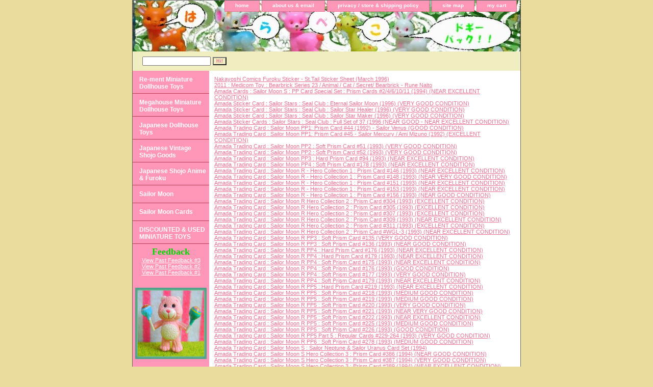

--- FILE ---
content_type: text/html
request_url: https://www.harapekodoggybag.com/ind.html
body_size: 35341
content:
<!DOCTYPE html PUBLIC "-//W3C//DTD XHTML 1.0 Strict//EN" "http://www.w3.org/TR/xhtml1/DTD/xhtml1-strict.dtd"><html><head><title>HarapekoDoggyBag Store (Re-ment and Megahouse Miniature Toys)</title><meta name="Keywords" content="HarapekoDoggyBag, re-ment, rement, megahouse, dollhouse, doll house, doll's house, doll, puchi, miniature, miniatures, toy, toys, japan, japanese, kawaii, vintage, blythe, dolls, petite, neo, furniture, hello kitty, sanrio, retro, my melody, little twin stars, koeda chan, shoujo, girly, 1976, 80s, yujin, licca chan, kaiyodo, epoch, diorama, bonsai, sale, 1:6 scale, sets, stationery, sailor moon, japanese anime, sailor moon, sailormoon, sailor stars, sailor moon super s, sailor moon s, macoto, macoto takahashi, makoto, furoku, nakayoshi, nakayosi, ribon, ciao, hitomi, anime manga, comics, trading card, collectible, 2025." /><link rel="stylesheet" type="text/css" href="css-base.css" /><link rel="stylesheet" type="text/css" href="css-element.css" /><link rel="stylesheet" type="text/css" href="css-contents.css" /><link rel="stylesheet" type="text/css" href="css-edits.css" /><!-- Global site tag (gtag.js) - Google Analytics -->
<script async src="https://www.googletagmanager.com/gtag/js?id=UA-178384709-1"></script>
<script>
  window.dataLayer = window.dataLayer || [];
  function gtag(){dataLayer.push(arguments);}
  gtag('js', new Date());

  gtag('config', 'UA-178384709-1');
</script>

<meta name="pinterest" content="nopin" />

<meta name = "pinterest" content = "nopin" description = "Sorry, you can't save from my website!" /

<img src = "foo.jpg" nopin = "nopin" /></head><body class="vertical" id="maintype"><script type="text/javascript" id="yfc_loader" src="https://turbifycdn.com/store/migration/loader-min-1.0.34.js?q=yhst-45286795969290&ts=1769601058&p=1&h=order.store.turbify.net"></script> <div id="ys_superbar">
	   <div id="ys_cpers">
		<div id="yscp_welcome_msg"></div>
		<div id="yscp_signin_link"></div>
		<div id="yscp_myaccount_link"></div>
		<div id="yscp_signout_link"></div>
	   </div>
	   <div id="yfc_mini"></div>
	   <div class="ys_clear"></div>
	</div>
      <div id="container"><div id="header"><ul id="nav-general"><li><a href="index.html">home</a></li><li><a href="info.html">about us & email</a></li><li><a href="privacypolicy.html">privacy / store & shipping policy</a></li><li><a href="ind.html">site map</a></li><li><a href="https://order.store.turbify.net/yhst-45286795969290/cgi-bin/wg-order?yhst-45286795969290">my cart</a></li></ul><br class="clear" /><h3 id="brandmark"><a href="index.html" title=""></a></h3></div><form method="GET" action="/nsearch.html" name="searcharea" id="searcharea"><fieldset><label class="labelfield" for="searchfield"><span></span><input name="query" type="text" id="query" /></label><label class="buttonlabel" for="searchsubmit"><input name="searchsubmit" type="submit" value="Hi!" class="ys_primary" id="searchsubmit" /><input name="vwcatalog" type="hidden" value="yhst-45286795969290" /></label></fieldset><input type="hidden" name=".autodone" value="https://www.harapekodoggybag.com/ind.html" /></form><div id="bodyshell"><div id="bodycontent"><div id="info-div"><a href="st-tail-nakayoshi-comics-furoku-seal-sticker-sheet-1996-megumi-tachikawa-japanese-manga.html"> Nakayoshi Comics Furoku Sticker - St.Tail Sticker Sheet (March 1996) </a><br /><a href="japanese-toys-bearbrick-medicom-toy-rune-naitou-animal-cat-series-23-2011.html">2011 : Medicom Toy : Bearbrick Series 23 / Animal / Cat / Secret/  Bearbrick - Rune Naito </a><br /><a href="sailor-moon-s-pp-card-special-set-hard-prism-cards-limited-promotional-set-1994-japanese-amada-cards.html">Amada Cards : Sailor Moon S : PP Card Special Set : Prism Cards #2/4/6/10/11 (1994) (NEAR EXCELLENT CONDITION)</a><br /><a href="sailor-stars-seal-club-prism-sticker-card-1996-eternal-sailor-moon-japanese-amada-cards.html">Amada Sticker Card : Sailor Stars : Seal Club : Eternal Sailor Moon (1996) (VERY GOOD CONDITION)</a><br /><a href="sailor-stars-seal-club-prism-sticker-card-1996-sailor-star-healer-japanese-amada-cards.html">Amada Sticker Card : Sailor Stars : Seal Club : Sailor Star Healer (1996) (VERY GOOD CONDITION)</a><br /><a href="sailor-stars-seal-club-prism-sticker-card-1996-sailor-star-maker-japanese-amada-cards.html">Amada Sticker Card : Sailor Stars : Seal Club : Sailor Star Maker (1996) (VERY GOOD CONDITION) </a><br /><a href="sailor-stars-seal-club-sticker-set-regular-prism-sticker-cards-1996-full-set-37-stickers-amada-cards.html">Amada Sticker Cards : Sailor Stars : Seal Club : Full Set of 37 (1996 (NEAR GOOD - NEAR EXCELLENT CONDITION)</a><br /><a href="sailor-moon-prism-card-pp-part-1-1992-number-44-sailor-venus-japanese-amada-cards.html">Amada Trading Card : Sailor Moon PP1: Prism Card #44 (1992) - Sailor Venus (GOOD CONDITION)  </a><br /><a href="sailor-moon-prism-card-pp-part-1-1992-number-45-ami-mizuno-luna-japanese-amada-cards.html">Amada Trading Card : Sailor Moon PP1: Prism Card #45 - Sailor Mercury / Ami Mizuno (1992) (EXCELLENT CONDITION)  </a><br /><a href="sailor-moon-prism-card-pp-part-2-1993-number-51-sailor-mercury-japanese-amada-cards.html">Amada Trading Card : Sailor Moon PP2 : Soft Prism Card #51 (1993) (VERY GOOD CONDITION)  </a><br /><a href="sailor-moon-prism-card-pp-part-2-1993-number-52-sailor-mars-japanese-amada-cards.html">Amada Trading Card : Sailor Moon PP2 : Soft Prism Card #52 (1993) (VERY GOOD CONDITION)  </a><br /><a href="sailor-moon-r-hard-prism-card-pp-part-3-1993-number-94-sailor-venus-japanese-amada-cards.html">Amada Trading Card : Sailor Moon PP3 : Hard Prism Card #94 (1993) (NEAR EXCELLENT CONDITION)  </a><br /><a href="sailor-moon-soft-prism-card-pp-part-4-1993-number-178-makoto-kino-japanese-amada-cards.html">Amada Trading Card : Sailor Moon PP4 : Soft Prism Card #178 (1993) (NEAR EXCELLENT CONDITION) </a><br /><a href="sailor-moon-r-hero-collection-1-prism-card-1993-number-146-sailor-mercury-japanese-amada-cards.html">Amada Trading Card : Sailor Moon R - Hero Collection 1 : Prism Card #146 (1993) (NEAR EXCELLENT CONDITION)   </a><br /><a href="sailor-moon-r-hero-collection-1-prism-card-1993-number-148-sailor-jupiter-japanese-amada-cards.html">Amada Trading Card : Sailor Moon R - Hero Collection 1 : Prism Card #148 (1993) (NEAR VERY GOOD CONDITION)   </a><br /><a href="sailor-moon-r-hero-collection-1-prism-card-1993-number-151-chibiusa-japanese-amada-cards.html">Amada Trading Card : Sailor Moon R - Hero Collection 1 : Prism Card #151 (1993) (NEAR EXCELLENT CONDITION)    </a><br /><a href="sailor-moon-r-hero-collection-1-prism-card-1993-number-153-sailor-team-japanese-amada-cards.html">Amada Trading Card : Sailor Moon R - Hero Collection 1 : Prism Card #153 (1993) (NEAR EXCELLENT CONDITION)</a><br /><a href="sailor-moon-r-hero-collection-1-prism-card-1993-number-156-sailor-team-japanese-amada-cards.html">Amada Trading Card : Sailor Moon R - Hero Collection 1 : Prism Card #156 (1993) (NEAR GOOD CONDITION)   </a><br /><a href="sailor-moon-r-hero-collection-2-prism-card-1993-number-304-sailor-mars-japanese-amada-cards.html">Amada Trading Card : Sailor Moon R Hero Collection 2 : Prism Card #304 (1993) (EXCELLENT CONDITION)   </a><br /><a href="sailor-moon-r-hero-collection-2-prism-card-1993-number-305-sailor-mercury-japanese-amada-cards.html">Amada Trading Card : Sailor Moon R Hero Collection 2 : Prism Card #305 (1993) (EXCELLENT CONDITION) </a><br /><a href="sailor-moon-r-hero-collection-2-prism-card-1993-number-307-usagi-tsukino-japanese-amada-cards.html">Amada Trading Card : Sailor Moon R Hero Collection 2 : Prism Card #307 (1993) (EXCELLENT CONDITION)   </a><br /><a href="sailor-moon-r-hero-collection-2-prism-card-1993-number-309-minako-aino-japanese-amada-cards.html">Amada Trading Card : Sailor Moon R Hero Collection 2 : Prism Card #309 (1993) (NEAR EXCELLENT CONDITION)</a><br /><a href="sailor-moon-r-hero-collection-2-prism-card-1993-number-311-sailor-jupiter-japanese-amada-cards.html">Amada Trading Card : Sailor Moon R Hero Collection 2 : Prism Card #311 (1993) (EXCELLENT CONDITION)  </a><br /><a href="sailor-moon-r-hero-collection-2-double-prism-card-1993-number-wgl-3-sailor-mars-japanese-amada-cards.html">Amada Trading Card : Sailor Moon R Hero Collection 2 : Prism Card #WGL-3 (1993) (NEAR EXCELLENT CONDITION)  </a><br /><a href="sailor-moon-r-soft-prism-card-pp-part-3-1993-number-135-sailor-venus-japanese-amada-cards.html">Amada Trading Card : Sailor Moon R PP3 : Soft Prism Card #135 (VERY GOOD CONDITION) </a><br /><a href="sailor-moon-r-soft-prism-card-pp-part-3-1993-number-136-usagi-tsukino-japanese-amada-cards.html">Amada Trading Card : Sailor Moon R PP3 : Soft Prism Card #136 (1993) (NEAR GOOD CONDITION)</a><br /><a href="sailor-moon-hard-prism-card-pp-part-4-1993-number-176-ami-mizuno-japanese-amada-cards.html">Amada Trading Card : Sailor Moon R PP4 : Hard Prism Card #176 (1993) (NEAR EXCELLENT CONDITION)  </a><br /><a href="sailor-moon-hard-prism-card-pp-part-4-1993-number-179-minako-aino-japanese-amada-cards.html">Amada Trading Card : Sailor Moon R PP4 : Hard Prism Card #179 (1993) (NEAR EXCELLENT CONDITION)  </a><br /><a href="sailor-moon-soft-prism-card-pp-part-4-1993-number-175-usagi-tsukino-japanese-amada-cards.html">Amada Trading Card : Sailor Moon R PP4 : Soft Prism Card #175 (1993) (NEAR EXCELLENT CONDITION) </a><br /><a href="sailor-moon-soft-prism-card-pp-part-4-1993-number-176-ami-mizuno-japanese-amada-cards.html">Amada Trading Card : Sailor Moon R PP4 : Soft Prism Card #176 (1993) (GOOD CONDITION)</a><br /><a href="sailor-moon-soft-prism-card-pp-part-4-1993-number-177-rei-hino-japanese-amada-cards.html">Amada Trading Card : Sailor Moon R PP4 : Soft Prism Card #177 (1993) (VERY GOOD CONDITION) </a><br /><a href="sailor-moon-soft-prism-card-pp-part-4-1993-number-179-minako-aino-japanese-amada-cards.html">Amada Trading Card : Sailor Moon R PP4 : Soft Prism Card #179 (1993) (NEAR EXCELLENT CONDITION) </a><br /><a href="sailor-moon-r-hard-prism-card-pp-part-5-1993-number-219-sailor-jupiter-japanese-amada-cards.html">Amada Trading Card : Sailor Moon R PP5 : Hard Prism Card #219 (1993) (NEAR EXCELLENT CONDITION)  </a><br /><a href="sailor-moon-r-soft-prism-card-pp-part-5-1993-number-218-sailor-mercury-japanese-amada-cards.html">Amada Trading Card : Sailor Moon R PP5 : Soft Prism Card #218 (1993) (MEDIUM GOOD CONDITION) </a><br /><a href="sailor-moon-r-soft-prism-card-pp-part-5-1993-number-219-sailor-jupiter-japanese-amada-cards.html">Amada Trading Card : Sailor Moon R PP5 : Soft Prism Card #219 (1993) (MEDIUM GOOD CONDITION)</a><br /><a href="sailor-moon-r-soft-prism-card-pp-part-5-1993-number-220-sailor-team-japanese-amada-cards.html">Amada Trading Card : Sailor Moon R PP5 : Soft Prism Card #220 (1993) (VERY GOOD CONDITION)</a><br /><a href="sailor-moon-r-soft-prism-card-pp-part-5-1993-number-221-sailor-mars-japanese-amada-cards.html">Amada Trading Card : Sailor Moon R PP5 : Soft Prism Card #221 (1993) (NEAR VERY GOOD CONDITION)</a><br /><a href="sailor-moon-r-soft-prism-card-pp-part-5-1993-number-222-sailor-venus-japanese-amada-cards.html">Amada Trading Card : Sailor Moon R PP5 : Soft Prism Card #222 (1993) (NEAR EXCELLENT CONDITION) </a><br /><a href="sailor-moon-r-soft-prism-card-pp-part-5-1993-number-225-sailor-team-japanese-amada-cards.html">Amada Trading Card : Sailor Moon R PP5 : Soft Prism Card #225 (1993) (MEDIUM GOOD CONDITION)  </a><br /><a href="sailor-moon-r-soft-prism-card-pp-part-5-1993-number-226-princess-serenity-japanese-amada-cards.html">Amada Trading Card : Sailor Moon R PP5 : Soft Prism Card #226 (1993) (GOOD CONDITION)    </a><br /><a href="sailor-moon-r-pp-card-part-5-regular-cards-1993-card-number-229-264-full-set-japanese-amada-cards.html">Amada Trading Card : Sailor Moon R PP5 Part 5 : Regular Cards #229-264 (1993) (VERY GOOD CONDITION)</a><br /><a href="sailor-moon-r-soft-prism-card-pp-part-6-1993-number-278-chibiusa-japanese-amada-cards.html">Amada Trading Card : Sailor Moon R PP6 : Soft Prism Card #278 (1993) (MEDIUM GOOD CONDITION) </a><br /><a href="sailor-moon-s-haruka-tenou-michiru-kaiou-card-set-a-b-1994-japanese-amada-trading-cards.html">Amada Trading Card : Sailor Moon S : Sailor Neptune & Sailor Uranus Card Set (1994)  </a><br /><a href="sailor-moon-s-hero-collection-3-prism-card-1994-number-386-sailor-uranus-japanese-amada-cards.html">Amada Trading Card : Sailor Moon S Hero Collection 3 : Prism Card #386 (1994) (NEAR GOOD CONDITION) </a><br /><a href="sailor-moon-s-hero-collection-3-prism-card-1994-number-387-sailor-mars-japanese-amada-cards.html">Amada Trading Card : Sailor Moon S Hero Collection 3 : Prism Card #387 (1994) (VERY GOOD CONDITION) </a><br /><a href="sailor-moon-s-hero-collection-3-prism-card-1994-number-389-sailor-venus-japanese-amada-cards.html">Amada Trading Card : Sailor Moon S Hero Collection 3 : Prism Card #389 (1994) (NEAR EXCELLENT CONDITION)</a><br /><a href="sailor-moon-s-hero-collection-3-prism-card-1994-number-391-minako-aino-japanese-amada-cards.html">Amada Trading Card : Sailor Moon S Hero Collection 3 : Prism Card #391 (1994) (NEAR VERY GOOD CONDITION)  </a><br /><a href="sailor-moon-s-hero-collection-4-prism-card-1995-number-473-sailor-venus-japanese-amada-cards.html">Amada Trading Card : Sailor Moon S Hero Collection 4 : Prism Card #473 (1995) (VERY GOOD CONDITION)</a><br /><a href="sailor-moon-s-hard-prism-card-pp-part-7-1994-number-353-sailor-mars-japanese-amada-cards.html">Amada Trading Card : Sailor Moon S PP7 : Hard Prism Card #353 (1994) (NEAR EXCELLENT CONDITION)  </a><br /><a href="sailor-moon-s-hard-prism-card-pp-part-7-1994-number-355-sailor-venus-japanese-amada-cards.html">Amada Trading Card : Sailor Moon S PP7 : Hard Prism Card #355 (1994) (NEAR EXCELLENT CONDITION)  </a><br /><a href="sailor-moon-s-hard-prism-card-pp-part-7-1994-number-356-sailor-team-japanese-amada-cards.html">Amada Trading Card : Sailor Moon S PP7 : Hard Prism Card #356 (1994) (NEAR EXCELLENT CONDITION) </a><br /><a href="sailor-moon-s-soft-prism-card-pp-part-7-1994-number-355-sailor-venus-japanese-amada-cards.html">Amada Trading Card : Sailor Moon S PP7 : Soft Prism Card #355 (1994) (VERY GOOD CONDITION)   </a><br /><a href="sailor-moon-s-soft-prism-card-pp-part-9-1994-number-429-sailor-pluto-japanese-amada-cards.html">Amada Trading Card : Sailor Moon S PP9 : Soft Prism Card #429 (1994) (GOOD CONDITITION) </a><br /><a href="sailor-moon-super-s-amada-cards-special-gold-card-limited-edition-rare-set-april-1996.html">Amada Trading Card : Sailor Moon Super S : Special Gold Card Set (NEAR EXCELLENT CONDITION) </a><br /><a href="sailor-moon-super-s-hero-collection-part-5-prism-card-1995-lc-1-japanese-amada-cards.html">Amada Trading Card : Sailor Moon Super S Hero Collection 5 : Prism Card #LC-1 (1995) (GOOD CONDITION) </a><br /><a href="sailor-moon-super-s-hero-collection-part-5-prism-card-1995-lc-3-sailor-mercury-japanese-amada-cards.html">Amada Trading Card : Sailor Moon Super S Hero Collection 5 : Prism Card #LC-3 (NEAR EXCELLENT CONDITION)  </a><br /><a href="sailor-moon-super-s-hero-collection-part-5-prism-card-1995-lc-4-sailor-venus-japanese-amada-cards.html">Amada Trading Card : Sailor Moon Super S Hero Collection 5 : Prism Card #LC-4 (NEAR EXCELLENT CONDITION) </a><br /><a href="sailor-moon-super-s-hero-collection-part-5-prism-card-1995-lc-6-japanese-amada-cards.html">Amada Trading Card : Sailor Moon Super S Hero Collection 5 : Prism Card #LC-6 (NEAR EXCELLENT CONDITION)</a><br /><a href="sailor-moon-super-s-hero-collection-part-5-prism-card-1995-lc-9-japanese-amada-cards.html">Amada Trading Card : Sailor Moon Super S Hero Collection 5 : Prism Card #LC-9 (NEAR EXCELLENT CONDITION)  </a><br /><a href="sailor-moon-super-s-hard-prism-card-pp-part-11-1995-number-511-sailor-mars-japanese-amada-cards.html">Amada Trading Card : Sailor Moon Super S PP11 : Hard Prism Card #511 (1995) (NEAR EXCELLENT CONDITION) </a><br /><a href="sailor-moon-super-s-hard-prism-card-pp-part-13-1995-number-595-sailor-mars-japanese-amada-cards.html">Amada Trading Card : Sailor Moon Super S PP13 : Hard Prism Card #595 (1995) (NEAR EXCELLENT CONDITION) </a><br /><a href="sailor-moon-super-s-hard-prism-card-pp-part-13-1995-number-602-sailor-jupiter-japanese-amada-cards.html">Amada Trading Card : Sailor Moon Super S PP13 : Hard Prism Card #602 (NEAR EXCELLENT CONDITION) </a><br /><a href="sailor-moon-super-s-hard-prism-card-pp-part-13-1995-number-603-sailor-venus-japanese-amada-cards.html">Amada Trading Card : Sailor Moon Super S PP13 : Hard Prism Card #603 (1995) (NEAR EXCELLENT CONDITION) </a><br /><a href="sailor-moon-super-s-soft-prism-card-pp-part-13-1995-number-598-japanese-amada-cards.html">Amada Trading Card : Sailor Moon Super S PP13 : Soft Prism Card #598 (1995) Sailor Chibi Moon (NEAR EXCELLENT CONDITION)  </a><br /><a href="sailor-moon-super-s-soft-prism-card-pp-part-13-1995-number-603-sailor-venus-japanese-amada-cards.html">Amada Trading Card : Sailor Moon Super S PP13 : Soft Prism Card #603) (1995) (EXCELLENT CONDITION)  </a><br /><a href="sailor-stars-soft-prism-card-pp-part-15-1996-number-742-eternal-sailor-moon-japanese-amada-cards.html">Amada Trading Card : Sailor Stars PP15 : Soft Prism Card #742 (1996) Eternal Sailor Moon (NEAR VERY GOOD CONDITION) </a><br /><a href="sailor-stars-soft-prism-card-pp-part-15-1996-number-743-sailor-chinir-moon-japanese-amada-cards.html">Amada Trading Card : Sailor Stars PP15 : Soft Prism Card #743 (1996) Sailor Chibi Moon (MEDIUM GOOD CONDITION)</a><br /><a href="sailor-stars-soft-prism-card-pp-part-15-1996-number-744-sailor-chibi-chibi-moon-japanese-amada-cards.html">Amada Trading Card : Sailor Stars PP15 : Soft Prism Card #744 (1996) Sailor Chibi Chibi Moon (EXCELLENT CONDITION)</a><br /><a href="sailor-stars-soft-prism-card-pp-part-15-1996-number-745-sailor-saturn-japanese-amada-cards.html">Amada Trading Card : Sailor Stars PP15 : Soft Prism Card #745 (1996) Sailor Saturn (EXCELLENT CONDITION)</a><br /><a href="sailor-stars-soft-prism-card-pp-part-15-1996-number-747-eternal-sailor-moon-japanese-amada-cards.html">Amada Trading Card : Sailor Stars PP15 : Soft Prism Card #747 (1996) Eternal Sailor Moon (EXCELLENT CONDITION)</a><br /><a href="sailor-moon-5th-anniversary-memorial-prism-card-1996-number-2-sailor-mercury-japanese-amada-cards.html">Amada Trading Cards : Sailor Moon 5th Anniversary Memorial Card Set : Prism Card #2 (1996) (NEAR EXCELLENT CONDITION) </a><br /><a href="sailor-moon-r-5th-anniversary-memorial-prism-card-1996-number-3-sailor-mars-japanese-amada-cards.html">Amada Trading Cards : Sailor Moon R 5th Anniversary Memorial  Card Set : Prism Card #3 (1996) (NEAR EXCELLENT CONDITION)</a><br /><a href="sailor-moon-r-5th-anniversary-memorial-prism-card-1996-number-4-sailor-jupiter-japanese-amada-cards.html">Amada Trading Cards : Sailor Moon R 5th Anniversary Memorial Card Set : Prism Card #4 (1996) (NEAR EXCELLENT CONDITION)</a><br /><a href="sailor-moon-s-5th-anniversary-memorial-prism-card-1996-number-5-sailor-uranus-japanese-amada-cards.html">Amada Trading Cards : Sailor Moon S 5th Anniversary Memorial Card Set : Prism Card #5 (1996) (EXCELLENT CONDITION)  </a><br /><a href="sailor-moon-s-5th-anniversary-memorial-prism-card-1996-number-6-sailor-neptune-japanese-amada-cards.html">Amada Trading Cards : Sailor Moon S 5th Anniversary Memorial Card Set : Prism Card #6 (1996) (EXCELLENT CONDITION)</a><br /><a href="sailor-moon-super-s-5th-anniversary-memorial-prism-card-1996-7-sailor-venus-japanese-amada-cards.html">Amada Trading Cards : Sailor Moon Super S 5th Anniversary Memorial Card Set : Prism Card #7 (1996) (EXCELLENT CONDITION)  </a><br /><a href="sailor-moon-super-s-5th-anniversary-memorial-prism-card-1996-number-8-chibiusa-japanese-amada-cards.html">Amada Trading Cards : Sailor Moon Super S 5th Anniversary Memorial Card Set : Prism Card #8 (1996) (NEAR EXCELLENT CONDITION)  </a><br /><a href="sailor-stars-5th-anniversary-memorial-prism-card-1996-11-starlights-japanese-amada-cards.html">Amada Trading Cards : Sailor Stars 5th Anniversary Memorial Card Set : Prism Card #11 (1996) (EXCELLENT CONDITION)</a><br /><a href="sailor-stars-5th-anniversary-memorial-prism-card-1996-9-sailor-pluto-japanese-amada-cards.html">Amada Trading Cards : Sailor Stars 5th Anniversary Memorial Card Set : Prism Card #9 (1996) (NEAR EXCELLENT CONDITION)</a><br /><a href="japanese-anime-furoku-nakayoshi-nakayosi-comics-mika-kawamura-august-2000.html">August 2000 : Nakayoshi Comics Furoku Set</a><br /><a href="sailor-moon-s-bandai-chara-khan-suntory-juice-can-omake-accessory-toy-1994-sailor-neptune-keychain.html">Bandai 1994 : Sailor Moon S Chara Khan / Juice Can Omake Accessory Toy - Sailor Neptune Keychain (USED CONDITION)</a><br /><a href="sailor-moon-s-bandai-chara-khan-suntory-juice-can-omake-accessory-toy-1994-sailor-uranus-keychain.html">Bandai 1994 : Sailor Moon S Chara Khan / Juice Can Omake Accessory Toy - Sailor Uranus Keychain (USED CONDITION)</a><br /><a href="sailor-moon-r-bandai-gashapon-sweet-sailor-1993-full-set-japanese-toy-figures.html">Bandai Gashapon Toys : Sailor Moon R : Sweet Sailor - Full Set of 7 Figures (1993) (GOOD CONDITION)</a><br /><a href="sailor-stars-carddass-graffiti-11-wedding-collection-1996-card-10-sailor-starlights-bandai-card.html">Bandai Trading Card : Carddass - Sailor Stars Graffiti 11 Wedding Collection - Regular Card #10 (1996) (VERY GOOD CONDITION)</a><br /><a href="sailor-stars-carddass-graffiti-11-wedding-collection-1996-card-16-sailor-star-maker-bandai-card.html">Bandai Trading Card : Carddass - Sailor Stars Graffiti 11 Wedding Collection - Regular Card #16 (1996) (NEAR VERY GOOD CONDITION)</a><br /><a href="sailor-stars-carddass-graffiti-11-wedding-collection-1996-card-7-ami-mizuno-bandai-card.html">Bandai Trading Card : Carddass - Sailor Stars Graffiti 11 Wedding Collection - Regular Card #7 (1996) (NEAR VERY GOOD CONDITION) </a><br /><a href="sailor-stars-carddass-pretty-soldiers-card-set-3-regular-card-full-set-1996-japanese-bandai-cards.html">Bandai Trading Cards : Carddass - Sailor Stars Pretty Soldiers Set 3 : Regular Cards #4-21 (NEAR EXCELLENT CONDITION) </a><br /><a href="sailor-moon-memorial-carddass-prism-card-set-1994-rare-anniversary-edition-japanese-bandai-cards.html">Bandai Trading Cards : Sailor Moon Memorial Carddass Prism Card Set (1994) (VERY GOOD CONDITION)  </a><br /><a href="sailor-moon-r-prism-card-carddass-3-1993-number-73-sailor-venus-japanese-bandai-cards.html">Bandai Trading Cards : Sailor Moon R Carddass 3 : Prism Card #73 (1993) (NEAR VERY GOOD CONDITION)</a><br /><a href="sailor-moon-r-prism-card-carddass-3-1993-number-74-sailor-team-japanese-bandai-cards.html">Bandai Trading Cards : Sailor Moon R Carddass 3 : Prism Card #74 (1993) (NEAR VERY GOOD CONDITION) </a><br /><a href="sailor-moon-r-prism-card-carddass-4-1993-number-114-ami-mizuno-japanese-bandai-cards.html">Bandai Trading Cards : Sailor Moon R Carddass 4 : Prism Card #114 (1993) (NEAR VERY GOOD CONDITION) </a><br /><a href="sailor-moon-r-prism-card-carddass-4-1993-number-115-sailor-jupiter-japanese-bandai-cards.html">Bandai Trading Cards : Sailor Moon R Carddass 4 : Prism Card #115 (1993) (NEAR VERY GOOD CONDITION) </a><br /><a href="sailor-moon-r-prism-card-carddass-4-1993-number-117-sailor-team-japanese-bandai-cards.html">Bandai Trading Cards : Sailor Moon R Carddass 4 : Prism Card #117 (1993) (NEAR GOOD CONDITION) </a><br /><a href="sailor-moon-r-prism-card-carddass-5-1994-number-156-japanese-bandai-cards.html">Bandai Trading Cards : Sailor Moon R Carddass 5 : Prism Card #156 (1994) (VERY GOOD CONDITION) </a><br /><a href="sailor-moon-r-prism-card-carddass-graffiti-part-2-1993-number-43-sailor-team-japanese-bandai-cards.html">Bandai Trading Cards : Sailor Moon R Carddass Graffiti 2 : Prism Card #43 (1993) (NEAR VERY GOOD CONDITION) </a><br /><a href="sailor-moon-r-prism-card-carddass-graffiti-part-2-1993-number-44-usagi-tsukino-japanese-bandai-cards.html">Bandai Trading Cards : Sailor Moon R Carddass Graffiti 2 : Prism Card #44 (1993) (GOOD CONDITION)</a><br /><a href="sailor-moon-r-prism-card-carddass-graffiti-part-2-1993-number-52-ami-mizuno-japanese-bandai-cards.html">Bandai Trading Cards : Sailor Moon R Carddass Graffiti 2 : Prism Card #52 (1993) (GOOD CONDITION) </a><br /><a href="sailor-moon-r-prism-card-carddass-graffiti-part-2-1993-number-68-makoto-kino-japanese-bandai-cards.html">Bandai Trading Cards : Sailor Moon R Carddass Graffiti 2 : Prism Card #68 (1993) (NEAR GOOD CONDITION) </a><br /><a href="sailor-moon-r-prism-card-carddass-graffiti-part-2-1993-number-76-minako-aino-japanese-bandai-cards.html">Bandai Trading Cards : Sailor Moon R Carddass Graffiti 2 : Prism Card #76 (1993) (NEAR VERY GOOD CONDITION) </a><br /><a href="sailor-moon-s-prism-card-carddass-8-1995-number-288-sailor-neptune-japanese-bandai-cards.html">Bandai Trading Cards : Sailor Moon S Carddass 8 : Prism Card #288 (1995) (VERY GOOD CONDITION)  </a><br /><a href="sailor-moon-s-prism-card-carddass-8-1995-number-290-sailor-chibimoon-japanese-bandai-cards.html">Bandai Trading Cards : Sailor Moon S Carddass 8 : Prism Card #290 (1995) (NEAR EXCELLENT CONDITION)   </a><br /><a href="sailor-moon-s-prism-card-carddass-8-1995-number-313-japanese-bandai-cards.html">Bandai Trading Cards : Sailor Moon S Carddass 8 : Prism Card #313 (1995) (VERY GOOD CONDITION)  </a><br /><a href="sailor-moon-s-prism-card-carddass-9-1995-number-344-sailor-saturn-japanese-bandai-cards.html">Bandai Trading Cards : Sailor Moon S Carddass 9 : Prism Card #344 (1995) (VERY GOOD CONDITION)  </a><br /><a href="sailor-moon-s-prism-card-carddass-9-1995-number-358-chibiusa-japanese-bandai-cards.html">Bandai Trading Cards : Sailor Moon S Carddass 9 : Prism Card #358 (1995) (VERY GOOD CONDITION)  </a><br /><a href="sailor-moon-sailor-mercury-soft-plush-toy-1993-banpresto-japanese-toys.html">Banpresto 1993 : Sailor Moon - Sailor Mercury Soft Plush Toy</a><br /><a href="sailor-moon-sailor-venus-soft-plush-toy-1993-banpresto-japanese-toys.html">Banpresto 1993 : Sailor Moon - Sailor Venus Soft Plush Toy</a><br /><a href="sailor-moon-r-ami-mizuno-soft-plush-toy-1994-banpresto-japanese-toys.html">Banpresto 1994 : Sailor Moon R - Ami Mizuno Soft Plush Toy</a><br /><a href="sailor-moon-r-rei-hino-soft-plush-toy-1994-banpresto-japanese-toys.html">Banpresto 1994 : Sailor Moon R - Rei Hino Soft Plush Toy</a><br /><a href="sailor-moon-s-sailor-pluto-soft-plush-toy-1995-banpresto-japanese-toys.html">Banpresto 1995 : Sailor Moon S - Sailor Pluto Soft Plush Toy</a><br /><a href="sailor-moon-s-sailor-saturn-soft-plush-toy-1995-banpresto-japanese-toys.html">Banpresto 1995 : Sailor Moon S - Sailor Saturn Soft Plush Toy</a><br /><a href="sailor-moon-s-sailor-pluto-green-toy-cup-1994-banpresto-japanese-toys.html">Banpresto Toy: Sailor Moon S : Sailor Pluto Toy Cup (1994)</a><br /><a href="sailor-moon-r-prism-card-part-1-1993-number-19-sailor-moon-banpresto-banpre-cards.html">Banpresto Trading Card : Sailor Moon R : Part 1 #19 Prism Card (1993) (NEAR GOOD CONDITION)  </a><br /><a href="sailor-moon-r-prism-card-part-1-1993-number-20-sailor-mercury-banpresto-banpre-cards.html">Banpresto Trading Card : Sailor Moon R : Part 1 Prism Card #20 (1993) (GOOD CONDITION)</a><br /><a href="sailor-moon-super-s-prism-card-part-2-number-37-sailor-venus-1995-banpresto-banpre-cards.html">Banpresto Trading Card : Sailor Moon Super S : Part 2 Prism Card #37 (1995) (GOOD CONDITION) </a><br /><a href="sailor-moon-super-s-prism-card-part-2-number-38-sailor-mercury-1995-banpresto-banpre-cards.html">Banpresto Trading Card : Sailor Moon Super S : Part 2 Prism Card #38 (1995) (NEAR GOOD CONDITION) </a><br /><a href="sailor-moon-super-s-prism-card-part-2-number-43-ami-mizuno-minako-aino-1995-banpresto-banpre-cards.html">Banpresto Trading Card : Sailor Moon Super S : Part 2 Prism Card #43 (1995) (GOOD CONDITION)    </a><br /><a href="sailor-moon-super-s-prism-card-part-2-number-44-rei-hino-1995-banpresto-banpre-cards.html">Banpresto Trading Card : Sailor Moon Super S : Part 2 Prism Card #44 (1995) (GOOD CONDITION) </a><br /><a href="sailor-moon-super-s-prism-card-part-2-number-47-sailor-chibimoon-1995-banpresto-banpre-cards.html">Banpresto Trading Card : Sailor Moon Super S : Part 2 Prism Card #47 (1995) (GOOD CONDITION) </a><br /><a href="sailor-stars-banpresto-banpre-regular-cards-full-set-1996-number-7-18-japanese-sailor-moon-cards.html">Banpresto Trading Cards : Sailor Stars Regular Cards - Full Set : Regular Cards #7-18 (NEAR EXCELLENT CONDITION) </a><br /><a href="magic-knight-rayearth-amada-prism-regular-bookmark-sticker-set-1995-hikaru-japanese-anime.html">Clamp : Magic Knight Rayearth  Amada Bookmark Sticker Set : A (MEDIUM GOOD CONDITION)</a><br /><a href="magic-knight-rayearth-amada-prism-regular-bookmark-sticker-set-1995-fuu-japanese-anime.html">Clamp : Magic Knight Rayearth  Amada Bookmark Sticker Set : B (MEDIUM GOOD CONDITION)</a><br /><a href="magic-knight-rayearth-amada-prism-regular-bookmark-sticker-set-1995-japanese-anime.html">Clamp : Magic Knight Rayearth  Amada Bookmark Sticker Set : C (MEDIUM GOOD CONDITION)</a><br /><a href="magic-knight-rayearth-amada-prism-regular-bookmark-stickers-sticker-set-1995-japanese-anime.html">Clamp : Magic Knight Rayearth  Amada Bookmark Sticker Set : D (MEDIUM GOOD CONDITION)</a><br /><a href="semiuco.html">DISCOUNTED & USED MINIATURE TOYS</a><br /><a href="japanese-anime-akazukin-cha-cha-shojo-manga-unitec-kids-toy-purse-min-ayahana-1980s.html">Japanese Anime : Akazukin Cha Cha : Unitec : Kids Toy Purse</a><br /><a href="japanese-anime-clamp-magic-knight-rayearth-amada-trading-cards-pp-part-1-1995-prism-card-44-umi.html">Japanese Anime : Amada : Magic Knight Rayearth PP1 / Part 1 : Prism Card #44 (GOOD CONDITION)</a><br /><a href="japanese-anime-clamp-magic-knight-rayearth-amada-trading-cards-pp-part-1-1995-prism-card-48-zagato.html">Japanese Anime : Amada : Magic Knight Rayearth PP1 / Part 1 : Prism Card #48 (NEAR VERY GOOD CONDITION)</a><br /><a href="japanese-anime-clamp-magic-knight-rayearth-amada-trading-cards-pp-part-1-1995-prism-card-5-hikaru.html">Japanese Anime : Amada : Magic Knight Rayearth PP1 / Part 1 : Prism Card #5 (NEAR VERY GOOD CONDITION)</a><br /><a href="japanese-anime-clamp-magic-knight-rayearth-amada-trading-cards-pp-part-1-1995-prism-card-6-zagato.html">Japanese Anime : Amada : Magic Knight Rayearth PP1 / Part 1 : Prism Card #6 (NEAR VERY GOOD CONDITION)</a><br /><a href="japanese-anime-clamp-magic-knight-rayearth-sega-trading-card-collection-prism-6-1990s.html">Japanese Anime : Clamp : Magic Knight Rayearth Sega Collection Card : Prism Card #6 (NEAR EXCELLENT CONDITION) </a><br /><a href="japanese-anime-clamp-magic-knight-rayearth-sega-trading-card-collection-prism-7-mokona-1990s.html">Japanese Anime : Clamp : Magic Knight Rayearth Sega Collection Card : Prism Card #7 (NEAR EXCELLENT CONDITION) </a><br /><a href="japanese-anime-clamp-magic-knight-rayearth-sega-regular-trading-card-collection-12-cards-1990s.html">Japanese Anime : Clamp : Magic Knight Rayearth Sega Collection Card : Regular Cards #13-24 (NEAR EXCELLENT CONDITION)</a><br /><a href="japanese-anime-magic-knight-rayearth-clamp-animetopia-eraser-rubber-1990s-fuu-hikaru-umi.html">Japanese Anime : Magic Knight Rayearth : Eraser - Fuu / Hikaru / Umi </a><br /><a href="japanese-anime-magic-knight-rayearth-clamp-animetopia-eraser-rubber-1990s-hikaru-shidou.html">Japanese Anime : Magic Knight Rayearth : Eraser - Hikaru Shidou </a><br /><a href="japanese-anime-akazukin-chacha-pencil-case-retro-shojo-girl-manga-stationery-ruler-1990s.html">Japanese Anime Akazukin Chacha Pencil Case - Akazukin Cha Cha & Friends (1990s)</a><br /><a href="japanese-miniatures-dollhouse-toys-other-miniatures-sets.html">Japanese Dollhouse Toys</a><br /><a href="sanrio-vintage-mini-2004-1-miniature-hello-kitty-food-meal-tray-cup-japanese-dollhouse-toy.html">Japanese Miniature Toys : Sanrio Vintage Mini  (2004) #1 - Miniature Hello Kitty Bedroom Food Tray & Cup</a><br /><a href="sanrio-vintage-mini-2-2005-1-miniature-hello-kitty-living-room-retro-tv-set-japanese-dollhouse-toy.html">Japanese Miniature Toys : Sanrio Vintage Mini 2 (2005) #1 - Miniature Hello Kitty Retro TV Set</a><br /><a href="sanrio-vintage-mini-2-2005-5-miniature-hello-kitty-bedroom-items-acccessories-japanese-dollhouse-toy.html">Japanese Miniature Toys : Sanrio Vintage Mini 2 (2005) #5 - Miniature Hello Kitty Bedroom Items & Accessories</a><br /><a href="japanese-miniature-dollhouse-toys-yuu-yuu-pandas-at-play-2006-1-sleeping-panda-animal-minatures.html">Japanese Miniature Toys : Yuu Yuu Pandas at Play (2006) #1 - Miniature Sleeping Panda & Toothbrush</a><br /><a href="japanese-miniature-dollhouse-toys-yuu-yuu-pandas-at-play-2006-2-snacks-panda-animal-minatures.html">Japanese Miniature Toys : Yuu Yuu Pandas at Play (2006) #2 - Miniature Panda & Snacks</a><br /><a href="japanese-miniature-dollhouse-toys-yuu-yuu-pandas-at-play-2006-3-studying-panda-animal-minatures.html">Japanese Miniature Toys : Yuu Yuu Pandas at Play (2006) #3 - Miniature Studying Panda & Stationery</a><br /><a href="japanese-miniature-dollhouse-toys-yuu-yuu-pandas-at-play-2006-4-fruit-panda-animal-minatures.html">Japanese Miniature Toys : Yuu Yuu Pandas at Play (2006) #4 - Miniature Panda & Fruit</a><br /><a href="japanese-miniature-dollhouse-toys-yuu-yuu-pandas-at-play-2006-5-yum-cha-panda-animal-minatures.html">Japanese Miniature Toys : Yuu Yuu Pandas at Play (2006) #5 - Miniature Panda & Yum Cha Food</a><br /><a href="japanese-miniature-dollhouse-toys-yuu-yuu-pandas-at-play-2006-6-yum-cha-panda-animal-minatures.html">Japanese Miniature Toys : Yuu Yuu Pandas at Play (2006) #6 - Miniature Panda & Yum Cha Food</a><br /><a href="japanese-miniature-dollhouse-toys-yuu-yuu-pandas-at-play-2006-7-music-panda-animal-minatures.html">Japanese Miniature Toys : Yuu Yuu Pandas at Play (2006) #7 - Miniature Panda & Musical Instruments</a><br /><a href="used-japanese-dollhouse-miniature-toys-yujin-pets-kept-at-school-bird-cage-red-silver.html">Japanese Miniatures: Pets Kept in School : Bird Cage Red and Silver (USED CONDITION / NO INFO CARD)</a><br /><a href="japanese-anime-toys-cartoons-comic-harapekodoggybag-store-category.html">Japanese Shojo Anime & Furoku</a><br /><a href="vintage-retro-japanese-fancy-goods-retro-girl-shoujo-manga-big-eyes-kawaii-cute-item-collection.html">Japanese Vintage Shojo Goods</a><br /><a href="japanese-anime-nakayoshi-nakayosi-comics-furoku-pack-july-1997-dream-saga-megumi-tachika-wankorobe.html">July 1997 : Nakayoshi Comics Furoku Set</a><br /><a href="japanese-miniature-toys-koeda-chan-mini-treehouse-2012-full-set-kabaya-dollhouse-miniatures.html">Kabaya Miniature Toys : Koeda Chan Mini Treehouse - Full Set of 4 (2012) - Miniature Koeda Chan's Tree House & Furniture Toy Sets</a><br /><a href="japanese-miniature-toys-koeda-chan-stackable-mini-house-2012-full-set-kabaya-dollhouse-miniatures.html">Kabaya Miniature Toys : Koeda Chan Stackable Mini House - Full Set of 4 (2012) - Miniature Koeda Chan & Friends Toy Sets</a><br /><a href="used-japanese-miniatures-kaiyodo-antique-teddy-bear-collection-1-2002-2-kigurumi-bear.html">Kaiyodo 2002 : Antique Teddy Bear Collection 1 : #2 Kigurumi Bear (USED CONDITION / NO INFO CARD)</a><br /><a href="japanese-miniature-toys-time-slip-glico-series-1-mini-retro-black-home-appliance-fan-2001.html">Kaiyodo Miniature Toys : Time Slip Glico Series 1 : Miniature Black Murz Fan (2001)</a><br /><a href="japanese-miniature-toys-time-slip-glico-series-1-mini-retro-home-appliance-2001.html">Kaiyodo Miniature Toys : Time Slip Glico Series 1 : Miniature Home Applaince & Sleeping Cat (2001)</a><br /><a href="japanese-miniature-toys-time-slip-glico-series-1-mini-retro-refrigerator-home-appliance-2001.html">Kaiyodo Miniature Toys : Time Slip Glico Series 1 : Miniature Refrigerator (2001)</a><br /><a href="japanese-miniature-toys-time-slip-glico-series-2-mini-retro-home-table-breakfast-2002.html">Kaiyodo Miniature Toys : Time Slip Glico Series 2 : Miniature Japanese Chabudai Table & Breakfast (2002)</a><br /><a href="japanese-miniature-toys-time-slip-glico-series-2-mini-retro-nikon-camera-secret-version-set-2002.html">Kaiyodo Miniature Toys : Time Slip Glico Series 2 : Miniature Nikon Camera & Telephoto Lens (2002)</a><br /><a href="japanese-miniature-toys-time-slip-glico-series-2-mini-retro-nikon-camera-2002.html">Kaiyodo Miniature Toys : Time Slip Glico Series 2 : Miniature Nikon Camera (2002)</a><br /><a href="japanese-miniature-toys-time-slip-glico-series-2-mini-retro-home-sewing-machine-2002.html">Kaiyodo Miniature Toys : Time Slip Glico Series 2 : Miniature Sewing Machine (2002)</a><br /><a href="japanese-miniature-toys-time-slip-glico-series-3-mini-retro-dagashiya-candy-store-cabinet-2003.html">Kaiyodo Miniature Toys : Time Slip Glico Series 3 : Miniature Japanese Dagashiya Candy Store Shelf (2003)</a><br /><a href="japanese-miniature-toys-time-slip-glico-series-4-mini-retro-black-rolleiflex-camera-2003.html">Kaiyodo Miniature Toys : Time Slip Glico Series 4 : Miniature Black Rolleiflex Camera (2003)</a><br /><a href="japanese-miniature-toys-time-slip-glico-series-4-mini-retro-brown-rolleiflex-camera-2003.html">Kaiyodo Miniature Toys : Time Slip Glico Series 4 : Miniature Brown Rolleiflex Camera (2003)</a><br /><a href="japanese-miniature-toys-time-slip-glico-series-4-mini-retro-kakigori-shaved-ice-dessert-2003.html">Kaiyodo Miniature Toys : Time Slip Glico Series 4 : Miniature Japanese Kakigori Shaved Ice Dessert (2003)</a><br /><a href="japanese-miniature-toys-time-slip-glico-series-4-mini-retro-licca-chan-doll-dollhouse-2003.html">Kaiyodo Miniature Toys : Time Slip Glico Series 4 : Miniature Japanese Licca Chan Doll (2003)</a><br /><a href="sailor-moon-super-s-kanebo-foods-gum-promotional-item-miracle-pin-badge-1995-luna.html">Kanebo Foods Promo Item : Sailor Moon Super S : Miracle Pin - Luna (NEAR GOOD CONDITION)</a><br /><a href="sailor-moon-super-s-kanebo-foods-gum-promotional-item-miracle-pin-badge-1995-makoto-kino.html">Kanebo Foods Promo Item : Sailor Moon Super S : Miracle Pin - Makoto Kino (NEAR GOOD CONDITION)</a><br /><a href="sailor-moon-super-s-kanebo-foods-gum-promotional-item-miracle-pin-badge-1995-sailor-mars-stars.html">Kanebo Foods Promo Item : Sailor Moon Super S : Miracle Pin - Sailor Mars / Stars (GOOD CONDITION)</a><br /><a href="sailor-moon-super-s-kanebo-foods-gum-promotional-item-miracle-pin-badge-1995-sailor-mercury.html">Kanebo Foods Promo Item : Sailor Moon Super S : Miracle Pin - Sailor Mercury (MEDIUM GOOD CONDITION)</a><br /><a href="sailor-moon-super-s-kanebo-foods-gum-promotional-item-miracle-pin-badge-1995-sailor-venus.html">Kanebo Foods Promo Item : Sailor Moon Super S : Miracle Pin - Sailor Venus</a><br /><a href="sailor-moon-super-s-kanebo-foods-gum-promotional-item-miracle-pin-badge-1995-super-sailor-moon.html">Kanebo Foods Promo Item : Sailor Moon Super S : Miracle Pin - Super Sailor Moon</a><br /><a href="sailor-moon-super-s-kanebo-foods-gum-promotional-item-miracle-pin-badge-1995-usagi-tsukino.html">Kanebo Foods Promo Item : Sailor Moon Super S : Miracle Pin - Usagi Tsukino (GOOD CONDITION)</a><br /><a href="sailor-moon-super-s-kanebo-foods-gum-promotional-item-miracle-pin-badge-1995-usagi-tsukino-glitter.html">Kanebo Foods Promo Item : Sailor Moon Super S : Miracle Pin - Usagi Tsukino / Glitter </a><br /><a href="sailor-moon-super-s-kanebo-foods-gum-promotional-item-miracle-pin-badge-1995-usagi-tsukino-stars.html">Kanebo Foods Promo Item : Sailor Moon Super S : Miracle Pin - Usagi Tsukino / Stars (GOOD CONDITION)</a><br /><a href="sailor-stars-kanebo-foods-gum-promotional-item-miracle-pin-badge-1996-sailor-jupiter.html">Kanebo Foods Promo Item : Sailor Stars : Miracle Pin - Sailor Jupiter</a><br /><a href="sailor-stars-kanebo-foods-gum-promotional-item-miracle-pin-badge-1996-sailor-mercury.html">Kanebo Foods Promo Item : Sailor Stars : Miracle Pin - Sailor Mercury</a><br /><a href="sailor-stars-kanebo-foods-gum-promotional-item-miracle-pin-badge-1996-sailor-star-fighter.html">Kanebo Foods Promo Item : Sailor Stars : Miracle Pin - Sailor Star Fighter</a><br /><a href="sailor-stars-kanebo-foods-gum-promotional-item-miracle-pin-badge-1996-sailor-star-healer.html">Kanebo Foods Promo Item : Sailor Stars : Miracle Pin - Sailor Star Healer (GOOD CONDITION)</a><br /><a href="sailor-moon-super-s-kira-kira-good-fortune-1996-016-promo-card-sailor-moon-japanese-kanebo-cards.html">Kanebo Promo Card : Sailor Moon Super S : Kira Kira Card - Good Fortune Plate #016 (1996) (EXCELLENT CONDITION)  </a><br /><a href="sailor-moon-super-s-kira-kira-planet-story-1996-012-promo-card-sailor-venus-japanese-kanebo-cards.html">Kanebo Promo Card : Sailor Moon Super S : Kira Kira Plate Card -  Planet Story #012 (1996) Sailor Venus (GOOD CONDITION)   </a><br /><a href="kenelephant-nakayoshi-charmy-chan-miniature-collection-2021-1-retro-japanese-miniature-dollhouse-toy.html">Kenelephant Miniature Toys : Nakayoshi Charmy Chan Miniature Collection #1 (2021) - Miniature Japanese Charmy Chan Dolls (Red & Yellow)</a><br /><a href="kenelephant-nakayoshi-charmy-chan-miniature-collection-2021-3-retro-japanese-miniature-dollhouse-toy.html">Kenelephant Miniature Toys : Nakayoshi Charmy Chan Miniature Collection #3 (2021) - Miniature Japanese Charmy Chan Dolls (Metallic Pink & Blue)</a><br /><a href="kenelephant-nakayoshi-charmy-chan-miniature-collection-2021-4-japanese-miniature-dollhouse-toys.html">Kenelephant Miniature Toys : Nakayoshi Charmy Chan Miniature Collection #4 (2021) - Miniature Japanese Setchan Panda Toy</a><br /><a href="sailor-moon-r-heart-de-card-part-1-1993-prism-card-30-sailor-power-7000-japanese-marusho-cards.html">Marusho Cards : Sailor Moon R : Heart De Card - Part 1 : Prism Card #30 (1993) (NEAR EXCELLENT CONDITION) </a><br /><a href="sailor-moon-r-heart-de-card-part-2-1993-prism-card-40-sailor-power-30000-japanese-marusho-cards.html">Marusho Cards : Sailor Moon R : Heart De Card - Part 2 : Prism Card #40 (1993) (GOOD CONDITION)</a><br /><a href="japanese-miniature-toys-medicom-series-23-bearbrick-2011-rune-naitou-kuishinbo-panda-bear.html">Medicom Toy : Bearbrick Series 23 - Kuishinbo Panda Bearbrick / Rune Naito (2011)</a><br /><a href="japanese-toys-medicom-wonder-festival-limited-edition-bearbrick-2012-teddy-drum-mawaru-penguindrum.html">Medicom Toy : Bearbrick Wonder Festival Winter Limited Edition - Mawarupenguin Drum Anime - Teddy Drum Bearbrick (2012)</a><br /><a href="japanese-toy-mascot-miniature-bearbrick-polka-dotted-calpis-medicom-toy-orange.html">Medicom Toy: Miniature Bearbrick : Orange</a><br /><a href="japanese-toy-mascot-miniature-bearbrick-polka-dotted-calpis-medicom-toy-pink.html">Medicom Toy: Miniature Bearbrick : Pink </a><br /><a href="japanese-toy-mascot-miniature-bearbrick-polka-dotted-calpis-medicom-toy-pink-heart.html">Medicom Toy: Miniature Bearbrick : Pink / Heart</a><br /><a href="japanese-toy-mascot-miniature-bearbrick-polka-dotted-calpis-medicom-toy-purple.html">Medicom Toy: Miniature Bearbrick : Purple</a><br /><a href="japanese-toy-mascot-miniature-bearbrick-polka-dotted-calpis-medicom-toy-yellow.html">Medicom Toy: Miniature Bearbrick : Yellow</a><br /><a href="megahouse-miniatures-individual-sets-japanese-dollhouse-dolls-house-miniature-toys.html">Megahouse Miniature Dollhouse Toys</a><br /><a href="megahouse-miniature-toys-mini-collection-animal-interior-2007-4-italian-cat-set-furniture-miniatures.html">Megahouse Miniatures : Animal Interior (2007) #4 - Miniature Italian Cat Set Furniture</a><br /><a href="megahouse-miniature-toys-mini-collection-baby-collection-2004-10-roly-poly-doll-miniatures.html">Megahouse Miniatures : Baby Collection (2004) #10 - Miniature Retro Miniature Blue Roly Poly Doll & Katakata Toy</a><br /><a href="megahouse-miniature-toys-mini-collection-baby-collection-2004-2-retro-blue-baby-chair-miniatures.html">Megahouse Miniatures : Baby Collection (2004) #2 - Miniature Retro Blue Baby Chair </a><br /><a href="megahouse-miniature-toys-mini-collection-baby-collection-2004-3-retro-orange-stroller-miniatures.html">Megahouse Miniatures : Baby Collection (2004) #3 - Miniature Retro Orange Baby Pram / Stroller  & Teddy Bear</a><br /><a href="megahouse-miniature-toys-mini-collection-baby-collection-2004-4-retro-baby-pram-miniatures.html">Megahouse Miniatures : Baby Collection (2004) #4 - Miniature Retro Baby Pram / Stroller  & Teddy Bear</a><br /><a href="megahouse-miniature-toys-mini-collection-baby-collection-2004-5-retro-red-baby-stroller-miniatures.html">Megahouse Miniatures : Baby Collection (2004) #5 - Miniature Retro Red Baby Pram / Stroller & Toys</a><br /><a href="megahouse-japanese-miniatures-mini-collection-bar-time-2005-1-miniature-retro-jukebox-record-machine.html">Megahouse Miniatures : Bar Time (2005) #1 - Miniature Retro Jukebox Record Machine</a><br /><a href="megahouse-japanese-miniatures-mini-collection-bar-time-2005-2-miniature-retro-table-chair-set.html">Megahouse Miniatures : Bar Time (2005) #2 - Miniature Retro Table & Chair Furniture Set</a><br /><a href="megahouse-japanese-miniatures-mini-collection-bar-time-2005-3-miniature-retro-outdoor-signboard.html">Megahouse Miniatures : Bar Time (2005) #3 - Miniature Signboard & Spotlight</a><br /><a href="megahouse-japanese-miniatures-mini-collection-bar-time-2005-4-miniature-retro-drink-bottles.html">Megahouse Miniatures : Bar Time (2005) #4 - Miniature Drink Bottles</a><br /><a href="megahouse-japanese-miniatures-mini-collection-bar-time-2005-8-miniature-pizza-cocktail-drinks.html">Megahouse Miniatures : Bar Time (2005) #8 - Miniature Pizza & Cocktail Drinks</a><br /><a href="megahouse-japanese-miniature-dollhouse-toys-mini-collection-bear-kitchen-2006-2-omlette.html">Megahouse Miniatures : Bear Kitchen (2006) #2 - Miniature Japanese Style Omlette</a><br /><a href="megahouse-japanese-miniature-dollhouse-toys-mini-collection-bear-kitchen-2006-4-dessert.html">Megahouse Miniatures : Bear Kitchen (2006) #4 - Miniature Retro Dessert</a><br /><a href="megahouse-japanese-miniature-dollhouse-toys-mini-collection-bear-kitchen-2006-6-tea-set.html">Megahouse Miniatures : Bear Kitchen (2006) #6 - Miniature Tea Set</a><br /><a href="megahouse-japanese-miniature-toys-mini-collection-black-cat-chef-italian-2007-1-pasta-cafe-dish.html">Megahouse Miniatures : Black Cat Chef's Italian (2007) #1 - Miniature Pasta Cafe Dish</a><br /><a href="megahouse-japanese-miniature-toys-mini-collection-black-cat-chef-italian-2007-2-steak-cafe-dish.html">Megahouse Miniatures : Black Cat Chef's Italian (2007) #2 - Miniature Steak Cafe Dish</a><br /><a href="megahouse-japanese-miniature-toys-mini-collection-black-cat-chef-italian-2007-3-margherita-pizza.html">Megahouse Miniatures : Black Cat Chef's Italian (2007) #3 - Miniature Margherita Pizza</a><br /><a href="megahouse-japanese-miniature-toys-mini-collection-black-cat-chef-italian-2007-5-tiramisu-cafe-dish.html">Megahouse Miniatures : Black Cat Chef's Italian (2007) #5 - Miniature Miniature Tiramisu Dessert Cafe Dish</a><br /><a href="megahouse-japanese-miniature-toys-mini-collection-black-cat-chef-italian-2007-8-cupcakes-sweets.html">Megahouse Miniatures : Black Cat Chef's Italian (2007) #8 - Miniature Cupcake Sweets</a><br /><a href="megahouse-japanese-miniature-toys-mini-collection-cheers-everyone-2006-1-drink-miniatures.html">Megahouse Miniatures : Cheers Everyone! (2006) #1 - Miniature Beer Cans</a><br /><a href="megahouse-japanese-miniature-toys-mini-collection-cheers-everyone-2006-3-drink-miniatures.html">Megahouse Miniatures : Cheers Everyone! (2006) #3 - Miniature Japanese Shochu Drinks</a><br /><a href="megahouse-japanese-miniature-toys-mini-collection-cheers-everyone-2006-7-drink-miniatures.html">Megahouse Miniatures : Cheers Everyone! (2006) #7 - Miniature Japanese Lemon Sour Drinks</a><br /><a href="megahouse-japanese-miniature-toys-mini-collection-cheers-everyone-2006-8-drink-miniatures.html">Megahouse Miniatures : Cheers Everyone! (2006) #8 - Miniature Liquor Drinks</a><br /><a href="megahouse-japanese-miniature-toys-mini-collection-cheers-everyone-2006-9-drink-miniatures.html">Megahouse Miniatures : Cheers Everyone! (2006) #9 - Miniature Fried Chicken</a><br /><a href="megahouse-miniature-toys-mini-collection-dach-dog-coffee-shop-2007-6-kawaii-cafe-japanese-miniatures.html">Megahouse Miniatures : Dach Dog's Coffee Shop (2007) #6 - Miniature Kawaii Cafe au Lait Drink</a><br /><a href="megahouse-japanese-miniature-toys-mini-collection-dach-dog-coffee-shop-2007-7-kawaii-cake-miniatures.html">Megahouse Miniatures : Dach Dog's Coffee Shop (2007) #7 - Miniature Kawaii Cakes</a><br /><a href="megahouse-miniature-toys-mini-collection-department-store-depachika-gourmet-2006-3-sushi-miniatures.html">Megahouse Miniatures : Department Store Depachika Gourmet (2006) #3 - Miniature Sushi </a><br /><a href="megahouse-miniature-toys-mini-collection-department-store-depachika-gourmet-2006-8-food-miniatures.html">Megahouse Miniatures : Department Store Depachika Gourmet (2006) #8 - Miniature Food Gourmet</a><br /><a href="megahouse-miniature-toys-mini-collection-everyones-candy-shop-2006-7-dagashiya-snacks-miniatures.html">Megahouse Miniatures : Everyone's Candy Shop (2006) #7 - Miniature Japanese Dagashiya Snacks</a><br /><a href="megahouse-japanese-miniature-toys-family-game-collection-2005-1-othello-game-board-miniatures.html">Megahouse Miniatures : Family Game Collection (2005) #1 - Miniature Miniature Othello Board Game</a><br /><a href="megahouse-japanese-miniature-toys-family-game-collection-2005-2-survival-brain-game-miniatures.html">Megahouse Miniatures : Family Game Collection (2005) #2 - Miniature Survival Brain Board Game</a><br /><a href="megahouse-japanese-miniature-toys-family-game-collection-2005-3-stadium-checkers-game-miniatures.html">Megahouse Miniatures : Family Game Collection (2005) #3 - Miniature Miniature Stadium Checkers Board Game</a><br /><a href="megahouse-japanese-miniature-toys-family-game-collection-2005-3-chinbotsu-board-game-miniatures.html">Megahouse Miniatures : Family Game Collection (2005) #3 - Miniature Miniature Stadium Checkers Board Game (USED CONDITION / MISSING PIECE)</a><br /><a href="megahouse-miniature-toys-freshly-baked-bread-2005-1-baguette-japanese-dollhouse-miniatures.html">Megahouse Miniatures : Freshly Baked Bread (2005) #1 - Miniature French Bread Baguette Set</a><br /><a href="megahouse-japanese-miniature-dollhouse-toys-fried-donut-shop-2006-5-doughnut-miniatures.html">Megahouse Miniatures : Fried Donut Shop (2006) #5 - Miniature Doughnuts </a><br /><a href="megahouse-japanese-miniature-dollhouse-toys-fried-donut-shop-2006-5-2-doughnut-miniatures.html">Megahouse Miniatures : Fried Donut Shop (2006) #5-2 - Miniature Heart-Shaped Doughnuts</a><br /><a href="megahouse-japanese-miniature-dollhouse-toys-fried-donut-shop-2006-8-2-doughnut-miniatures.html">Megahouse Miniatures : Fried Donut Shop (2006) #5-2 - Miniature Take Out Doughnuts</a><br /><a href="megahouse-japanese-miniature-dollhouse-toys-fried-donut-shop-2006-7-doughnut-miniatures.html">Megahouse Miniatures : Fried Donut Shop (2006) #7 - Miniature Chocolate Sauce Bottle </a><br /><a href="megahouse-japanese-miniature-dollhouse-toys-fried-donut-shop-2006-8-doughnut-miniatures.html">Megahouse Miniatures : Fried Donut Shop (2006) #8 - Miniature Take Out Doughnuts</a><br /><a href="megahouse-miniature-toys-mini-collection-gardening-mate-2004-10-home-garden-tools-miniatures.html">Megahouse Miniatures : Gardening Mate (2004) #10 - Miniature Garden Tools</a><br /><a href="megahouse-miniature-toys-mini-collection-gardening-mate-2004-6-brick-water-faucet-garden-miniatures.html">Megahouse Miniatures : Gardening Mate (2004) #6 - Miniature Brick Water Faucet</a><br /><a href="megahouse-miniature-toys-mini-collection-gardening-mate-2004-7-terrace-garden-furniture-miniatures.html">Megahouse Miniatures : Gardening Mate (2004) #7 - Miniature Terrace Garden Furniture</a><br /><a href="megahouse-miniature-toys-gardening-mate-zakka-garden-2004-2-mini-collection-dollhouse-miniatures.html">Megahouse Miniatures : Gardening Mate Zakka Garden (2004) #2 - Miniature Flower Garden Rack Set (RESERVED FOR CUSTOMER 2)</a><br /><a href="megahouse-miniature-toys-mini-collection-gardening-mate-zakka-garden-2004-4-bench-set-miniatures.html">Megahouse Miniatures : Gardening Mate Zakka Garden (2004) #4 - Miniature Bench Set</a><br /><a href="megahouse-miniature-toys-gardening-mate-zakka-garden-2004-6-mini-collection-dollhouse-miniatures.html">Megahouse Miniatures : Gardening Mate Zakka Garden (2004) #6 - Miniature Flower Garden Arch Set</a><br /><a href="megahouse-japanese-miniature-toys-mini-collection-gifts-for-you-2005-6-yokan-jelly-miniatures.html">Megahouse Miniatures : Gifts For You (2005) #6 - Miniature Japanese Yokan Jelly Sweets </a><br /><a href="megahouse-miniature-toys-mini-collection-import-market-2006-1-supermarket-cheese-food-miniatures.html">Megahouse Miniatures : Import Market (2006) #1 - Miniature Supermarket Food / Wine Bottle & Cheese (RESERVED FOR CUSTOMER 2)</a><br /><a href="megahouse-miniature-toys-mini-collection-import-market-2006-6-baguette-supermarket-food-miniatures.html">Megahouse Miniatures : Import Market (2006) #6 - Miniature Supermarket Food / Baguette</a><br /><a href="megahouse-japanese-miniature-toys-mini-collection-japanese-rabbit-sweet-shop-2006-1-miniatures.html">Megahouse Miniatures : Japanese Rabbit Sweet Shop (2006) #1 - Miniature Kawaii Green Tea Dessert Set (PARTIALLY USED / CREASED PAPERS)</a><br /><a href="megahouse-japanese-miniature-toys-mini-collection-japanese-rabbit-sweet-shop-2006-2-miniatures.html">Megahouse Miniatures : Japanese Rabbit Sweet Shop (2006) #2 - Miniature Kawaii Special Lunch Bento Set (PARTIALLY USED / CREASED PAPERS)</a><br /><a href="megahouse-japanese-miniature-toys-mini-collection-japanese-rabbit-sweet-shop-2006-3-miniatures.html">Megahouse Miniatures : Japanese Rabbit Sweet Shop (2006) #3 - Miniature Kawaii 3 Color Soba Noodle Meal Set</a><br /><a href="megahouse-japanese-miniature-toys-mini-collection-japanese-rabbit-sweet-shop-2006-4-miniatures.html">Megahouse Miniatures : Japanese Rabbit Sweet Shop (2006) #4 - Miniature Kawaii Japanese Anmitsu Dessert</a><br /><a href="megahouse-japanese-miniature-toys-mini-collection-japanese-rabbit-sweet-shop-2006-6-miniatures.html">Megahouse Miniatures : Japanese Rabbit Sweet Shop (2006) #6 - Miniature Kawaii Outdoor Lunch Bento</a><br /><a href="megahouse-japanese-miniature-toys-mini-collection-japanese-rabbit-sweet-shop-2006-6-bento-miniatures.html">Megahouse Miniatures : Japanese Rabbit Sweet Shop (2006) #6 - Miniature Kawaii Outdoor Lunch Bento (PARTIALLY USED / CREASED PAPERS)</a><br /><a href="megahouse-japanese-miniature-toys-mini-collection-japanese-rabbit-sweet-shop-2006-8-miniatures.html">Megahouse Miniatures : Japanese Rabbit Sweet Shop (2006) #8 - Miniature Kawaii Japanese Rice Balls & Miso Soup Meal</a><br /><a href="megahouse-miniature-toys-mini-collection-kongari-golden-brown-bakery-2006-4-sweet-bread-miniatures.html">Megahouse Miniatures : Kongari Golden Brown Bakery (2006) #4 - Miniature Retro Japanese Sweet Bread</a><br /><a href="megahouse-miniature-toys-mini-collection-kongari-golden-brown-bakery-2006-9-pretzel-bread-miniatures.html">Megahouse Miniatures : Kongari Golden Brown Bakery (2006) #9 - Miniature Pretzel Bread</a><br /><a href="megahouse-japanese-dollhouse-miniatures-mini-collection-little-cafe-2003-2-miniature-retro-chairs.html">Megahouse Miniatures : Little Cafe (2003) #2 - Miniature Retro Orange Chairs</a><br /><a href="megahouse-japanese-dollhouse-miniatures-mini-collection-little-cafe-2003-8-miniature-cake-display.html">Megahouse Miniatures : Little Cafe (2003) #8 - Miniature Cake Display Showcase</a><br /><a href="megahouse-japanese-dollhouse-miniatures-mini-collection-little-cafe-2003-9-miniature-cake-display.html">Megahouse Miniatures : Little Cafe (2003) #9 - Miniature Cake Display Showcase</a><br /><a href="megahouse-miniatures-mini-collection-little-cafe-open-cafe-2004-1-miniature-retro-table-chair-set.html">Megahouse Miniatures : Little Cafe - Open Cafe (2004) #1 - Miniature Retro Table & Chair Set</a><br /><a href="megahouse-miniatures-mini-collection-little-cafe-open-cafe-2004-2-miniature-retro-food-counter-set.html">Megahouse Miniatures : Little Cafe - Open Cafe (2004) #2 - Miniature Counter Set</a><br /><a href="megahouse-miniatures-mini-collection-little-cafe-open-cafe-2004-3-outdoor-bistro-bar-standing-table.html">Megahouse Miniatures : Little Cafe - Open Cafe (2004) #3 - Miniature Outdoor Bistro Bar Standing Table</a><br /><a href="megahouse-miniatures-mini-collection-little-cafe-open-cafe-2004-4-miniature-coffee-maker-machine-set.html">Megahouse Miniatures : Little Cafe - Open Cafe (2004) #4 - Miniature Coffee Maker Machine</a><br /><a href="megahouse-miniatures-mini-collection-little-cafe-open-cafe-2004-6-miniature-cashier-machine-set.html">Megahouse Miniatures : Little Cafe - Open Cafe (2004) #6 - Miniature Cashier Machine Set</a><br /><a href="megahouse-miniatures-mini-collection-little-cafe-open-cafe-2004-7-miniature-retro-shelf-chair-set.html">Megahouse Miniatures : Little Cafe - Open Cafe (2004) #7 - Miniature Retro Shelf & Chair Set</a><br /><a href="megahouse-miniature-toys-nostalgic-memories-of-depaoku-department-store-rooftop-playground-2003-3.html">Megahouse Miniatures : Memories of Depaoku / Memories of the Department Store Rooftop Playground (2003) #3 - Miniature Retro Super Hero Ride</a><br /><a href="megahouse-miniature-toys-nostalgic-memories-of-depaoku-department-store-rooftop-playground-2003-5-2.html">Megahouse Miniatures : Memories of Depaoku / Memories of the Department Store Rooftop Playground (2003) #5-2 / Secret Set - Miniature Retro Kid's Ride</a><br /><a href="megahouse-miniature-toys-nostalgic-memories-of-depaoku-department-store-rooftop-playground-2003-6-2.html">Megahouse Miniatures : Memories of Depaoku / Memories of the Department Store Rooftop Playground (2003) #6-2 - Miniature Retro Kid's Lunch Set</a><br /><a href="megahouse-miniature-toys-nostalgic-memories-of-depaoku-department-store-rooftop-playground-2003-7.html">Megahouse Miniatures : Memories of Depaoku / Memories of the Department Store Rooftop Playground (2003) #7 - Miniature Usagi Rabbit Mascot  & Balloons</a><br /><a href="megahouse-japanese-miniature-dollhouse-toys-memories-of-japan-2003-1-kamado-kitchen-miniatures.html">Megahouse Miniatures : Memories of Japan (2003) #1 - Miniature Sleeping Cat & Traditional Kamado Japanese Stove</a><br /><a href="megahouse-japanese-miniature-dollhouse-toys-memories-of-japan-2003-2-irori-sunken-hearth-miniatures.html">Megahouse Miniatures : Memories of Japan (2003) #2 - Miniature Raccoon Dog & Traditional Japanese Irori Sunken Hearth</a><br /><a href="megahouse-japanese-miniature-dollhouse-toys-memories-of-japan-2003-4-shiba-inu-dog-miniatures.html">Megahouse Miniatures : Memories of Japan (2003) #4 - Miniature Shiba Inu Dog</a><br /><a href="megahouse-japanese-miniature-dollhouse-toys-mini-collection-microwave-food-2006-1-buns.html">Megahouse Miniatures : Microwave Food (2006) #1 - Miniature Steamed Buns</a><br /><a href="megahouse-japanese-miniature-dollhouse-toys-mini-collection-microwave-food-2006-10-containers.html">Megahouse Miniatures : Microwave Food (2006) #10 - Miniature Plastic Containers</a><br /><a href="megahouse-japanese-miniature-dollhouse-toys-mini-collection-microwave-food-2006-2-onigiri.html">Megahouse Miniatures : Microwave Food (2006) #2 - Miniature Miniature Rice Onigiri</a><br /><a href="megahouse-japanese-miniature-dollhouse-toys-mini-collection-microwave-food-2006-3-lunch.html">Megahouse Miniatures : Microwave Food (2006) #3 - Miniature Miniature Lunch Dessert Pudding & Green Curry</a><br /><a href="megahouse-japanese-miniature-dollhouse-toys-mini-collection-microwave-food-2006-4-soup.html">Megahouse Miniatures : Microwave Food (2006) #4 - Miniature Miso Soup Pack</a><br /><a href="megahouse-japanese-miniature-dollhouse-toys-mini-collection-microwave-food-2006-5-pancakes.html">Megahouse Miniatures : Microwave Food (2006) #5 - Miniature Pancake Mix</a><br /><a href="megahouse-japanese-miniature-dollhouse-toys-mini-collection-microwave-food-2006-6-coffee.html">Megahouse Miniatures : Microwave Food (2006) #6 - Miniature Coffee</a><br /><a href="megahouse-japanese-miniature-dollhouse-toys-mini-collection-microwave-food-2006-7-rice.html">Megahouse Miniatures : Microwave Food (2006) #7 - Miniature Frozen Fried Rice</a><br /><a href="megahouse-japanese-miniature-dollhouse-toys-mini-collection-microwave-food-2006-8-edamame.html">Megahouse Miniatures : Microwave Food (2006) #8 - Miniature Frozen Edamame Pack</a><br /><a href="megahouse-japanese-miniature-dollhouse-toys-mini-collection-microwave-food-2006-9-chicken.html">Megahouse Miniatures : Microwave Food (2006) #9 - Miniature Eggs</a><br /><a href="megahouse-japanese-miniature-toys-mini-collection-my-cake-shop-2005-1-2-chocolate-cake-miniatures.html">Megahouse Miniatures : My Cake Shop (2005) #1-2 - Miniature Chocolate Cakes</a><br /><a href="megahouse-japanese-miniature-toys-mini-collection-my-cake-shop-2005-3-fruit-tart-miniatures.html">Megahouse Miniatures : My Cake Shop (2005) #3 - Miniature Fruit Tart Cakes</a><br /><a href="megahouse-japanese-miniature-toys-mini-collection-my-cake-shop-2005-6-2-kawaii-bear-cake-miniatures.html">Megahouse Miniatures : My Cake Shop (2005) #6-2 - Miniature Bear-Faced Cakes</a><br /><a href="megahouse-japanese-miniature-toys-mini-collection-my-cake-shop-2005-8-baumkuchen-cake-miniatures.html">Megahouse Miniatures : My Cake Shop (2005) #8 - Miniature Baumkuchen Roll Cake</a><br /><a href="megahouse-miniature-toys-mini-collection-new-color-bear-kitchen-2008-6-koguma-kitchen-miniatures.html">Megahouse Miniatures : New Color Bear Kitchen (2008) #6 - Miniature Japanese Koguma Kitchen Chocolate Bear Set</a><br /><a href="megahouse-miniature-toys-diorama-series-nostalgic-memories-of-the-ennichi-fair-2003-3-wataame.html">Megahouse Miniatures : Nostalgic Memories of the Ennichi Fair (2003) #3 - Miniature Cotton Candy</a><br /><a href="megahouse-miniature-toys-diorama-series-nostalgic-memories-of-the-ennichi-fair-2003-4-kingyo-sukui.html">Megahouse Miniatures : Nostalgic Memories of the Ennichi Fair (2003) #4 - Miniature Kingyo Sukui</a><br /><a href="megahouse-miniature-toys-diorama-series-nostalgic-memories-of-the-ennichi-fair-2003-5-ringo-ame.html">Megahouse Miniatures : Nostalgic Memories of the Ennichi Fair (2003) #5 - Miniature Candy Apples</a><br /><a href="megahouse-miniature-toys-diorama-series-nostalgic-memories-of-the-ennichi-fair-2003-6-choco-bananas.html">Megahouse Miniatures : Nostalgic Memories of the Ennichi Fair (2003) #6 - Miniature Chocolate Bananas</a><br /><a href="megahouse-miniature-toys-diorama-series-nostalgic-memories-of-the-ennichi-fair-2003-7-balloons.html">Megahouse Miniatures : Nostalgic Memories of the Ennichi Fair (2003) #7 - Miniature Water Balloon Fishing</a><br /><a href="megahouse-miniatures-mini-collection-retro-nostalgic-shopping-street-2004-10-miniature-fish.html">Megahouse Miniatures : Nostalgic Shopping Street (2004) #10 - Miniature Fishmonger</a><br /><a href="megahouse-miniatures-mini-collection-retro-nostalgic-shopping-street-2004-3-miniature-sake-ya-san.html">Megahouse Miniatures : Nostalgic Shopping Street (2004) #3 - Miniature Sake Shop</a><br /><a href="megahouse-miniatures-mini-collection-retro-nostalgic-shopping-street-2004-4-miniature-cake-shop.html">Megahouse Miniatures : Nostalgic Shopping Street (2004) #4 - Miniature Cake Display</a><br /><a href="megahouse-miniatures-mini-collection-retro-nostalgic-shopping-street-2004-6-miniature-candy-shop.html">Megahouse Miniatures : Nostalgic Shopping Street (2004) #6 - Miniature Dagashiya</a><br /><a href="megahouse-miniatures-mini-collection-retro-nostalgic-shopping-street-2004-7-miniature-kusuri-shop.html">Megahouse Miniatures : Nostalgic Shopping Street (2004) #7 - Miniature Kusuri</a><br /><a href="megahouse-miniatures-mini-collection-retro-nostalgic-shopping-street-2004-8-miniature-bag.html">Megahouse Miniatures : Nostalgic Shopping Street (2004) #8 - Miniature Retro Shopping Bag with Wheels </a><br /><a href="megahouse-japanese-miniature-dollhouse-toys-nostalgic-summer-memories-2003-1-kakigori.html">Megahouse Miniatures : Nostalgic Summer Memories (2003) #1 - Miniature Kakigori Machine</a><br /><a href="megahouse-japanese-miniature-dollhouse-toys-nostalgic-summer-memories-2003-1-kakigori-machine.html">Megahouse Miniatures : Nostalgic Summer Memories (2003) #1 - Miniature Kakigori Machine (USED CONDITION)</a><br /><a href="megahouse-japanese-miniature-dollhouse-toys-nostalgic-summer-memories-2003-2-miniatures.html">Megahouse Miniatures : Nostalgic Summer Memories (2003) #2 - Miniature Wind Chime</a><br /><a href="megahouse-japanese-miniature-dollhouse-toys-nostalgic-summer-memories-2003-3-2-miniatures.html">Megahouse Miniatures : Nostalgic Summer Memories (2003) #3-2 - Miniature Yellow Watermelon</a><br /><a href="megahouse-japanese-miniature-dollhouse-toys-nostalgic-summer-memories-2003-4-2-ramune.html">Megahouse Miniatures : Nostalgic Summer Memories (2003) #4-2 - Miniature Ramune Drink Bottles</a><br /><a href="megahouse-japanese-miniature-dollhouse-toys-nostalgic-summer-memories-2003-5-miniatures.html">Megahouse Miniatures : Nostalgic Summer Memories (2003) #5 - Miniature Pet Beetle</a><br /><a href="megahouse-japanese-miniature-dollhouse-toys-nostalgic-summer-memories-2003-5-2-miniatures.html">Megahouse Miniatures : Nostalgic Summer Memories (2003) #5-2 - Miniature Pet Beetle</a><br /><a href="megahouse-japanese-miniature-dollhouse-toys-nostalgic-summer-memories-2003-6-2-festival-uchiwa-fan.html">Megahouse Miniatures : Nostalgic Summer Memories (2003) #6-2 - Miniature Japanese Summer Festival Uchiwa Fan</a><br /><a href="megahouse-miniature-toys-mini-collection-ohanashi-hyakka-traditional-japanese-sweets-2008-1.html">Megahouse Miniatures : Ohanashi Hyakka - Traditional Japanese Sweets (2008) #1 - Miniature Wagashi Confectionery Shelf</a><br /><a href="megahouse-miniature-toys-mini-collection-ohanashi-hyakka-traditional-japanese-sweets-2008-3.html">Megahouse Miniatures : Ohanashi Hyakka - Traditional Japanese Sweets (2008) #3 - Miniature Tsukimi Wagashi Sweets</a><br /><a href="megahouse-miniature-toys-mini-collection-ohanashi-hyakka-traditional-japanese-sweets-2008-4.html">Megahouse Miniatures : Ohanashi Hyakka - Traditional Japanese Sweets (2008) #4 - Miniature Momotaro Baby Wagashi Confectionery</a><br /><a href="megahouse-miniature-toys-mini-collection-ohanashi-hyakka-traditional-japanese-sweets-2008-5.html">Megahouse Miniatures : Ohanashi Hyakka - Traditional Japanese Sweets (2008) #5 - Miniature Kintaro Ame</a><br /><a href="megahouse-miniature-toys-mini-collection-ohanashi-hyakka-traditional-japanese-sweets-2008-7.html">Megahouse Miniatures : Ohanashi Hyakka - Traditional Japanese Sweets (2008) #7 - Miniature Winter Seasonal Wagashi Confectionery </a><br /><a href="megahouse-miniature-toys-mini-collection-ohanashi-hyakka-traditional-japanese-sweets-2008-8.html">Megahouse Miniatures : Ohanashi Hyakka - Traditional Japanese Sweets (2008) #8 - Miniature Autumn Seasonal Wagashi Confectionery</a><br /><a href="megahouse-japanese-miniature-toys-mini-collection-omiyage-monogatari-2005-1-yuzu-fruit-confectionery.html">Megahouse Miniatures : Omiyage Monogatari (2005) #1 - Miniature Yuzu Fruit Confectionery</a><br /><a href="megahouse-japanese-miniature-toys-mini-collection-omiyage-monogatari-2005-2-plum-yokan-miniatures.html">Megahouse Miniatures : Omiyage Monogatari (2005) #2 - Miniature Plum Yokan Sweets</a><br /><a href="megahouse-japanese-miniature-toys-mini-collection-omiyage-monogatari-2005-5-wagashi-miniatures.html">Megahouse Miniatures : Omiyage Monogatari (2005) #5 - Miniature Momiji Manju Confectionery</a><br /><a href="megahouse-japanese-miniature-toys-mini-collection-omiyage-monogatari-2005-6-castella-cake-miniatures.html">Megahouse Miniatures : Omiyage Monogatari (2005) #6 - Miniature Castella Cakes</a><br /><a href="megahouse-japanese-miniature-dollhouse-toys-mini-collection-ouchi-de-ice-cream-2006-1-miniatures.html">Megahouse Miniatures : Ouchi-de-Ice (2006) #1 - Miniature Vanilla Ice Cream  </a><br /><a href="megahouse-japanese-miniature-dollhouse-toys-mini-collection-ouchi-de-ice-cream-2006-10-miniatures.html">Megahouse Miniatures : Ouchi-de-Ice (2006) #10 - Miniature Nostalgic Ice Cream</a><br /><a href="megahouse-japanese-miniature-dollhouse-toys-mini-collection-ouchi-de-ice-cream-2006-2-miniatures.html">Megahouse Miniatures : Ouchi-de-Ice (2006) #2 - Miniature Fruit Popsicles</a><br /><a href="megahouse-japanese-miniature-dollhouse-toys-mini-collection-ouchi-de-ice-cream-2006-3-miniatures.html">Megahouse Miniatures : Ouchi-de-Ice (2006) #3 - Miniature Vanilla Ice Cream Cone</a><br /><a href="megahouse-japanese-miniature-dollhouse-toys-mini-collection-ouchi-de-ice-cream-2006-4-miniatures.html">Megahouse Miniatures : Ouchi-de-Ice (2006) #4 - Miniature Japanese Azuki Ice Cream Bar</a><br /><a href="megahouse-japanese-miniature-dollhouse-toys-mini-collection-ouchi-de-ice-cream-2006-5-miniatures.html">Megahouse Miniatures : Ouchi-de-Ice (2006) #5 - Miniature Ice Sherbet</a><br /><a href="megahouse-japanese-miniature-dollhouse-toys-mini-collection-ouchi-de-ice-cream-2006-6-miniatures.html">Megahouse Miniatures : Ouchi-de-Ice (2006) #6 - Miniature Ice Cream  </a><br /><a href="megahouse-japanese-miniature-dollhouse-toys-mini-collection-ouchi-de-ice-cream-2006-7-secret-set.html">Megahouse Miniatures : Ouchi-de-Ice (2006) #7 / Secret Set - Miniature Vanilla Ice Cream  </a><br /><a href="megahouse-japanese-miniature-dollhouse-toys-mini-collection-ouchi-de-ice-cream-2006-8-miniatures.html">Megahouse Miniatures : Ouchi-de-Ice (2006) #8 - Miniature Ice Cream Cookie</a><br /><a href="megahouse-japanese-miniature-toys-pierre-herme-mini-collection-2007-2-chocolate-cake-miniatures.html">Megahouse Miniatures : Pierre Herme Mini Collection (2007) #2 - Miniature Chocolate Cakes</a><br /><a href="megahouse-japanese-miniature-toys-pierre-herme-mini-collection-2007-3-cheese-cake-miniatures.html">Megahouse Miniatures : Pierre Herme Mini Collection (2007) #3 - Miniature Cheesecake</a><br /><a href="megahouse-japanese-miniature-toys-pierre-herme-mini-collection-2007-4-macaron-cake-miniatures.html">Megahouse Miniatures : Pierre Herme Mini Collection (2007) #4 - Miniature G�teau Ispahan</a><br /><a href="megahouse-japanese-miniature-toys-pierre-herme-mini-collection-2007-6-mont-blanc-cake-miniatures.html">Megahouse Miniatures : Pierre Herme Mini Collection (2007) #6 - Miniature Mont Blanc Cake</a><br /><a href="megahouse-japanese-miniature-toys-pierre-herme-mini-collection-2007-8-ice-cream-miniatures.html">Megahouse Miniatures : Pierre Herme Mini Collection (2007) #8 - Miniature Ice Cream</a><br /><a href="megahouse-miniature-toys-mini-collection-pop-n-kitchen-tools-2007-4-tea-set-miniatures.html">Megahouse Miniatures : Pop'n Kitchen Tools (2007) #4 - Miniature Smiling Tea Set & Cookie Box (RESERVED FOR CUSTOMER 1)</a><br /><a href="megahouse-miniature-dollhouse-toys-mini-collection-princess-style-2008-10-black-furniture-miniatures.html">Megahouse Miniatures : Princess Style (2008) #10 - Miniature Black Dresser / Furniture</a><br /><a href="megahouse-miniature-dollhouse-toys-mini-collection-princess-style-2008-2-pink-furniture-miniatures.html">Megahouse Miniatures : Princess Style (2008) #2 - Miniature Pink Relaxation Chair / Furniture</a><br /><a href="megahouse-miniature-dollhouse-toys-mini-collection-princess-style-2008-3-pink-furniture-miniatures.html">Megahouse Miniatures : Princess Style (2008) #3 - Miniature Pink Cabinet / Furniture</a><br /><a href="megahouse-miniature-dollhouse-toys-mini-collection-princess-style-2008-4-pink-furniture-miniatures.html">Megahouse Miniatures : Princess Style (2008) #4 - Miniature Pink Dining Wagon / Furniture</a><br /><a href="megahouse-miniature-dollhouse-toys-mini-collection-princess-style-2008-5-pink-furniture-miniatures.html">Megahouse Miniatures : Princess Style (2008) #5 - Miniature Pink Dresser / Furniture</a><br /><a href="megahouse-miniature-dollhouse-toys-mini-collection-princess-style-2008-7-black-furniture-miniatures.html">Megahouse Miniatures : Princess Style (2008) #7 - Miniature Black Relaxation Chair / Furniture</a><br /><a href="megahouse-miniature-dollhouse-toys-mini-collection-princess-style-2008-8-black-furniture-miniatures.html">Megahouse Miniatures : Princess Style (2008) #8 - Miniature Black Cabinet / Furniture</a><br /><a href="megahouse-miniature-dollhouse-toys-mini-collection-princess-style-2008-9-black-furniture-miniatures.html">Megahouse Miniatures : Princess Style (2008) #9 - Miniature Black Dining Wagon / Furniture</a><br /><a href="megahouse-japanese-miniature-toys-mini-collection-retro-style-design-kitchen-2004-10-miniatures.html">Megahouse Miniatures : Retro Style Design Kitchen (2004) #10 - Miniature Retro Cabinet</a><br /><a href="megahouse-miniature-toys-mini-collection-retro-style-design-kitchen-2004-2-japanese-miniatures.html">Megahouse Miniatures : Retro Style Design Kitchen (2004) #2 - Miniature Retro Cabinet & Dishes</a><br /><a href="megahouse-japanese-miniature-toys-mini-collection-retro-style-design-kitchen-2004-4-miniatures.html">Megahouse Miniatures : Retro Style Design Kitchen (2004) #4 - Miniature Retro Refrigerator</a><br /><a href="megahouse-japanese-miniature-toys-mini-collection-retro-style-design-kitchen-2004-5-miniatures.html">Megahouse Miniatures : Retro Style Design Kitchen (2004) #5 - Miniature Retro Table & Dish Set</a><br /><a href="megahouse-miniatures-mini-collection-retro-style-my-room-collection-2004-1-miniature-bed-toys.html">Megahouse Miniatures : Retro Style My Room Collection (2004) #1 - Miniature Retro Bed</a><br /><a href="megahouse-miniatures-mini-collection-retro-style-my-room-collection-2004-10-miniature-dresser-toys.html">Megahouse Miniatures : Retro Style My Room Collection (2004) #10 - Miniature Retro Bedroom Dresser</a><br /><a href="megahouse-miniatures-mini-collection-retro-style-my-room-collection-2004-3-miniature-couch-toys.html">Megahouse Miniatures : Retro Style My Room Collection (2004) #3 - Miniature Retro Couch</a><br /><a href="megahouse-miniatures-mini-collection-retro-style-my-room-collection-2004-6-miniature-furniture-toys.html">Megahouse Miniatures : Retro Style My Room Collection (2004) #6 - Miniature Retro Furniture</a><br /><a href="megahouse-miniatures-mini-collection-retro-style-my-room-collection-2004-7-miniature-furniture-toys.html">Megahouse Miniatures : Retro Style My Room Collection (2004) #7 - Miniature Retro Furniture</a><br /><a href="megahouse-miniatures-mini-collection-retro-style-my-room-collection-2004-8-miniature-room-drawer-toy.html">Megahouse Miniatures : Retro Style My Room Collection (2004) #8 - Miniature Retro Drawer</a><br /><a href="megahouse-miniatures-mini-collection-retro-style-my-room-collection-2004-9-miniature-record-player.html">Megahouse Miniatures : Retro Style My Room Collection (2004) #9 - Miniature Retro Record Player</a><br /><a href="megahouse-miniatures-mini-collection-retro-style-my-room-collection-2004-full-set-home-furniture.html">Megahouse Miniatures : Retro Style My Room Collection (2004) - Full Set of 10 - Miniature Retro Home Furniture</a><br /><a href="megahouse-miniature-toys-school-memories-2-the-enthusiastic-new-student-2003-4-japanese-miniatures.html">Megahouse Miniatures : School Memories 2 : The Enthusiastic New Student Edition (2003) #4 - Miniature School Sitting Height Meter and Back-Dynamometer</a><br /><a href="megahouse-miniature-toys-school-memories-3-lets-create-a-classroom-2003-2-2-japanese-miniatures.html">Megahouse Miniatures : School Memories 3 : Let's Create a Classroom (2003) #2-2 - Miniature School Class Blackboard</a><br /><a href="megahouse-miniature-toys-school-memories-4-exciting-school-events-2004-1-japanese-miniatures.html">Megahouse Miniatures : School Memories 4 : Exciting School Events (2004) #1 - Miniature School Ceremony Seat</a><br /><a href="megahouse-miniature-toys-school-memories-4-exciting-school-events-2004-3-japanese-miniatures.html">Megahouse Miniatures : School Memories 4 : Exciting School Events (2004) #3 - Miniature Swimming Class Sink Area</a><br /><a href="megahouse-miniature-toys-school-memories-4-exciting-school-events-2004-4-japanese-miniatures.html">Megahouse Miniatures : School Memories 4 : Exciting School Events (2004) #4 - Miniature Sports Day Event Baton</a><br /><a href="megahouse-miniature-toys-school-memories-4-exciting-school-events-2004-4-2-japanese-miniatures.html">Megahouse Miniatures : School Memories 4 : Exciting School Events (2004) #4-2 - Miniature Sports Day Event Baton</a><br /><a href="megahouse-miniature-toys-school-memories-4-exciting-school-events-2004-5-japanese-miniatures.html">Megahouse Miniatures : School Memories 4 : Exciting School Events (2004) #5 - Miniature Sports Day Event Music Instruments</a><br /><a href="megahouse-miniature-toys-school-memories-4-exciting-school-events-2004-6-japanese-miniatures.html">Megahouse Miniatures : School Memories 4 : Exciting School Events (2004) #6 - Miniature Sports Day Event Music Instruments</a><br /><a href="megahouse-miniature-toys-school-memories-4-exciting-school-events-2004-7-japanese-miniatures.html">Megahouse Miniatures : School Memories 4 : Exciting School Events (2004) #7 - Miniature Retro Pedal Organ Music Instrument</a><br /><a href="megahouse-miniature-toys-school-memories-4-exciting-school-events-2004-8-japanese-miniatures.html">Megahouse Miniatures : School Memories 4 : Exciting School Events (2004) #8 - Miniature School Stage Podium</a><br /><a href="megahouse-miniature-toys-school-memories-4-exciting-school-events-2004-9-japanese-miniatures.html">Megahouse Miniatures : School Memories 4 : Exciting School Events (2004) #9 - Miniature School Pennant Flag</a><br /><a href="megahouse-miniature-toys-school-memories-the-way-of-school-edition-2002-3-japanese-miniatures.html">Megahouse Miniatures : School Memories : The Way of School Edition (2002) #3 - Miniature School Balckboard Duster Cleaner</a><br /><a href="megahouse-miniature-toys-mini-collection-signs-of-winter-coming-2004-1-year-end-gift-miniatures.html">Megahouse Miniatures : Signs of Winter Coming (2004) #1 - Miniature Oseibo / Japanese Year-End Gift</a><br /><a href="megahouse-miniature-toys-mini-collection-signs-of-winter-coming-2004-2-steamed-buns-miniatures.html">Megahouse Miniatures : Signs of Winter Coming (2004) #2 - Miniature Steamed Buns</a><br /><a href="megahouse-miniature-toys-mini-collection-signs-of-winter-coming-2004-3-kettle-miniatures.html">Megahouse Miniatures : Signs of Winter Coming (2004) #3 - Miniature Kerosene Heater & Kettle</a><br /><a href="megahouse-miniature-toys-mini-collection-signs-of-winter-coming-2004-4-hotpot-nabe-miniatures.html">Megahouse Miniatures : Signs of Winter Coming (2004) #4 - Miniature Nabe / Japanese Hotpot </a><br /><a href="megahouse-miniature-toys-mini-collection-signs-of-winter-coming-2004-5-hotpot-nabe-miniatures.html">Megahouse Miniatures : Signs of Winter Coming (2004) #5 - Miniature Nabe / Japanese Hotpot </a><br /><a href="megahouse-miniature-toys-mini-collection-signs-of-winter-coming-2004-6-tradition-miniatures.html">Megahouse Miniatures : Signs of Winter Coming (2004) #6 - Miniature Japanese Shishimai</a><br /><a href="megahouse-japanese-miniature-dollhouse-toys-street-corner-album-2004-1-cat-diorama-miniatures.html">Megahouse Miniatures : Street Corner Album (2004) #1-1 - Miniature Cat & Barber Pole Sign </a><br /><a href="megahouse-japanese-miniature-dollhouse-toys-street-corner-album-2004-1-2-cat-diorama-miniatures.html">Megahouse Miniatures : Street Corner Album (2004) #1-2 - Miniature Cat & Barber Pole Sign </a><br /><a href="megahouse-japanese-miniature-dollhouse-toys-mini-collection-summer-fun-2005-1-fireworks.html">Megahouse Miniatures : Summer Fun (2005) #1-1 - Miniature Fireworks</a><br /><a href="megahouse-japanese-miniature-dollhouse-toys-mini-collection-summer-fun-2005-1-2-fireworks.html">Megahouse Miniatures : Summer Fun (2005) #1-2 - Miniature Fireworks</a><br /><a href="megahouse-japanese-miniature-dollhouse-toys-mini-collection-summer-fun-2005-2-2-vegetables.html">Megahouse Miniatures : Summer Fun (2005) #2-2 - Miniature Vegetables</a><br /><a href="megahouse-japanese-miniature-dollhouse-toys-mini-collection-summer-fun-2005-3-nature.html">Megahouse Miniatures : Summer Fun (2005) #3-1 - Miniature Outdoor Set</a><br /><a href="megahouse-japanese-miniature-dollhouse-toys-mini-collection-summer-fun-2005-2-2-nature.html">Megahouse Miniatures : Summer Fun (2005) #3-2 - Miniature Outdoor Set</a><br /><a href="megahouse-japanese-miniature-dollhouse-toys-mini-collection-summer-fun-2005-4-2-natsu.html">Megahouse Miniatures : Summer Fun (2005) #4-2 - Miniature Katori Senko</a><br /><a href="megahouse-japanese-miniature-dollhouse-toys-mini-collection-summer-fun-2005-5-pool.html">Megahouse Miniatures : Summer Fun (2005) #5-1 - Miniature Pool Floatie</a><br /><a href="megahouse-japanese-miniature-dollhouse-toys-mini-collection-summer-fun-2005-5-2-pool.html">Megahouse Miniatures : Summer Fun (2005) #5-2 - Miniature Pool Floatie</a><br /><a href="megahouse-miniature-toys-mini-collection-tea-sets-born-from-the-forest-2008-3-tea-set-miniatures.html">Megahouse Miniatures : Tea Sets Born From the Forest (2008) #3 - Miniature Ladybug Tea Set</a><br /><a href="megahouse-miniature-toys-mini-collection-tea-sets-born-from-the-forest-2008-4-tea-set-miniatures.html">Megahouse Miniatures : Tea Sets Born From the Forest (2008) #4 - Miniature Apple Tea Set & Dessert</a><br /><a href="megahouse-miniature-toys-retro-nostalgia-temptations-of-the-ennichi-fair-2004-1-takoyaki-miniatures.html">Megahouse Miniatures : Temptations of the Ennichi Fair (2004) #1 - Miniature Enticing Takoyaki </a><br /><a href="megahouse-miniature-toys-retro-nostalgia-temptations-of-the-ennichi-fair-2004-10-fun-games.html">Megahouse Miniatures : Temptations of the Ennichi Fair (2004) #10 - Miniature Enticing Fun Games</a><br /><a href="megahouse-miniature-toys-retro-nostalgia-temptations-of-the-ennichi-fair-2004-2-yakisoba-miniatures.html">Megahouse Miniatures : Temptations of the Ennichi Fair (2004) #2 - Miniature Enticing Yakisoba Noodles</a><br /><a href="megahouse-miniature-toys-retro-nostalgia-temptations-of-the-ennichi-fair-2004-4-chocolate-bananas.html">Megahouse Miniatures : Temptations of the Ennichi Fair (2004) #4 - Miniature Enticing Chocolate Bananas</a><br /><a href="megahouse-miniature-toys-retro-nostalgia-temptations-of-the-ennichi-fair-2004-5-candy-apples.html">Megahouse Miniatures : Temptations of the Ennichi Fair (2004) #5-1 - Miniature Enticing Candy Apples</a><br /><a href="megahouse-miniature-toys-retro-nostalgia-temptations-of-the-ennichi-fair-2004-5-ringo-ame.html">Megahouse Miniatures : Temptations of the Ennichi Fair (2004) #5-2 - Miniature Enticing Ringo Ame</a><br /><a href="megahouse-miniature-toys-retro-nostalgia-temptations-of-the-ennichi-fair-2004-6-ikayaki.html">Megahouse Miniatures : Temptations of the Ennichi Fair (2004) #6 - Miniature Enticing Ikayaki Japanse Fast Food</a><br /><a href="megahouse-miniature-toys-retro-nostalgia-temptations-of-the-ennichi-fair-2004-7-senbei-rice-crackers.html">Megahouse Miniatures : Temptations of the Ennichi Fair (2004) #7- Miniature Enticing Japanese Karumeyaki & Sauce Senbei</a><br /><a href="megahouse-miniature-toys-retro-nostalgia-temptations-of-the-ennichi-fair-part-2-2005-1-toy-masks.html">Megahouse Miniatures : Temptations of the Ennichi Fair Part 2 (2005) #1 - Miniature Enticing Toy Masks</a><br /><a href="megahouse-miniature-toys-retro-nostalgia-temptations-of-the-ennichi-fair-part-2-2005-5-drinks.html">Megahouse Miniatures : Temptations of the Ennichi Fair Part 2 (2005) #5 - Miniature Enticing & Refreshing Cold Drinks</a><br /><a href="megahouse-miniature-toys-retro-nostalgia-temptations-of-the-ennichi-fair-part-2-2005-6-ballons.html">Megahouse Miniatures : Temptations of the Ennichi Fair Part 2 (2005) #6 - Miniature Enticing Water Balloon Fishing</a><br /><a href="megahouse-miniature-toys-retro-nostalgia-temptations-of-the-ennichi-fair-part-2-2005-9-candy.html">Megahouse Miniatures : Temptations of the Ennichi Fair Part 2 (2005) #9 - Miniature Enticing Popcorn & Candy</a><br /><a href="megahouse-miniature-toys-tokimeki-school-lunch-2004-2-2-japanese-dollhouse-miniatures.html">Megahouse Miniatures : Tokimeki School Lunch (2004) #2-2 - Miniature Japanese School Lunch Set</a><br /><a href="megahouse-miniature-toys-tokimeki-school-lunch-2004-5-japanese-dollhouse-miniatures.html">Megahouse Miniatures : Tokimeki School Lunch (2004) #5 - Miniature Japanese School Lunch Set</a><br /><a href="megahouse-miniature-toys-tokimeki-school-lunch-2004-6-2-japanese-dollhouse-miniatures.html">Megahouse Miniatures : Tokimeki School Lunch (2004) #6-2 - Miniature Japanese School Lunch Set</a><br /><a href="megahouse-miniature-dollhouse-toys-traditional-japanese-garden-walk-palm-sized-garden-diorama-2004-1.html">Megahouse Miniatures : Traditional Japanese Garden Walk - Palm-Sized Diorama (2004) #1 - Miniature Spring Garden </a><br /><a href="megahouse-miniature-dollhouse-toys-traditional-japanese-garden-walk-palm-sized-garden-diorama-2004-2.html">Megahouse Miniatures : Traditional Japanese Garden Walk - Palm-Sized Diorama (2004) #2 - Miniature Autumn Garden (OPENED PACKAGING)</a><br /><a href="megahouse-miniature-dollhouse-toys-traditional-japanese-garden-walk-palm-sized-garden-diorama-2004-3.html">Megahouse Miniatures : Traditional Japanese Garden Walk - Palm-Sized Diorama (2004) #3 - Miniature Summer Garden </a><br /><a href="megahouse-miniature-dollhouse-toys-traditional-japanese-garden-walk-palm-sized-garden-diorama-2004-4.html">Megahouse Miniatures : Traditional Japanese Garden Walk - Palm-Sized Diorama (2004) #4-1 - Miniature Winter Garden </a><br /><a href="megahouse-miniature-dollhouse-toys-traditional-japanese-garden-walk-palm-sized-diorama-2004-4-2.html">Megahouse Miniatures : Traditional Japanese Garden Walk - Palm-Sized Diorama (2004) #4-2 - Miniature Winter Garden </a><br /><a href="megahouse-miniature-dollhouse-toys-traditional-japanese-garden-walk-palm-sized-garden-diorama-2004-5.html">Megahouse Miniatures : Traditional Japanese Garden Walk - Palm-Sized Diorama (2004) #5 - Miniature Spring Garden </a><br /><a href="megahouse-japanese-miniature-dollhouse-toys-mini-collection-white-bear-ice-cream-2007-1-miniatures.html">Megahouse Miniatures : White Bear Ice Cream (2007) #1 - Miniature Chocolate Swirl Soft Serve Ice Cream</a><br /><a href="megahouse-japanese-miniature-dollhouse-toys-mini-collection-white-bear-ice-cream-2007-4-miniatures.html">Megahouse Miniatures : White Bear Ice Cream (2007) #4 - Miniature Sherbet</a><br /><a href="megahouse-japanese-miniature-dollhouse-toys-mini-collection-white-bear-ice-cream-2007-6-miniatures.html">Megahouse Miniatures : White Bear Ice Cream (2007) #6 - Miniature Cookie Ice Cream Sandwich</a><br /><a href="megahouse-japanese-miniature-dollhouse-toys-mini-collection-white-bear-ice-cream-2007-7-miniatures.html">Megahouse Miniatures : White Bear Ice Cream (2007) #7 - Minature Chocolate Syrup Sauce</a><br /><a href="japanese-anime-magic-knight-rayearth-meiji-chocolate-snack-promo-w-seal-sticker-1995-fuu-ferio.html">Meiji Promo Item : Magic Knight Rayearth : Mini W Seal / Sticker : Fuu & Ferio (NEAR EXCELLENT CONDITION)</a><br /><a href="japanese-anime-magic-knight-rayearth-meiji-chocolate-snack-promo-w-seal-sticker-1995-presea-mokona.html">Meiji Promo Item : Magic Knight Rayearth : Mini W Seal / Sticker : Presea & Mokona (NEAR EXCELLENT CONDITION)</a><br /><a href="japanese-anime-magic-knight-rayearth-meiji-chocolate-snack-promo-paper-1995-hikaru-shidou-sword.html">Meiji Promo Item : Magic Knight Rayearth : Paper Sheet : Hikaru Shidou / Sword (GOOD CONDITION)</a><br /><a href="japanese-anime-magic-knight-rayearth-meiji-chocolate-snack-promo-paper-1995-lantis.html">Meiji Promo Item : Magic Knight Rayearth : Paper Sheet : Lantis (NEAR GOOD CONDITION)</a><br /><a href="japanese-anime-magic-knight-rayearth-meiji-chocolate-snack-promo-paper-1995-mokona.html">Meiji Promo Item : Magic Knight Rayearth : Paper Sheet : Mokona (GOOD CONDITION)</a><br /><a href="japanese-anime-magic-knight-rayearth-meiji-chocolate-snack-promo-paper-1995-mokona-hearts.html">Meiji Promo Item : Magic Knight Rayearth : Paper Sheet : Mokona / Hearts (GOOD CONDITION)</a><br /><a href="japanese-anime-magic-knight-rayearth-meiji-chocolate-snack-promo-toy-figure-mascot-1995-umi-ryuuzaki.html">Meiji Promo Item : Magic Knight Rayearth : Rayearth Mascot : Umi Ryuuzaki (GOOD CONDITION)</a><br /><a href="japanese-anime-magic-knight-rayearth-meiji-gummi-snack-1995-sd-metallic-seal-sticker-umi-ryuuzaki.html">Meiji Promo Item : Magic Knight Rayearth : SD Metallic Seal / Sticker : Mokona / Umi Ryuuzaki(NEAR EXCELLENT CONDITION)</a><br /><a href="japanese-miniature-rody-horse-figure-collection-2011-rody-animal-pattern-toy-figure-miniatures.html">Miniature Rody Gymnic Collection : Rody Animal - Full Set of 6 (2011) </a><br /><a href="japanese-miniature-rody-horse-figure-collection-2011-rody-flower-pattern-toy-figure-miniatures.html">Miniature Rody Gymnic Collection : Rody Flower Full Set of 4 (2011) </a><br /><a href="japanese-miniature-rody-horse-toy-figure-brown-light-yellow-spots-medium-size-2004-miniatures.html">Miniature Rody Horse (MEDIUM) : Brown / Light Yellow Spots (2004)</a><br /><a href="japanese-miniature-rody-horse-toy-figure-chocolate-brown-yellow-spots-medium-size-2004-miniatures.html">Miniature Rody Horse (MEDIUM) : Chocolate Brown / Yellow Spots (2004)</a><br /><a href="japanese-miniature-rody-horse-toy-figure-clear-green-lilac-spots-medium-size-2004-miniatures.html">Miniature Rody Horse (MEDIUM) : Clear Green / Lilac Spots (2004)</a><br /><a href="japanese-miniature-rody-horse-toy-figure-hot-pink-green-spots-medium-size-2004-miniatures.html">Miniature Rody Horse (MEDIUM) : Hot Pink / Green Spots (2004)</a><br /><a href="japanese-miniature-rody-horse-toy-figure-sea-blue-blue-spots-medium-size-2004-miniatures.html">Miniature Rody Horse (MEDIUM) : Sea Blue / Blue Spots (2004)</a><br /><a href="japanese-miniature-rody-horse-toy-figure-yellow-orange-spots-medium-size-2004-miniatures.html">Miniature Rody Horse (MEDIUM) : Yellow / Orange Spots (2004)</a><br /><a href="japanese-miniature-rody-horse-toy-figure-bright-orange-light-green-spots-small-size-2004-miniatures.html">Miniature Rody Horse (SMALL) : Bright Orange / Light Green Spots (2004)</a><br /><a href="japanese-miniature-rody-horse-toy-figure-brown-light-yellow-spots-small-size-2004-miniatures.html">Miniature Rody Horse (SMALL) : Brown / Light Yellow (2004)</a><br /><a href="japanese-miniature-rody-horse-toy-figure-chocolate-brown-pink-spots-small-size-2004-miniatures.html">Miniature Rody Horse (SMALL) : Chocolate Brown / Pink Spots (2004)</a><br /><a href="japanese-miniature-rody-horse-toy-figure-chocolate-brown-yellow-spots-small-size-2004-miniatures.html">Miniature Rody Horse (SMALL) : Chocolate Brown / Yellow Spots  (2004)</a><br /><a href="japanese-miniature-rody-horse-toy-figure-clear-white-green-spots-small-size-2004-miniatures.html">Miniature Rody Horse (SMALL) : Clear / Green Spots (2004)</a><br /><a href="japanese-miniature-rody-horse-toy-figure-clear-blue-spots-small-size-2004-dollhouse-miniatures.html">Miniature Rody Horse (SMALL) : Clear Blue / Blue Spots (2004)</a><br /><a href="japanese-miniature-rody-horse-toy-figure-clear-green-lilac-spots-small-size-2004-miniatures.html">Miniature Rody Horse (SMALL) : Clear Green / Lilac Spots (2004)</a><br /><a href="japanese-miniature-rody-horse-toy-figure-clear-pink-yellow-spots-small-size-2004-dollhouse-miniature.html">Miniature Rody Horse (SMALL) : Clear Pink / Yellow Spots (2004)</a><br /><a href="japanese-miniature-rody-horse-toy-figure-clear-red-yellow-spots-small-size-2004-miniatures.html">Miniature Rody Horse (SMALL) : Clear Red / Yellow Spots  (2004)</a><br /><a href="japanese-miniature-rody-horse-toy-figure-clear-yellow-yellow-spots-small-size-2004-miniatures.html">Miniature Rody Horse (SMALL) : Clear Yellow / Red Saddle / Yellow Spots (2004)</a><br /><a href="japanese-miniature-rody-horse-toy-figure-clear-yellow-spots-small-size-2004-miniatures.html">Miniature Rody Horse (SMALL) : Clear Yellow / Yellow Spots (2004)</a><br /><a href="japanese-miniature-rody-horse-toy-figure-hot-forest-green-white-spots-small-size-2004-miniatures.html">Miniature Rody Horse (SMALL) : Forest Green / White Spots (2004)</a><br /><a href="japanese-miniature-rody-horse-toy-figure-hot-pink-green-spots-small-size-2004-dollhouse-miniatures.html">Miniature Rody Horse (SMALL) : Hot Pink / Green Spots (2004)</a><br /><a href="japanese-miniature-rody-horse-toy-figure-lime-green-lilac-spots-small-size-2004-dollhouse-miniatures.html">Miniature Rody Horse (SMALL) : Lime Green / Lilac Spots (2004)</a><br /><a href="japanese-miniature-rody-horse-toy-figure-mauve-pink-yellow-spots-small-size-2004-miniatures.html">Miniature Rody Horse (SMALL) : Mauve Pink / Yellow Spots (2004)</a><br /><a href="japanese-miniature-rody-horse-toy-figure-metallic-white-green-spots-small-size-2004-miniatures.html">Miniature Rody Horse (SMALL) : Metallic White / Green Spots (2004)</a><br /><a href="japanese-miniature-rody-horse-toy-figure-neon-red-orange-yellow-spots-small-size-2004-miniatures.html">Miniature Rody Horse (SMALL) : Neon Red-Orange / Yellow Spots (2004)</a><br /><a href="japanese-miniature-rody-horse-toy-figure-orange-spots-spots-small-size-2004-dollhouse-miniatures.html">Miniature Rody Horse (SMALL) : Orange / Light Orange Spots (2004)</a><br /><a href="japanese-miniature-rody-horse-toy-figure-plum-purple-pink-spots-small-size-2004-miniatures.html">Miniature Rody Horse (SMALL) : Plum Purple / Pink Spots (2004)</a><br /><a href="japanese-miniature-rody-horse-toy-figure-red-orange-spots-small-size-2004-dollhouse-miniatures.html">Miniature Rody Horse (SMALL) : Red / Orange Spots  (2004)</a><br /><a href="japanese-miniature-rody-horse-toy-figure-red-white-spots-small-size-2004-dollhouse-miniatures.html">Miniature Rody Horse (SMALL) : Red / White Spots  (2004)</a><br /><a href="japanese-miniature-rody-horse-toy-figure-sea-blue-spots-small-size-2004-dollhouse-miniatures.html">Miniature Rody Horse (SMALL) : Sea Blue / Blue Spots (2004)</a><br /><a href="japanese-miniature-rody-horse-toy-figure-white-green-spots-small-size-2004-dollhouse-miniatures.html">Miniature Rody Horse (SMALL) : White / Green Spots (2004)</a><br /><a href="japanese-miniature-rody-horse-toy-figure-white-white-spots-small-size-2004-dollhouse-miniatures.html">Miniature Rody Horse (SMALL) : White / White Spots (2004)</a><br /><a href="japanese-miniature-rody-horse-toy-figure-yellow-light-green-spots-small-size-2004-miniatures.html">Miniature Rody Horse (SMALL) : Yellow / Light Green Spots (2004)</a><br /><a href="japanese-miniature-rody-horse-toy-figure-yellow-orange-spots-small-size-2004-dollhouse-miniatures.html">Miniature Rody Horse (SMALL) : Yellow / Orange (2004)</a><br /><a href="sailor-moon-r-movic-pretty-soldier-sailor-moon-r-pin-badge-1993-sailor-mars.html">Movic : Sailor Moon R : Pretty Soldier Sailor Moon R - Sailor Mars Pin (NEAR MEDIUM GOOD CONDITION)</a><br /><a href="sailor-moon-s-movic-sailor-moon-s-pretty-soldier-pin-badge-1994-sailor-jupiter.html">Movic : Sailor Moon S : Pretty Soldier - Sailor Jupiter Pin (GOOD CONDITION)</a><br /><a href="used-japanese-miniatures-bandai-gashapon-toy-my-school-science-class-alcohol-lamp-burner-flask-2002.html">My School - Science Class : Flask and Alcohol Lamp (USED CONDITION) </a><br /><a href="japanese-anime-nakayoshi-comics-furoku-clamp-magic-knight-rayearth-mokona-bag-october-1994.html">October 1994 : Nakayoshi Comics Furoku : Clamp : Magic Knight Rayearth : Mokona Plastic Bag</a><br /><a href="rement-miniatures-re-ment-individual-sets-japanese-dollhouse-dolls-house-miniature-toys.html">Re-ment Miniature Dollhouse Toys</a><br /><a href="re-ment-rement-japanese-miniature-toys-3-o-clock-snacks-tea-time-2004-5-soda-bottles-miniatures.html">Re-ment Miniatures : 3 o'clock Snacks / Tea Time (2004) #5 - Miniature Soda Bottles & Candy</a><br /><a href="re-ment-japanese-miniature-toys-3-o-clock-snacks-tea-time-2004-6-kakigori-dollhouse-miniatures.html">Re-ment Miniatures : 3 o'clock Snacks / Tea Time (2004) #6 - Miniature Kakigori Ice Shaving Dessert (USED CONDITION)</a><br /><a href="re-ment-miniature-toys-akogare-international-supermarket-2013-1-coffee-kettle-japanese-miniatures.html">Re-ment Miniatures : Akogare International Supermarket (2013) #1 - Miniature Brewing Coffee Kettle</a><br /><a href="re-ment-miniature-japanese-toys-alice-in-wonderland-wonderland-mirror-mascot-2011-2-cat.html">Re-ment Miniatures : Alice in Wonderland : Wonderland Mirror Mascot (2008) #2 - Cheshire Cat</a><br /><a href="re-ment-miniature-japanese-toys-alice-in-wonderland-wonderland-mirror-mascot-2011-5-teacup.html">Re-ment Miniatures : Alice in Wonderland : Wonderland Mirror Mascot (2008) #6 - Teacup </a><br /><a href="re-ment-miniature-toys-american-kitchen-2006-7-bowling-candy-dispenser-japanese-dollhouse-miniatures.html">Re-ment Miniatures : American Kitchen (2006) #7 - Miniature Candy Dispenser & Bowling Pins</a><br /><a href="re-ment-rement-japanese-miniature-toys-asian-zakkaten-goods-store-2004-10-furniture-miniatures.html">Re-ment Miniatures : Asian Zakkaten / Asian Goods Store (2004) #10 - Miniature Asian Room Furniture</a><br /><a href="re-ment-rement-japanese-miniature-toys-asian-zakkaten-goods-store-2004-2-tea-set-miniatures.html">Re-ment Miniatures : Asian Zakkaten / Asian Goods Store (2004) #2 - Miniature Chinese Tea Set & Shelf</a><br /><a href="re-ment-rement-japanese-miniature-toys-asian-zakkaten-goods-store-2004-5-tableware-miniatures.html">Re-ment Miniatures : Asian Zakkaten / Asian Goods Store (2004) #5 - Miniature Dishware & Tableware</a><br /><a href="re-ment-rement-japanese-miniature-toys-asian-zakkaten-goods-store-2004-6-cosmetics-miniatures.html">Re-ment Miniatures : Asian Zakkaten / Asian Goods Store (2004) #6 - Miniature Cosmetics & Fashion Accessories </a><br /><a href="re-ment-rement-japanese-miniature-toys-asian-zakkaten-goods-store-2004-7-food-miniatures.html">Re-ment Miniatures : Asian Zakkaten / Asian Goods Store (2004) #7 - Miniature Pineapple Food Meal </a><br /><a href="re-ment-rement-japanese-miniature-toys-asian-zakkaten-goods-store-2004-8-food-miniatures.html">Re-ment Miniatures : Asian Zakkaten / Asian Goods Store (2004) #8 - Miniature Thai Food</a><br /><a href="re-ment-miniature-toys-baby-play-time-2007-1-baby-cart-teddy-bear-toy-japanese-dollhouse-miniatures.html">Re-ment Miniatures : Baby Play Time (2007) #1 - Miniature Baby Cart & Teddy Bear Toys (RESERVED FOR CUSTOMER 2)</a><br /><a href="re-ment-miniature-toys-baby-play-time-2007-4-merry-go-round-toy-japanese-dollhouse-miniatures.html">Re-ment Miniatures : Baby Play Time (2007) #4 - Miniature Baby Merry-Go-Round Toy (RESERVED FOR CUSTOMER 2)</a><br /><a href="re-ment-miniature-toys-baby-play-time-2007-5-baby-building-blocks-toy-japanese-dollhouse-miniatures.html">Re-ment Miniatures : Baby Play Time (2007) #5 - Miniature Baby Building Blocks & Toys </a><br /><a href="re-ment-miniature-toys-baby-play-time-2007-6-baby-bed-crib-rattle-toy-japanese-dollhouse-miniatures.html">Re-ment Miniatures : Baby Play Time (2007) #6 - Miniature Baby Bed Crib & Rattle Toy</a><br /><a href="re-ment-miniature-toys-baby-play-time-2007-7-baby-stroller-pram-japanese-dollhouse-miniatures.html">Re-ment Miniatures : Baby Play Time (2007) #7 - Miniature Baby Stroller & Feeding Bottle</a><br /><a href="re-ment-miniature-toys-baby-play-time-2007-8-baby-diaper-nappy-drawer-japanese-dollhouse-miniatures.html">Re-ment Miniatures : Baby Play Time (2007) #8 - Miniature Baby Diapers & Colorful Drawer</a><br /><a href="re-ment-miniature-toys-back-when-everyone-was-elementary-school-students-2006-3-science-miniatures.html">Re-ment Miniatures : Back When Everyone was Elementary School Students (2006) #3 - Miniature Science Class Test Tubes</a><br /><a href="re-ment-miniature-toys-back-when-everyone-was-elementary-school-students-2006-5-lunch-miniatures.html">Re-ment Miniatures : Back When Everyone was Elementary School Students (2006) #5 - Miniature School Lunch </a><br /><a href="re-ment-miniature-toys-bargain-home-appliances-2006-2-coffee-maker-toaster-japanese-miniatures.html">Re-ment Miniatures : Bargain Home Appliances (2006) #2 - Miniature Coffee Maker & Toaster</a><br /><a href="re-ment-miniature-toys-bargain-home-appliances-2006-2-2-coffee-maker-toaster-japanese-miniatures.html">Re-ment Miniatures : Bargain Home Appliances (2006) #2-2 / Variation Set - Miniature Coffee Maker & Toaster</a><br /><a href="re-ment-miniature-toys-bargain-home-appliances-2006-3-2-white-hot-plate-japanese-miniatures.html">Re-ment Miniatures : Bargain Home Appliances (2006) #3-2 / Variation Set - Miniature Hot Plate</a><br /><a href="re-ment-miniature-toys-bargain-home-appliances-2006-5-tv-tv-rack-furniture-japanese-miniatures.html">Re-ment Miniatures : Bargain Home Appliances (2006) #5 - Miniature TV & TV Rack</a><br /><a href="re-ment-miniature-toys-bargain-home-appliances-2006-5-2-tv-rack-japanese-dollhouse-miniatures.html">Re-ment Miniatures : Bargain Home Appliances (2006) #5-2 / Variation Set - Miniature TV & TV Rack</a><br /><a href="re-ment-rement-japanese-miniature-dollhouse-toys-petite-miniatures-cafe-meshi-2004-10-waffle.html">Re-ment Miniatures : Cafe Meshi (2004) #10 - Miniature Waffle</a><br /><a href="re-ment-rement-japanese-miniature-dollhouse-toys-petite-miniatures-cafe-meshi-2004-3-green-curry.html">Re-ment Miniatures : Cafe Meshi (2004) #3 - Miniature Green Curry</a><br /><a href="re-ment-rement-japanese-miniature-dollhouse-toys-petite-miniatures-cafe-meshi-2004-4-spring-rolls.html">Re-ment Miniatures : Cafe Meshi (2004) #4 - Miniature Spring Rolls</a><br /><a href="re-ment-rement-japanese-miniature-dollhouse-toys-petite-miniatures-cafe-meshi-2004-5-pasta.html">Re-ment Miniatures : Cafe Meshi (2004) #5 - Miniature Pasta</a><br /><a href="re-ment-rement-japanese-miniature-dollhouse-toys-petite-miniatures-cafe-meshi-2004-7-congee.html">Re-ment Miniatures : Cafe Meshi (2004) #7 - Miniature Congee</a><br /><a href="re-ment-rement-japanese-miniature-dollhouse-toys-petite-miniatures-cafe-meshi-2004-8-chiffon-cake.html">Re-ment Miniatures : Cafe Meshi (2004) #8 - Miniature Chiffon Cake</a><br /><a href="re-ment-rement-japanese-miniature-dollhouse-toys-cake-on-parade-2003-1-shortcake-miniatures.html">Re-ment Miniatures : Cake on Parade (2003) #1 - Miniature Shortcake</a><br /><a href="re-ment-miniature-toys-cake-on-parade-2003-1-patisserie-shortcake-japanese-dollhouse-miniatures.html">Re-ment Miniatures : Cake on Parade (2003) #1 - Miniature Shortcake (USED CONDITION)</a><br /><a href="re-ment-rement-japanese-miniature-dollhouse-toys-cake-on-parade-2003-10-mont-blanc-miniatures.html">Re-ment Miniatures : Cake on Parade (2003) #10 - Miniature Mont Blanc Cake  </a><br /><a href="re-ment-rement-japanese-miniature-dollhouse-toys-cake-on-parade-2003-11-chocolate-classic-miniatures.html">Re-ment Miniatures : Cake on Parade (2003) #11 - Miniature Chocolate Classic Cake </a><br /><a href="re-ment-rement-japanese-miniature-dollhouse-toys-cake-on-parade-2003-5-charlotte-aux-poire.html">Re-ment Miniatures : Cake on Parade (2003) #5 - Miniature Charlotte Aux Poires Cake  </a><br /><a href="re-ment-miniature-toys-cake-on-parade-2003-6-croqembouche-japanese-dollhouse-miniatures.html">Re-ment Miniatures : Cake on Parade (2003) #6 - Miniature Croqembouche</a><br /><a href="re-ment-rement-japanese-miniature-dollhouse-toys-cake-on-parade-2003-7-mousse-aux-mangues.html">Re-ment Miniatures : Cake on Parade (2003) #7 - Miniature Mousse Aux Mangues Cake  </a><br /><a href="re-ment-rement-japanese-miniature-dollhouse-toys-cake-on-parade-2003-8-grapefruit-mousse.html">Re-ment Miniatures : Cake on Parade (2003) #8 - Miniature Grapefruit Mousse Cake</a><br /><a href="re-ment-miniature-toys-cake-shop-2009-12-birthday-cake-kawaii-japanese-dollhouse-miniatures.html">Re-ment Miniatures : Cake Shop (2009) #12 - Miniature Birthday Cake  </a><br /><a href="re-ment-miniature-toys-candy-shop-2009-5-happy-animal-pops-candy-japanese-dollhouse-miniatures.html">Re-ment Miniatures : Candy Shop (2009) #5 - Miniature Happy Animal Pops Candy & Kawaii Pez Candy Dispensers (RESERVED FOR CUSTOMER 1)</a><br /><a href="re-ment-rement-japanese-miniature-dollhouse-toys-puchi-petite-sample-series-chinatown-2003-1-duck.html">Re-ment Miniatures : Chinatown (2003) #1 - Miniature Peking Duck</a><br /><a href="re-ment-rement-japanese-miniature-dollhouse-toys-puchi-petite-sample-series-chinatown-2003-2-tea.html">Re-ment Miniatures : Chinatown (2003) #2 - Miniature Tea Set</a><br /><a href="re-ment-rement-japanese-miniature-dollhouse-toys-puchi-petite-sample-series-chinatown-2003-3-jelly.html">Re-ment Miniatures : Chinatown (2003) #3 - Miniature Almond Jelly</a><br /><a href="re-ment-rement-japanese-miniature-dollhouse-toys-puchi-petite-sample-series-chinatown-2003-4-prawns.html">Re-ment Miniatures : Chinatown (2003) #4 - Miniature Chilli Prawns Dish </a><br /><a href="re-ment-rement-japanese-miniature-dollhouse-toys-puchi-petite-sample-series-chinatown-2003-6-beer.html">Re-ment Miniatures : Chinatown (2003) #6 - Miniature Beer</a><br /><a href="re-ment-miniature-toys-chocolate-shop-2009-2-lovely-chocolate-stacking-doll-dollhouse-miniatures.html">Re-ment Miniatures : Chocolate Shop (2009) #2 - Miniature Lovely Chocolate Rabbit Stacking Doll</a><br /><a href="re-ment-rement-miniature-toys-convenience-store-opening-day-2006-2-hot-warmer-food-miniatures.html">Re-ment Miniatures : Convenience Store Opening Day (2006) #2 - Miniature Hot Warmer Food Display & Fast Food</a><br /><a href="re-ment-rement-miniature-toys-convenience-store-opening-day-2006-6-cash-register-machine-miniatures.html">Re-ment Miniatures : Convenience Store Opening Day (2006) #2 - Miniature POS Cash Register Machine & Beverage Crate Containers</a><br /><a href="re-ment-rement-miniature-toys-convenience-store-opening-day-2006-3-oden-winter-food-miniatures.html">Re-ment Miniatures : Convenience Store Opening Day (2006) #3 - Miniature Oden Japanese Winter Food</a><br /><a href="re-ment-rement-miniature-toys-convenience-store-opening-day-2006-4-drink-can-warmer-miniatures.html">Re-ment Miniatures : Convenience Store Opening Day (2006) #4 - Miniature Drink Can & Bottle Warmer Display</a><br /><a href="re-ment-rement-miniature-toys-convenience-store-opening-day-2006-5-food-crates-containers-miniatures.html">Re-ment Miniatures : Convenience Store Opening Day (2006) #5 - Miniature Food Delivery Crates </a><br /><a href="re-ment-rement-miniature-toys-convenience-store-opening-day-2006-7-ice-cream-freezer-miniatures.html">Re-ment Miniatures : Convenience Store Opening Day (2006) #7 - Miniature Shop Ice Cream Freezer</a><br /><a href="re-ment-rement-miniature-toys-convenience-store-opening-day-2006-8-shop-trolley-miniatures.html">Re-ment Miniatures : Convenience Store Opening Day (2006) #8 - Miniature Shop Delivery Trolley</a><br /><a href="re-ment-rement-miniature-toys-convenience-store-opening-day-2006-9-shop-miniatures.html">Re-ment Miniatures : Convenience Store Opening Day (2006) #9 - Miniature Bottle & Can Recycle Trash Bin </a><br /><a href="re-ment-miniature-toys-dancing-food-sample-2009-5-japanese-soba-noodles-food-display-miniatures.html">Re-ment Miniatures : Dancing Food Sample (2008) #5 - Miniature Japanese Soba Noodles Food Display (USED CONDITION)</a><br /><a href="re-ment-miniature-toys-mini-kitchen-table-set-2006-home-furniture-japanese-dollhouse-miniatures.html">Re-ment Miniatures : Dedicated Display Mini Kitchen Table Set (2006) - Miniature Home Furniture</a><br /><a href="re-ment-miniature-toys-department-store-shopping-2005-2f-fashion-japanese-dollhouse-miniatures.html">Re-ment Miniatures : Department Store Shopping (2005) 2F - Miniature Women's Fashion & Accessories </a><br /><a href="re-ment-miniature-toys-department-store-shopping-2005-3f-fashion-japanese-dollhouse-miniatures.html">Re-ment Miniatures : Department Store Shopping (2005) 3F - Miniature Women's Fashion & Accessories </a><br /><a href="re-ment-miniature-toys-department-store-shopping-2005-4f-fashion-japanese-dollhouse-miniatures.html">Re-ment Miniatures : Department Store Shopping (2005) 4F - Miniature Women's Fashion & Accessories  (RESERVED FOR CUSTOMER 2)</a><br /><a href="re-ment-miniature-toys-department-store-shopping-2005-5f-accessories-japanese-dollhouse-miniatures.html">Re-ment Miniatures : Department Store Shopping (2005) 5F - Miniature Men's Fashion & Accessories </a><br /><a href="re-ment-miniature-toys-department-store-shopping-2005-5f-color-variation-set-japanese-miniatures.html">Re-ment Miniatures : Department Store Shopping (2005) 5F Special / Color Variation Set - Miniature Men's Fashion & Accessories </a><br /><a href="re-ment-miniature-toys-department-store-shopping-2005-6f-japanese-crockery-dishware-miniatures.html">Re-ment Miniatures : Department Store Shopping (2005) 6F - Miniature Japanese Crockery & Dishware</a><br /><a href="re-ment-miniature-toys-dessert-shop-in-town-2002-1-ice-cream-japanese-dollhouse-miniatures.html">Re-ment Miniatures : Dessert Shop in Town (2002) #1 - Miniature Patisserie Ice Cream </a><br /><a href="re-ment-miniature-toys-dessert-shop-in-town-2002-10-uji-kintoki-japanese-dollhouse-miniatures.html">Re-ment Miniatures : Dessert Shop in Town (2002) #10 - Miniature Japanese Uji Kintoki Matcha Shaved Ice</a><br /><a href="re-ment-miniature-toys-dessert-shop-in-town-2002-2-strawberry-cake-japanese-dollhouse-miniatures.html">Re-ment Miniatures : Dessert Shop in Town (2002) #2 - Miniature Patisserie Stawberry Cake</a><br /><a href="re-ment-miniature-toys-dessert-shop-in-town-2002-3-mont-blanc-cake-japanese-dollhouse-miniatures.html">Re-ment Miniatures : Dessert Shop in Town (2002) #3 - Miniature Patisserie Montblanc Cake</a><br /><a href="re-ment-miniature-toys-dessert-shop-in-town-2002-4-appie-pie-cake-japanese-dollhouse-miniatures.html">Re-ment Miniatures : Dessert Shop in Town (2002) #4 - Miniature Patisserie Apple Pie</a><br /><a href="re-ment-miniature-toys-dessert-shop-in-town-2002-5-ice-cream-parfait-japanese-dollhouse-miniatures.html">Re-ment Miniatures : Dessert Shop in Town (2002) #5 - Miniature Patisserie Ice Cream Parfait</a><br /><a href="re-ment-miniature-toys-dessert-shop-in-town-2002-6-taiyaki-japanese-street-food-dollhouse-miniatures.html">Re-ment Miniatures : Dessert Shop in Town (2002) #6 - Miniature Taiyaki Japanese Sweet Street Food</a><br /><a href="re-ment-miniature-toys-dessert-shop-in-town-2002-7-hotcakes-pancake-japanese-dollhouse-miniatures.html">Re-ment Miniatures : Dessert Shop in Town (2002) #7 - Miniature Patisserie Hotcakes / Pancakes</a><br /><a href="re-ment-miniature-toys-dessert-shop-in-town-2002-8-japanese-anmitsu-jelly-dollhouse-miniatures.html">Re-ment Miniatures : Dessert Shop in Town (2002) #8 - Miniature Traditional Japanese Anmitsu Dessert</a><br /><a href="re-ment-miniature-toys-dessert-shop-in-town-2002-9-donuts-doughnuts-japanese-dollhouse-miniatures.html">Re-ment Miniatures : Dessert Shop in Town (2002) #9 - Miniature Donuts / Doughnuts</a><br /><a href="re-ment-miniature-toys-dessert-shop-in-town-2-2003-1-japanese-oshiruko-dollhouse-miniatures.html">Re-ment Miniatures : Dessert Shop in Town 2 (2003) #1 - Miniature Japanese Oshiruko Sweet Red Bean Soup</a><br /><a href="re-ment-miniature-toys-dessert-shop-in-town-2-2003-11-secret-set-cake-japanese-dollhouse-miniatures.html">Re-ment Miniatures : Dessert Shop in Town 2 (2003) #11 / Secret Set / SP - Miniature Wedding Cake</a><br /><a href="re-ment-miniature-toys-dessert-shop-in-town-2-2003-2-honey-toast-japanese-dollhouse-miniatures.html">Re-ment Miniatures : Dessert Shop in Town 2 (2003) #2 - Miniature Honey Toast</a><br /><a href="re-ment-miniature-toys-dessert-shop-in-town-2-2003-3-japanese-sweet-bread-dollhouse-miniatures.html">Re-ment Miniatures : Dessert Shop in Town 2 (2003) #3 - Miniature Japanese Sweet Bread Set</a><br /><a href="re-ment-miniature-toys-dessert-shop-in-town-2-2003-7-japanese-mitarashi-dango-dollhouse-miniatures.html">Re-ment Miniatures : Dessert Shop in Town 2 (2003) #7 - Miniature Japanese Mitarashi Dango With Green Tea</a><br /><a href="re-ment-miniature-toys-dessert-shop-in-town-2-2003-9-pudding-a-la-mode-japanese-dollhouse-miniatures.html">Re-ment Miniatures : Dessert Shop in Town 2 (2003) #9 - Miniature Pudding � la Mode</a><br /><a href="re-ment-miniature-toys-display-food-originals-2008-4-japanese-donburi-rice-bowls-miniatures.html">Re-ment Miniatures : Display Food Originals (2008) #4 - Miniature Japanese Donburi Specialty Restaurant Food Display</a><br /><a href="re-ment-miniature-toys-display-food-originals-2008-6-steak-steakhouse-japanese-miniatures.html">Re-ment Miniatures : Display Food Originals (2008) #6 - Miniature Japanese Steakhouse Restaurant Meal Display</a><br /><a href="re-ment-miniature-toys-puchi-petite-collection-donuts-to-go-2006-2-doughnut-dollhouse-miniatures.html">Re-ment Miniatures : Donuts to Go (2006) #2 - Miniature Old-Fashioned Doughnuts & Strawberry Cruller Doughnuts (FACTORY DEFECT PIECE)</a><br /><a href="re-ment-rement-miniature-toys-puchi-petite-collection-donuts-to-go-2006-6-doughnut-miniatures.html">Re-ment Miniatures : Donuts to Go (2006) #6 - Miniature Old-Fashioned Doughnuts & Drink</a><br /><a href="re-ment-rement-miniature-toys-puchi-petite-collection-donuts-to-go-2006-8-doughnut-miniatures.html">Re-ment Miniatures : Donuts to Go (2006) #8 - Miniature Coconut Doughnuts & Teapot Set</a><br /><a href="re-ment-miniature-toys-doraemon-favorite-meals-2013-2-japanese-bento-lunch-box-dollhouse-miniatures.html">Re-ment Miniatures : Doraemon's Favorite Meal (2013) #2 - Miniature Doraemon Waku Waku Bento Lunch Box Food</a><br /><a href="re-ment-miniature-toys-dream-tableware-collection-2005-1-dishware-japanese-dollhouse-miniatures.html">Re-ment Miniatures : Dream Tableware Collection (2005) #1 - Miniature European Style Dishware</a><br /><a href="re-ment-rement-miniature-japanese-toys-dream-tableware-collection-2005-2-green-tea-set-miniatures.html">Re-ment Miniatures : Dream Tableware Collection (2005) #2 - Miniature Retro Dark Green Tea Set</a><br /><a href="re-ment-rement-miniature-japanese-toys-dream-tableware-collection-2005-4-glassware-miniatures.html">Re-ment Miniatures : Dream Tableware Collection (2005) #4 - Miniature Antique Japanese Glassware</a><br /><a href="re-ment-rement-miniature-japanese-toys-dream-tableware-collection-2005-6-american-mugs-miniatures.html">Re-ment Miniatures : Dream Tableware Collection (2005) #6 - Miniature Retro American Design Mugs (USED CONDITION)</a><br /><a href="re-ment-miniature-toys-dreamy-american-life-2004-10-peanuts-souvenirs-dollhouse-miniatures.html">Re-ment Miniatures : Dreamy American Life (2004) #10 - Miniature Peanut Souvenirs & Postcards</a><br /><a href="re-ment-miniature-toys-dreamy-american-life-2004-11-rare-secret-set-breakfast-cereal-miniatures.html">Re-ment Miniatures : Dreamy American Life (2004) #11 / Secret Set / SP - Miniature Breakfast Cereal & Fruit Juice</a><br /><a href="re-ment-miniature-toys-dreamy-american-life-2004-12-rare-secret-set-t-bone-steak-miniatures.html">Re-ment Miniatures : Dreamy American Life (2004) #12 / Secret Set / SP - Miniature T-Bone Steak & Cocktail Drink</a><br /><a href="re-ment-miniature-toys-dreamy-american-life-2004-7-shopping-supermarket-dollhouse-miniatures.html">Re-ment Miniatures : Dreamy American Life (2004) #7 - Miniature Toothbrush & Supermarket Goods</a><br /><a href="re-ment-miniature-toys-dreamy-american-life-2004-8-t-bone-steak-food-meal-dollhouse-miniatures.html">Re-ment Miniatures : Dreamy American Life (2004) #8 - Miniature T-Bone Steak & Rum Drink Bottle</a><br /><a href="re-ment-miniature-toys-dreamy-american-life-2004-9-birthday-cake-party-dollhouse-miniatures.html">Re-ment Miniatures : Dreamy American Life (2004) #9 - Miniature Birthday Cake Party</a><br /><a href="re-ment-rement-miniature-toys-puchi-sample-series-elegant-sweets-2006-8-macaron-cake-miniatures.html">Re-ment Miniatures : Elegant Sweets (2006) #8 - Miniature Luxurious Macaron & Cakes</a><br /><a href="re-ment-miniature-toys-european-gourmet-tour-2004-1-roast-dinner-japanese-dollhouse-miniatures.html">Re-ment Miniatures : European Gourmet Tour (2004) #1 - Miniature Roast Chicken Dinner</a><br /><a href="re-ment-rement-japanese-miniature-dollhouse-toys-european-gourmet-tour-2004-11-rare-secret-set.html">Re-ment Miniatures : European Gourmet Tour (2004) #11 / Secret Set / SP - Miniature Chocolate Fondue</a><br /><a href="re-ment-miniature-toys-european-gourmet-tour-2004-2-french-food-japanese-dollhouse-miniatures.html">Re-ment Miniatures : European Gourmet Tour (2004) #2 - Miniature French Cuisine</a><br /><a href="re-ment-miniature-toys-european-gourmet-tour-2004-3-french-food-japanese-dollhouse-miniatures.html">Re-ment Miniatures : European Gourmet Tour (2004) #3 - Miniature Southern French Cuisine</a><br /><a href="re-ment-rement-japanese-miniature-dollhouse-toys-european-gourmet-tour-2004-6-tiramisu-miniatures.html">Re-ment Miniatures : European Gourmet Tour (2004) #6 - Miniature Tiramisu Dessert</a><br /><a href="re-ment-rement-japanese-miniature-dollhouse-toys-european-gourmet-tour-2004-7-beer-miniatures.html">Re-ment Miniatures : European Gourmet Tour (2004) #7 - Miniature Beer Mug</a><br /><a href="re-ment-rement-japanese-miniature-dollhouse-toys-european-gourmet-tour-2004-8-bread-miniatures.html">Re-ment Miniatures : European Gourmet Tour (2004) #8 - Miniature Rye Bread</a><br /><a href="re-ment-rement-japanese-miniature-dollhouse-toys-european-gourmet-tour-2004-9-soup-miniatures.html">Re-ment Miniatures : European Gourmet Tour (2004) #9 - Miniature Soup</a><br /><a href="re-ment-miniature-toys-everybody-lets-eat-together-school-lunch-meals-2007-1-food-miniatures.html">Re-ment Miniatures : Everybody Let's Eat Together! (2007) #1 - Miniature School Lunch Meal / Noodles & Fruit Salad Punch</a><br /><a href="re-ment-miniature-toys-everybody-lets-eat-together-school-lunch-meals-2007-10-desk-chair-miniatures.html">Re-ment Miniatures : Everybody Let's Eat Together! (2007) #10 - Miniature School Student Desk & Chair</a><br /><a href="re-ment-miniature-toys-everybody-lets-eat-together-school-lunch-meals-2007-2-food-miniatures.html">Re-ment Miniatures : Everybody Let's Eat Together! (2007) #2 - Miniature School Lunch Meal / Milk & Raisin Muffin</a><br /><a href="re-ment-miniature-toys-everybody-lets-eat-together-school-lunch-meals-2007-6-food-miniatures.html">Re-ment Miniatures : Everybody Let's Eat Together! (2007) #6 - Miniature School Lunch Meal / Hinamatsuri Festival Chirashizushi Rice</a><br /><a href="re-ment-miniature-toys-everybody-lets-eat-together-school-lunch-meals-2007-8-food-miniatures.html">Re-ment Miniatures : Everybody Let's Eat Together! (2007) #8 - Miniature School Lunch Meal / Yakisoba Noodles & Yogurt Drink</a><br /><a href="re-ment-rement-japanese-miniature-toys-everyone-at-the-family-restaurant-2006-1-menu-miniatures.html">Re-ment Miniatures : Everyone at the Family Restaurant (2006) #1 - Miniature Menu & Drinks</a><br /><a href="re-ment-rement-japanese-miniature-toys-everyone-at-the-family-restaurant-2006-10-dessert-miniatures.html">Re-ment Miniatures : Everyone at the Family Restaurant (2006) #10 - Miniature Japanese Anmitsu Dessert  </a><br /><a href="re-ment-rement-japanese-miniature-toys-everyone-at-the-family-restaurant-2006-12-secret-rare-set.html">Re-ment Miniatures : Everyone at the Family Restaurant (2006) #12 / Secret Set - Miniature Kid's Lunch</a><br /><a href="re-ment-rement-japanese-miniature-toys-everyone-at-the-family-restaurant-2006-4-food-miniatures.html">Re-ment Miniatures : Everyone at the Family Restaurant (2006) #4 -Miniature Fried Fillet Cutlet Lunch</a><br /><a href="re-ment-rement-japanese-miniature-toys-everyone-at-the-family-restaurant-2006-5-steak-miniatures.html">Re-ment Miniatures : Everyone at the Family Restaurant (2006) #5 - Miniature Steak & Beer Meal</a><br /><a href="re-ment-rement-japanese-miniature-toys-everyone-at-the-family-restaurant-2006-7-drinks-miniatures.html">Re-ment Miniatures : Everyone at the Family Restaurant (2006) #7 - Miniature Drinks & Coffee</a><br /><a href="re-ment-rement-japanese-miniature-toys-everyone-at-the-family-restaurant-2006-8-food-miniatures.html">Re-ment Miniatures : Everyone at the Family Restaurant (2006) #8 - Miniature Kid's Lunch Meal</a><br /><a href="re-ment-rement-japanese-miniature-dollhouse-toys-everyones-bento-lunch-2005-1-box-miniatures.html">Re-ment Miniatures : Everyone's Bento Lunch (2005) #1 - Miniature Blue Bento Box </a><br /><a href="re-ment-rement-japanese-miniature-dollhouse-toys-everyones-bento-lunch-2005-10-box-miniatures.html">Re-ment Miniatures : Everyone's Bento Lunch (2005) #10 - Miniature Outdoor Bento Box </a><br /><a href="re-ment-rement-japanese-miniature-dollhouse-toys-everyones-bento-lunch-2005-11-rare-secret-set.html">Re-ment Miniatures : Everyone's Bento Lunch (2005) #11 / Secret Set  - Miniature Bento Lunch Box </a><br /><a href="re-ment-rement-japanese-miniature-dollhouse-toys-everyones-bento-lunch-2005-3-box-miniatures.html">Re-ment Miniatures : Everyone's Bento Lunch (2005) #3 - Miniature Love Bento Box </a><br /><a href="re-ment-miniature-toys-everyones-bento-lunch-2005-4-picnic-basket-japanese-dollhouse-miniatures.html">Re-ment Miniatures : Everyone's Bento Lunch (2005) #4 - Miniature Picnic Basket (PARTIAL SET) (RESERVED FOR CUSTOMER 2)</a><br /><a href="re-ment-rement-japanese-miniature-dollhouse-toys-everyones-bento-lunch-2005-5-box-miniatures.html">Re-ment Miniatures : Everyone's Bento Lunch (2005) #5 - Miniature Convenience Store Bento Box</a><br /><a href="re-ment-rement-japanese-miniature-dollhouse-toys-everyones-bento-lunch-2005-6-box-miniatures.html">Re-ment Miniatures : Everyone's Bento Lunch (2005) #6 - Miniature Japanese Ryotei Bento Box</a><br /><a href="re-ment-rement-japanese-miniature-dollhouse-toys-everyones-bento-lunch-2005-8-box-miniatures.html">Re-ment Miniatures : Everyone's Bento Lunch (2005) #8 - Miniature Take Out Food</a><br /><a href="re-ment-rement-japanese-miniature-dollhouse-toys-fairy-tale-sweets-2007-7-treasure-miniatures.html">Re-ment Miniatures : Fairy Tale Sweets (2007) #7 - Miniature Treasure</a><br /><a href="re-ment-rement-japanese-miniature-dollhouse-toys-fairy-tale-sweets-2007-9-cookie-miniatures.html">Re-ment Miniatures : Fairy Tale Sweets (2007) #9 - Miniature Cookies </a><br /><a href="re-ment-rement-japanese-miniature-toys-fairy-tale-tableware-2006-1-teaparty-tea-set-miniatures.html">Re-ment Miniatures : Fairy Tale Tableware (2006) #1 - Miniature Teaparty Tea Set</a><br /><a href="re-ment-rement-japanese-miniature-toys-fairy-tale-tableware-2006-3-kitchenware-miniatures.html">Re-ment Miniatures : Fairy Tale Tableware (2006) #3 - Miniature Vegetable & Fruit Kitchenware</a><br /><a href="re-ment-rement-japanese-miniature-toys-fairy-tale-tableware-2006-4-asian-tea-set-miniatures.html">Re-ment Miniatures : Fairy Tale Tableware (2006) #4 - Miniature Asian Tea Set</a><br /><a href="re-ment-rement-japanese-miniature-toys-fairy-tale-tableware-2006-6-dishware-teacup-set-miniatures.html">Re-ment Miniatures : Fairy Tale Tableware (2006) #6 - Miniature Dishware & Teacup Set</a><br /><a href="re-ment-rement-japanese-miniature-toys-fairy-tale-tableware-2006-8-dishware-dish-set-miniatures.html">Re-ment Miniatures : Fairy Tale Tableware (2006) #8 - Miniature Dishware</a><br /><a href="re-ment-miniature-toys-family-dinner-2008-2-japanese-rice-miso-soup-home-meals-dollhouse-miniatures.html">Re-ment Miniatures : Family Dinner (2008) #2 - Miniature Japanese Home Meals Rice & Miso Soup</a><br /><a href="re-ment-rement-japanese-miniature-dollhouse-toys-petite-sample-series-family-restaurant-2002-2-ramen.html">Re-ment Miniatures : Family Restaurant (2002) #2 - Miniature Ramen Noodles</a><br /><a href="re-ment-rement-japanese-miniature-dollhouse-toys-petite-sample-series-family-restaurant-2002-4-soup.html">Re-ment Miniatures : Family Restaurant (2002) #4 - Miniature Omelette & Soup</a><br /><a href="re-ment-rement-japanese-miniature-dollhouse-toys-petite-sample-series-family-restaurant-2002-5-steak.html">Re-ment Miniatures : Family Restaurant (2002) #5 - Miniature Steak Dish</a><br /><a href="re-ment-rement-japanese-miniature-dollhouse-toys-family-restaurant-2002-6-rare-secret-set-miniatures.html">Re-ment Miniatures : Family Restaurant (2002) #6 / Secret Set / SP - Miniature Seafood Pasta</a><br /><a href="re-ment-miniature-toys-family-restaurant-2-2003-10-doria-soup-japanese-dollhouse-miniatures.html">Re-ment Miniatures : Family Restaurant 2 (2003) #10 - Miniature Doria & Onion Gratin Soup</a><br /><a href="re-ment-miniature-toys-family-restaurant-2-2003-2-steak-food-set-japanese-dollhouse-miniatures.html">Re-ment Miniatures : Family Restaurant 2 (2003) #2 - Miniature Steak Meal Set</a><br /><a href="re-ment-miniature-toys-family-restaurant-2-2003-3-club-sandwich-set-japanese-dollhouse-miniatures.html">Re-ment Miniatures : Family Restaurant 2 (2003) #3 - Miniature Club Sandwich Set</a><br /><a href="re-ment-miniature-toys-family-restaurant-2-2003-4-hiyashi-chuka-food-japanese-dollhouse-miniatures.html">Re-ment Miniatures : Family Restaurant 2 (2003) #4 - Miniature Hiyashi Chuka Cold Ramen Noodles</a><br /><a href="re-ment-miniature-toys-family-restaurant-2-2003-5-kids-meal-set-japanese-dollhouse-miniatures.html">Re-ment Miniatures : Family Restaurant 2 (2003) #5 - Miniature Kid's Meal Set</a><br /><a href="re-ment-miniature-toys-family-restaurant-2-2003-5-2-color-variation-secret-set-japanese-miniatures.html">Re-ment Miniatures : Family Restaurant 2 (2003) #5-2 / Secret Set / SP - Miniature Kid's Meal Set (USED CONDITION)</a><br /><a href="re-ment-miniature-toys-family-restaurant-2-2003-6-curry-naan-bread-japanese-dollhouse-miniatures.html">Re-ment Miniatures : Family Restaurant 2 (2003) #6 - Miniature Indian Curry & Naan Bread</a><br /><a href="re-ment-miniature-toys-family-restaurant-2-2003-7-nasi-goreng-food-japanese-dollhouse-miniatures.html">Re-ment Miniatures : Family Restaurant 2 (2003) #7 - Miniature Nasi Goreng Fried Rice</a><br /><a href="re-ment-miniature-toys-family-restaurant-2-2003-8-korean-food-meal-japanese-dollhouse-miniatures.html">Re-ment Miniatures : Family Restaurant 2 (2003) #8 - Miniature Korean Bibimbap Food</a><br /><a href="re-ment-miniature-toys-family-restaurant-2-2003-9-coffee-drink-bar-japanese-dollhouse-miniatures.html">Re-ment Miniatures : Family Restaurant 2 (2003) #9 - Miniature Japanese Drink Bar & Coffee</a><br /><a href="re-ment-miniature-toys-favorite-stationery-2006-1-pink-pencil-case-japanese-dollhouse-miniatures.html">Re-ment Miniatures : Favorite Stationery (2006) #1 - Miniature Kawaii Pink Pencil Case</a><br /><a href="re-ment-miniature-toys-favorite-stationery-2006-10-yellow-pencil-case-japanese-dollhouse-miniatures.html">Re-ment Miniatures : Favorite Stationery (2006) #10 - Miniature Colorful Pencil Sharpener & Yellow Pencil Case</a><br /><a href="re-ment-miniature-toys-favorite-stationery-2006-2-art-paint-tubes-japanese-dollhouse-miniatures.html">Re-ment Miniatures : Favorite Stationery (2006) #2 - Miniature Art Watercolor Paint Tubes</a><br /><a href="re-ment-miniature-toys-favorite-stationery-2006-3-scissors-brown-case-japanese-dollhouse-miniatures.html">Re-ment Miniatures : Favorite Stationery (2006) #3 - Miniature Brown Case & Scissors </a><br /><a href="re-ment-miniature-toys-favorite-stationery-2006-4-maths-compass-japanese-dollhouse-miniatures.html">Re-ment Miniatures : Favorite Stationery (2006) #4 - Miniature Compass & Exercise Books</a><br /><a href="re-ment-miniature-toys-favorite-stationery-2006-5-cello-tape-japanese-dollhouse-miniatures.html">Re-ment Miniatures : Favorite Stationery (2006) #5 - Miniature Cello Tape Dispenser & Glue</a><br /><a href="re-ment-miniature-toys-favorite-stationery-2006-6-earth-world-globe-japanese-dollhouse-miniatures.html">Re-ment Miniatures : Favorite Stationery (2006) #6 - Miniature World Globe  & Colorful Crayons</a><br /><a href="re-ment-miniature-toys-favorite-stationery-2006-8-art-sketch-book-japanese-dollhouse-miniatures.html">Re-ment Miniatures : Favorite Stationery (2006) #8 - Miniature Art Sketchbook & Color Crayons</a><br /><a href="re-ment-miniature-toys-favorite-stationery-2006-11-rare-secret-color-pencils-japanese-miniatures.html">Re-ment Miniatures : Favorite Stationery (2006) #8 / Secret Set / SP - Miniature Color Pencils & Color Pencil Box</a><br /><a href="re-ment-rement-japanese-miniature-dollhouse-toys-flirty-pink-2008-1-kawaii-birthday-cake-miniatures.html">Re-ment Miniatures : Flirty Pink (2008) #1 - Miniature Pink Birthday Cake</a><br /><a href="re-ment-rement-japanese-miniature-dollhouse-toys-flirty-pink-2008-2-kawaii-supermarket-miniatures.html">Re-ment Miniatures : Flirty Pink (2008) #2 - Miniature Supermarket Shopping</a><br /><a href="re-ment-rement-japanese-miniature-dollhouse-toys-flirty-pink-2008-3-kawaii-pink-furniture-miniatures.html">Re-ment Miniatures : Flirty Pink (2008) #3 - Miniature Pink Furniture (RESERVED FOR CUSTOMER 2)</a><br /><a href="re-ment-rement-japanese-miniature-dollhouse-toys-flirty-pink-2008-4-kawaii-heart-cookies-miniatures.html">Re-ment Miniatures : Flirty Pink (2008) #4 - Miniature Heart Cookies (RESERVED FOR CUSTOMER 2)</a><br /><a href="re-ment-rement-japanese-miniature-dollhouse-toys-flirty-pink-2008-5-kawaii-cosmetics-miniatures.html">Re-ment Miniatures : Flirty Pink (2008) #5 - Miniature Cosmetics</a><br /><a href="re-ment-rement-japanese-miniature-dollhouse-toys-flirty-pink-2008-6-kawaii-bag-shoes-miniatures.html">Re-ment Miniatures : Flirty Pink (2008) #6 - Miniature Bag & Shoes</a><br /><a href="re-ment-rement-japanese-miniature-dollhouse-toys-flirty-pink-2008-7-kawaii-pink-room-lamp-miniatures.html">Re-ment Miniatures : Flirty Pink (2008) #7 - Miniature Pink Lamp</a><br /><a href="re-ment-rement-japanese-miniature-dollhouse-toys-flirty-pink-2008-8-kawaii-pink-boots-miniatures.html">Re-ment Miniatures : Flirty Pink (2008) #8 - Miniature Pink Boots</a><br /><a href="re-ment-miniature-toys-fresh-food-from-the-farm-delivery-pack-2004-2-apple-miniatures.html">Re-ment Miniatures : Fresh Food From the Farm Delivery Pack (2004) #2 - Miniature  Apples & Apple Juice from Aomori Prefecture  (PARTIAL SET) (RESERVED FOR CUSTOMER 2)</a><br /><a href="re-ment-rement-miniature-toys-fresh-food-from-the-farm-delivery-pack-2004-7-seafood-miniatures.html">Re-ment Miniatures : Fresh Food From the Farm Delivery Pack (2004) #7 - Miniature Seafood Squid From Hokkaido</a><br /><a href="re-ment-rement-miniature-toys-fresh-food-from-the-farm-delivery-pack-2004-8-seafood-miniatures.html">Re-ment Miniatures : Fresh Food From the Farm Delivery Pack (2004) #8 - Miniature Sea Urchin & Kelp From Hokkaido</a><br /><a href="re-ment-miniature-toys-fresh-hometown-produce-from-the-farm-2003-12-green-tea-dollhouse-miniatures.html">Re-ment Miniatures : Fresh Hometown Produce From the Farm (2003) #12 - Miniature Japanese Ocha Green Tea</a><br /><a href="re-ment-miniature-toys-fresh-hometown-produce-from-the-farm-2003-13-secret-set-oranges-miniatures.html">Re-ment Miniatures : Fresh Hometown Produce From the Farm (2003) #13 / Secret Set / SP - Miniature Japanese Iyokan Mandarin Oranges </a><br /><a href="re-ment-miniature-toys-fresh-hometown-produce-from-the-farm-2003-2-melon-fruit-dollhouse-miniatures.html">Re-ment Miniatures : Fresh Hometown Produce From the Farm (2003) #2 - Miniature Melon Fruit</a><br /><a href="re-ment-miniature-toys-fresh-hometown-produce-from-the-farm-2003-2-melons-fruit-dollhouse-miniatures.html">Re-ment Miniatures : Fresh Hometown Produce From the Farm (2003) #2 - Miniature Melon Fruit (OPENED PACKAGING)</a><br /><a href="re-ment-miniature-toys-fresh-hometown-produce-from-the-farm-2003-3-orange-fruit-dollhouse-miniatures.html">Re-ment Miniatures : Fresh Hometown Produce From the Farm (2003) #3 - Miniature Japanese Iyokan Mandarin Oranges</a><br /><a href="re-ment-miniature-toys-fresh-hometown-produce-from-the-farm-2003-4-grapes-fruit-dollhouse-miniatures.html">Re-ment Miniatures : Fresh Hometown Produce From the Farm (2003) #4 - Miniature Grapes & Red Wine Bottle (USED CONDITION / NO INFO CARD / NO STICKER SHEET)</a><br /><a href="re-ment-miniature-toys-fresh-hometown-produce-from-the-farm-2003-7-seafood-dollhouse-miniatures.html">Re-ment Miniatures : Fresh Hometown Produce From the Farm (2003) #7 - Miniature Japanese Hotate Scallops</a><br /><a href="re-ment-miniature-toys-fresh-hometown-produce-from-the-farm-2003-8-seafood-dollhouse-miniatures.html">Re-ment Miniatures : Fresh Hometown Produce From the Farm (2003) #8 - Miniature Japanese Mentaiko Fish Roe</a><br /><a href="re-ment-miniature-toys-going-out-with-dogs-today-2007-10-rare-secret-set-dog-japanese-miniatures.html">Re-ment Miniatures : Going Out With Dogs Today (2007) #10 / Secret Set / SP - Miniature Brown Bichon Frise Dog & Salon Set</a><br /><a href="re-ment-miniature-toys-going-out-with-dogs-today-2007-3-bichon-frise-dog-japanese-miniatures.html">Re-ment Miniatures : Going Out With Dogs Today (2007) #2 - Miniature Black Bichon Frise Dog & Aromatherapy Set</a><br /><a href="re-ment-miniature-toys-going-out-with-dogs-today-2007-2-bichon-frise-dog-japanese-miniatures.html">Re-ment Miniatures : Going Out With Dogs Today (2007) #2 - Miniature White Bichon Frise Dog & Aromatherapy Set</a><br /><a href="re-ment-miniature-toys-going-out-with-dogs-today-2007-4-japanese-shiba-inu-dog-miniatures.html">Re-ment Miniatures : Going Out With Dogs Today (2007) #4 - Miniature Japanese Shiba Inu Dog & Confectionery</a><br /><a href="re-ment-miniature-toys-going-out-with-dogs-today-2007-6-norwich-terrier-dog-japanese-miniatures.html">Re-ment Miniatures : Going Out With Dogs Today (2007) #6 - Miniature Norwich Terrier & Cafe Set</a><br /><a href="re-ment-miniature-toys-going-out-with-dogs-today-2007-7-dachshund-dog-japanese-miniatures.html">Re-ment Miniatures : Going Out With Dogs Today (2007) #7 - Miniature Dachshund Dogs & Lunch Time</a><br /><a href="re-ment-miniature-toys-going-out-with-dogs-today-2007-8-pug-dog-japanese-miniatures.html">Re-ment Miniatures : Going Out With Dogs Today (2007) #8 - Miniature Pug Dogs & Room Set</a><br /><a href="re-ment-japanese-miniature-toys-gokujou-premium-sushi-2008-6-temaki-sushi-fan-dollhouse-miniatures.html">Re-ment Miniatures : Gokujou Premium Sushi (2008) #6 - Miniature Japanese Tamaki Sushi Fans</a><br /><a href="re-ment-miniature-toys-puchi-petit-animal-series-gyu-gyu-pets-2009-10-guinea-pig-japanese-miniatures.html">Re-ment Miniatures : Gyu Gyu Pets (2009) #10 - Miniature Guinea Pig Pet</a><br /><a href="re-ment-miniature-toys-puchi-petit-animal-series-gyu-gyu-pets-2009-12-hedgehog-japanese-miniatures.html">Re-ment Miniatures : Gyu Gyu Pets (2009) #12 - Miniature Hedgehog Pet</a><br /><a href="re-ment-miniature-toys-puchi-petit-animal-series-gyu-gyu-pets-2009-2-shiba-dog-japanese-miniatures.html">Re-ment Miniatures : Gyu Gyu Pets (2009) #2 - Miniature Japanese Shiba Inu Puppy Dog</a><br /><a href="re-ment-miniature-toys-puchi-petit-animal-series-gyu-gyu-pets-2009-4-rabbit-japanese-miniatures.html">Re-ment Miniatures : Gyu Gyu Pets (2009) #4 - Miniature Rabbit</a><br /><a href="re-ment-miniature-toys-puchi-petit-animal-series-gyu-gyu-pets-2009-6-cat-japanese-miniatures.html">Re-ment Miniatures : Gyu Gyu Pets (2009) #6 - Miniature Cat</a><br /><a href="re-ment-rement-japanese-miniature-toys-handmade-bread-bakery-2006-11-secret-set-cookie-miniatures.html">Re-ment Miniatures : Handmade Bread Bakery (2005) #11 / Secret Set / SP- Miniature Cookies (RESERVED FOR CUSTOMER 2)</a><br /><a href="re-ment-rement-japanese-miniature-toys-handmade-bread-bakery-2006-4-madeleine-cake-miniatures.html">Re-ment Miniatures : Handmade Bread Bakery (2005) #4 - Miniature Croissants & Medeleine Cakes</a><br /><a href="re-ment-rement-japanese-miniature-toys-handmade-bread-bakery-2006-7-baguette-miniatures.html">Re-ment Miniatures : Handmade Bread Bakery (2005) #7 - Miniature Baguette Bread Stick </a><br /><a href="re-ment-miniature-toys-happy-recipe-homemade-meals-2012-4-food-meal-japanese-dollhouse-miniatures.html">Re-ment Miniatures : Happy Recipe Homemade Meals (2012) #4 - Miniature Tajine Food </a><br /><a href="re-ment-miniature-toys-happy-recipe-homemade-meals-2015-5-bread-japanese-dollhouse-miniatures.html">Re-ment Miniatures : Happy Recipe Homemade Meals (2012) #5 - Miniature Bread Maker & Jam Jar</a><br /><a href="re-ment-miniature-toys-harapeko-animal-village-2007-3-piggy-rice-cooker-set-japanese-miniatures.html">Re-ment Miniatures : Harapeko Animal Village (2007) #3 - Miniature Piggy Rice Cooker Set</a><br /><a href="re-ment-miniature-toys-harapeko-animal-village-2007-4-bunny-rabbit-juicer-japanese-miniatures.html">Re-ment Miniatures : Harapeko Animal Village (2007) #4 - Miniature Bunny Rabbit Juicer Set</a><br /><a href="re-ment-rement-miniature-japanese-toys-harikiri-obento-contest-2007-1-bento-lunch-box-miniatures.html">Re-ment Miniatures : Harikiri Obento Contest (2007) #1 - Miniature Birthday Bento / Octopus Shaped Wieners</a><br /><a href="re-ment-rement-miniature-japanese-toys-harikiri-obento-contest-2007-10-bento-lunch-box-miniatures.html">Re-ment Miniatures : Harikiri Obento Contest (2007) #10 - Miniature Bento Lunch Box / Norimaki</a><br /><a href="re-ment-rement-miniature-japanese-toys-harikiri-obento-contest-2007-5-bento-lunch-box-miniatures.html">Re-ment Miniatures : Harikiri Obento Contest (2007) #5 - Miniature Bento Lunch Box / Piano</a><br /><a href="re-ment-rement-miniature-japanese-toys-harikiri-obento-contest-2007-6-bento-lunch-box-miniatures.html">Re-ment Miniatures : Harikiri Obento Contest (2007) #6 - Miniature Japanese Omelette</a><br /><a href="re-ment-miniature-toys-sanrio-hello-kitty-japanese-sweets-shop-2011-4-wagashi-dollhouse-miniatures.html">Re-ment Miniatures : Hello Kitty Japanese Sweets Shop (2011) #4 - Miniature Wagashi Confectionery & Green Tea</a><br /><a href="re-ment-miniature-toys-sanrio-hello-kitty-minna-no-drug-store-2014-2-japanese-drugstore-miniatures.html">Re-ment Miniatures : Hello Kitty Minna no Drug Store (2014) #2 - Miniature Japanese Drugstore Medicine</a><br /><a href="re-ment-miniature-toys-sanrio-hello-kitty-ouchi-gohan-2009-1-birthday-cake-party-japanese-miniatures.html">Re-ment Miniatures : Hello Kitty Ouchi Gohan (2009) #1 - Miniature Birthday Cake Party</a><br /><a href="re-ment-miniature-toys-sanrio-hello-kitty-ouchi-gohan-2009-2-homemade-bento-japanese-miniatures.html">Re-ment Miniatures : Hello Kitty Ouchi Gohan (2009) #2 - Miniature Homemade Bento Lunch Box</a><br /><a href="re-ment-miniature-toys-sanrio-hello-kitty-ouchi-gohan-2009-3-hotcakes-syrup-japanese-miniatures.html">Re-ment Miniatures : Hello Kitty Ouchi Gohan (2009) #3 - Miniature Hotcakes & Syrup Meal</a><br /><a href="re-ment-miniature-toys-sanrio-hello-kitty-ouchi-gohan-2009-5-kids-lunch-meal-set-japanese-miniatures.html">Re-ment Miniatures : Hello Kitty Ouchi Gohan (2009) #5 - Miniature Kids Lunch Meal Set</a><br /><a href="re-ment-miniature-toys-sanrio-hello-kitty-ouchi-gohan-2009-6-japanese-curry-rice-meal-miniatures.html">Re-ment Miniatures : Hello Kitty Ouchi Gohan (2009) #6 - Miniature Japanese Curry Rice & Salad</a><br /><a href="re-ment-miniature-toys-sanrio-hello-kitty-ouchi-gohan-2009-7-homemade-apple-pie-japanese-miniatures.html">Re-ment Miniatures : Hello Kitty Ouchi Gohan (2009) #7 - Miniature Homemade Apple Pie</a><br /><a href="re-ment-miniature-toys-sanrio-hello-kitty-ouchi-gohan-2009-8-pudding-dessert-japanese-miniatures.html">Re-ment Miniatures : Hello Kitty Ouchi Gohan (2009) #8 - Miniature Pudding Dessert & Fruit Juice</a><br /><a href="re-ment-miniature-toys-sanrio-hello-kitty-waku-waku-elementary-school-2013-1-randoseru-miniatures.html">Re-ment Miniatures : Hello Kitty Waku Waku Elementary School (2013) #1 - Miniature Hello Kitty Randoseru Bag</a><br /><a href="re-ment-rement-japanese-miniature-dollhouse-toys-hinamatsuri-dolls-girls-doll-festival-2009-full-set.html">Re-ment Miniatures : Hinamatsuri (2009) : Full Set of 8 - Miniature Japanese Dolls</a><br /><a href="re-ment-miniature-toys-i-love-hawaii-2006-5-summer-beach-accessories-japanese-dollhouse-miniatures.html">Re-ment Miniatures : I Love Hawaii (2006) #5 - Miniature Beach Accessories</a><br /><a href="re-ment-miniature-toys-i-love-hawaii-2006-7-shopping-souvenirs-japanese-dollhouse-miniatures.html">Re-ment Miniatures : I Love Hawaii (2006) #7 - Miniature Hawaiian Food Souvenirs</a><br /><a href="re-ment-rement-japanese-miniature-dollhouse-toys-i-love-kyoto-2008-6-wagashi-sweets-miniatures.html">Re-ment Miniatures : I Love Kyoto (2008) #6 - Miniature Green Tea & Japanese Wagashi Sweets</a><br /><a href="re-ment-rement-japanese-miniature-dollhouse-toys-i-love-kyoto-2008-9-cosmetics-miniatures.html">Re-ment Miniatures : I Love Kyoto (2008) #9 - Miniature Traditiaonal Japanese Cosmetics</a><br /><a href="re-ment-japanese-miniature-toys-is-dinner-ready-2005-11-yaki-mochi-food-rare-secret-set-miniatures.html">Re-ment Miniatures : Is Dinner Ready?! (2005) #11 / Secret Set - Miniature Japanese Yaki Mochi & Toaster Oven </a><br /><a href="re-ment-japanese-miniature-toys-is-dinner-ready-2005-2-tamagoyaki-bento-lunch-box-food-miniatures.html">Re-ment Miniatures : Is Dinner Ready?! (2005) #2 - Miniature Japanese Bento Lunch Box & Thick Tamagoyaki</a><br /><a href="re-ment-japanese-miniature-toys-is-dinner-ready-2005-6-kitchen-cooking-food-miniatures.html">Re-ment Miniatures : Is Dinner Ready?! (2005) #6 - Miniature Japanese Cooking & Grilled Fish</a><br /><a href="re-ment-japanese-miniature-toys-is-dinner-ready-2005-7-pizza-toast-food-toaster-oven-miniatures.html">Re-ment Miniatures : Is Dinner Ready?! (2005) #7 - Miniature Japanese Pizza Toast & Toaster Oven </a><br /><a href="re-ment-rement-japanese-miniature-dollhouse-toys-izakaya-pub-meals-2006-1-beer-drink-miniatures.html">Re-ment Miniatures : Izakaya Pub Meals (2006) #1 - Miniature Beer & Edamame Beans</a><br /><a href="re-ment-rement-japanese-miniature-dollhouse-toys-izakaya-pub-meals-2006-10-food-drink-miniatures.html">Re-ment Miniatures : Izakaya Pub Meals (2006) #10 - Miniature Yaki Onigiri Rice Ball</a><br /><a href="re-ment-miniature-toys-zakaya-pub-meals-2006-12-japanese-sashimi-dollhouse-miniatures.html">Re-ment Miniatures : Izakaya Pub Meals (2006) #12 - Miniature Japanese Sashimi Food</a><br /><a href="re-ment-rement-japanese-miniature-dollhouse-toys-izakaya-pub-meals-2006-14-food-drink-miniatures.html">Re-ment Miniatures : Izakaya Pub Meals (2006) #14 - Miniature Whiskey Drinks</a><br /><a href="re-ment-rement-japanese-miniature-dollhouse-toys-izakaya-pub-meals-2006-4-food-drink-miniatures.html">Re-ment Miniatures : Izakaya Pub Meals (2006) #4 - Miniature Daikon Salad Food</a><br /><a href="re-ment-rement-japanese-miniature-dollhouse-toys-izakaya-pub-meals-2006-6-tsukemono-miniatures.html">Re-ment Miniatures : Izakaya Pub Meals (2006) #6 - Miniature Tsukemono Pickles</a><br /><a href="re-ment-rement-japanese-miniature-dollhouse-toys-izakaya-pub-meals-2006-7-tamagoyaki-miniatures.html">Re-ment Miniatures : Izakaya Pub Meals (2006) #7 - Miniature Egg Tamagoyaki & Umeboshi Food</a><br /><a href="re-ment-rement-japanese-miniature-dollhouse-toys-izakaya-pub-meals-2006-8-yakitori-miniatures.html">Re-ment Miniatures : Izakaya Pub Meals (2006) #8 - Miniature Yakitori & Hoppy Drink</a><br /><a href="re-ment-rement-japanese-miniature-dollhouse-toys-izakaya-pub-meals-2006-9-fried-food-miniatures.html">Re-ment Miniatures : Izakaya Pub Meals (2006) #9 - Miniature Karage & Cocktail Drink</a><br /><a href="re-ment-rement-miniature-toys-japanese-wa-sweets-2005-1-wagashi-confectionery-tea-miniatures.html">Re-ment Miniatures : Japanese Wa Sweets (2005) #1 - Miniature Green Tea Ceremony & Wagashi Confectionery</a><br /><a href="re-ment-rement-miniature-toys-japanese-wa-sweets-2005-4-wagashi-yokan-jelly-miniatures.html">Re-ment Miniatures : Japanese Wa Sweets (2005) #4 - Miniature Summer Wagashi Confectionery</a><br /><a href="re-ment-rement-miniature-toys-japanese-wa-sweets-2005-6-autumn-wagashi-confectionery-miniatures.html">Re-ment Miniatures : Japanese Wa Sweets (2005) #6 - Miniature Autumn Chestnut Wagashi Confectionery</a><br /><a href="re-ment-rement-miniature-toys-japanese-wa-sweets-2005-7-kawaii-wagashi-confectionery-miniatures.html">Re-ment Miniatures : Japanese Wa Sweets (2005) #7 - Miniature Kawaii Japanese Candy</a><br /><a href="re-ment-rement-miniature-toys-japanese-wa-sweets-2005-8-winter-wagashi-confectionery-miniatures.html">Re-ment Miniatures : Japanese Wa Sweets (2005) #8 - Miniature Winter Wagashi Sweets</a><br /><a href="re-ment-miniature-toys-japanese-wa-zakka-goods-2005-1-spring-parasol-kimono-dollhouse-miniatures.html">Re-ment Miniatures : Japanese Wa Zakka Goods (2005) #1 - Miniature Women's Kimono Fashion & Accessories</a><br /><a href="re-ment-miniature-toys-japanese-wa-zakka-goods-2005-1-2-spring-kimono-parasol-dollhouse-miniatures.html">Re-ment Miniatures : Japanese Wa Zakka Goods (2005) #1-2 / Color Variation Set - Miniature Women's Kimono Fashion & Accessories</a><br /><a href="re-ment-miniature-toys-japanese-wa-zakka-goods-2005-3-autumn-sewing-stationery-dollhouse-miniatures.html">Re-ment Miniatures : Japanese Wa Zakka Goods (2005) #3 - Miniature Origami Drawer & Teddy Bear</a><br /><a href="re-ment-miniature-toys-japanese-wa-zakka-goods-2005-3-2-autumn-stationery-dollhouse-miniatures.html">Re-ment Miniatures : Japanese Wa Zakka Goods (2005) #3-2 / Color Variation Set - Miniature Origami Drawer & Teddy Bear</a><br /><a href="re-ment-miniature-toys-japanese-wa-zakka-goods-2005-4-winter-retro-cosmetics-dollhouse-miniatures.html">Re-ment Miniatures : Japanese Wa Zakka Goods (2005) #4 - Miniature Room Vanity & Retro Cosmetics</a><br /><a href="re-ment-miniature-toys-japanese-wa-zakka-goods-2005-4-2-winter-retro-cosmetics-dollhouse-miniatures.html">Re-ment Miniatures : Japanese Wa Zakka Goods (2005) #4-2 / Color Variation Set - Miniature Room Vanity & Retro Cosmetics</a><br /><a href="re-ment-miniature-toys-japanese-wa-zakka-goods-2005-5-2-new-year-enjoyment-dollhouse-miniatures.html">Re-ment Miniatures : Japanese Wa Zakka Goods (2005) #5-2 / Color Variation Set - Miniature Traditional Japanese New Year Games</a><br /><a href="re-ment-miniature-toys-kaiten-revolving-sushi-2003-1-maguro-japanese-food-dollhouse-miniatures.html">Re-ment Miniatures : Kaiten Revolving Sushi (2003) #1 - Miniature Maguro Tuna Sushi</a><br /><a href="re-ment-miniature-toys-kaiten-revolving-sushi-2003-2-ebi-sushi-japanese-food-dollhouse-miniatures.html">Re-ment Miniatures : Kaiten Revolving Sushi (2003) #2 - Miniature Ebi Sushi</a><br /><a href="re-ment-miniature-toys-kaiten-revolving-sushi-2003-3-ika-sushi-japanese-food-dollhouse-miniatures.html">Re-ment Miniatures : Kaiten Revolving Sushi (2003) #3 - Miniature Ika Sushi</a><br /><a href="re-ment-miniature-toys-kaiten-revolving-sushi-2003-5-kohada-sushi-japanese-food-dollhouse-miniatures.html">Re-ment Miniatures : Kaiten Revolving Sushi (2003) #5 - Miniature Kohada Sushi</a><br /><a href="re-ment-miniature-toys-kaiten-revolving-sushi-2003-6-akagai-sushi-japanese-food-dollhouse-miniatures.html">Re-ment Miniatures : Kaiten Revolving Sushi (2003) #6 - Miniature Akagai Sushi</a><br /><a href="re-ment-miniature-toys-kaiten-revolving-sushi-2003-7-tako-sushi-japanese-food-dollhouse-miniatures.html">Re-ment Miniatures : Kaiten Revolving Sushi (2003) #7 - Miniature Tako Sushi</a><br /><a href="re-ment-miniature-toys-kaiten-revolving-sushi-2003-8-anago-sushi-japanese-food-dollhouse-miniatures.html">Re-ment Miniatures : Kaiten Revolving Sushi (2003) #8 - Miniature Anago Sushi</a><br /><a href="re-ment-miniature-toys-kawaii-baby-animals-2007-3-ferret-animal-japanese-dollhouse-miniatures.html">Re-ment Miniatures : Kawaii Baby Animals (2007) #3 - Miniature Ferret Animal </a><br /><a href="re-ment-miniature-toys-kawaii-baby-animals-2007-10-squirrel-animal-japanese-dollhouse-miniatures.html">Re-ment Miniatures : Kawaii Baby Animals (2007) #3 - Miniature Squirrel Animal </a><br /><a href="re-ment-miniature-toys-kawaii-baby-animals-2007-9-raccoon-animal-japanese-dollhouse-miniatures.html">Re-ment Miniatures : Kawaii Baby Animals (2007) #9 - Miniature Raccoon Animal </a><br /><a href="re-ment-miniature-toys-kodawari-my-room-style-collection-2005-1-2-princess-room-furniture-miniatures.html">Re-ment Miniatures : Kodawari My Room Style Collection (2005) #1-2 / Color Variation Set - Miniature Princess Room Furniture</a><br /><a href="re-ment-miniature-toys-kodawari-my-room-style-collection-2005-2-2-modern-furniture-miniatures.html">Re-ment Miniatures : Kodawari My Room Style Collection (2005) #2-2 / Color Variation Set - Miniature Mid-Century Style Room Furniture</a><br /><a href="re-ment-miniature-toys-kodawari-my-room-style-collection-2005-4-retro-nordic-furniture-miniatures.html">Re-ment Miniatures : Kodawari My Room Style Collection (2005) #4 - Miniature Retro Nordic Room Furniture</a><br /><a href="re-ment-miniature-toys-kodawari-my-room-style-collection-2005-5-2-japanese-room-furniture-miniatures.html">Re-ment Miniatures : Kodawari My Room Style Collection (2005) #5-2 / Color Variation Set - Miniature Japanese Style Room Furniture</a><br /><a href="re-ment-rement-japanese-miniature-dollhouse-toys-korea-tour-2005-4-korean-food-cuisine-miniatures.html">Re-ment Miniatures : Korea Tour (2005) #4 - Miniature Korean Ginseng Chicken Soup / Samgyetang</a><br /><a href="re-ment-rement-japanese-miniature-dollhouse-toys-korea-tour-2005-5-korean-food-cuisine-miniatures.html">Re-ment Miniatures : Korea Tour (2005) #5 - Miniature Gujeolpan / Platter of Nine Delicacies</a><br /><a href="re-ment-rement-japanese-miniature-dollhouse-toys-korea-tour-2005-6-korean-food-cuisine-miniatures.html">Re-ment Miniatures : Korea Tour (2005) #6 - Miniature Korean Tea / Gyeongdan Dessert</a><br /><a href="re-ment-rement-japanese-miniature-dollhouse-toys-korea-tour-2005-7-korean-food-cuisine-miniatures.html">Re-ment Miniatures : Korea Tour (2005) #7 - Miniature Gimbap Food / Soju Drink</a><br /><a href="re-ment-rement-japanese-miniature-dollhouse-toys-korea-tour-2005-8-korean-food-cuisine-miniatures.html">Re-ment Miniatures : Korea Tour (2005) #8 - Miniature Bulgogi / Korean Yakiku Barbecue</a><br /><a href="re-ment-miniature-toys-kusuri-no-petit-drug-store-2006-5-japanese-drugstore-medicine-miniatures.html">Re-ment Miniatures : Kusuri no Petit Drug Store (2006) #5 - Miniature Japanese Drugstore Ointment & First Aid Box Goods</a><br /><a href="re-ment-miniature-toys-kusuri-no-petit-drug-store-2006-6-japanese-drugstore-medicine-miniatures.html">Re-ment Miniatures : Kusuri no Petit Drug Store (2006) #6 - Miniature Japanese Drugstore Traditional Medicine Goods</a><br /><a href="re-ment-miniature-toys-kusuri-no-petit-drug-store-2006-7-japanese-drugstore-medicine-miniatures.html">Re-ment Miniatures : Kusuri no Petit Drug Store (2006) #7 - Miniature Japanese Drugstore Diet Goods</a><br /><a href="re-ment-miniature-toys-kusuri-no-petit-drug-store-2006-8-japanese-drugstore-medicine-miniatures.html">Re-ment Miniatures : Kusuri no Petit Drug Store (2006) #8 - Miniature Japanese Drugstore Hand Cream & Laundry Detergent Goods</a><br /><a href="re-ment-miniature-toys-sanrio-little-twin-stars-welcome-to-the-starry-sky-party-2010-1-miniatures.html">Re-ment Miniatures : Litttle Twin Stars Welcome to the Starry Sky Party (2010) #1 - Miniature Kawaii Sweets Cake Stand</a><br /><a href="re-ment-miniature-toys-sanrio-little-twin-stars-welcome-to-the-starry-sky-party-2010-2-miniatures.html">Re-ment Miniatures : Litttle Twin Stars Welcome to the Starry Sky Party (2010) #2 - Miniature Kawaii Tea Set</a><br /><a href="re-ment-miniature-toys-sanrio-little-twin-stars-welcome-to-the-starry-sky-party-2010-3-miniatures.html">Re-ment Miniatures : Litttle Twin Stars Welcome to the Starry Sky Party (2010) #3 - Miniature Kawaii Jelly Desserts (RESERVED FOR CUSTOMER 2)</a><br /><a href="re-ment-miniature-toys-sanrio-little-twin-stars-welcome-to-the-starry-sky-party-2010-5-miniatures.html">Re-ment Miniatures : Litttle Twin Stars Welcome to the Starry Sky Party (2010) #5 - Miniature Kawaii Drinks & Cookie Snacks</a><br /><a href="re-ment-miniature-toys-local-tour-of-japan-2005-2-hokkaido-japanese-food-dollhouse-miniatures.html">Re-ment Miniatures : Local Tour of Japan (2005) #2 - Miniature Hokkaido Jingisukan Food</a><br /><a href="re-ment-rement-japanese-miniature-dollhouse-toys-mankitsu-washokodokoro-2006-1-sushi-miniatures.html">Re-ment Miniatures : Mankitsu Washokodokoro / Fully Enjoyable Japanese Cuisine (2006) #1 - Miniature Sushi</a><br /><a href="re-ment-rement-japanese-miniature-dollhouse-toys-mankitsu-washokodokoro-2006-10-noodles-miniatures.html">Re-ment Miniatures : Mankitsu Washokodokoro / Fully Enjoyable Japanese Cuisine (2006) #10 - Miniature Nagashi Somen Noodles</a><br /><a href="re-ment-rement-japanese-miniature-dollhouse-toys-mankitsu-washokodokoro-2006-2-soba-miniatures.html">Re-ment Miniatures : Mankitsu Washokodokoro / Fully Enjoyable Japanese Cuisine (2006) #2 - Miniature Soba Noodles</a><br /><a href="re-ment-rement-japanese-miniature-dollhouse-toys-mankitsu-washokodokoro-2006-4-tempura-miniatures.html">Re-ment Miniatures : Mankitsu Washokodokoro / Fully Enjoyable Japanese Cuisine (2006) #4 - Miniature Tempura Tendon Rice Bowl (NO INFO CARD)</a><br /><a href="re-ment-rement-japanese-miniature-dollhouse-toys-mankitsu-washokodokoro-2006-6-onigiri-miniatures.html">Re-ment Miniatures : Mankitsu Washokodokoro / Fully Enjoyable Japanese Cuisine (2006) #6 - Miniature Onigiri </a><br /><a href="re-ment-rement-japanese-miniature-dollhouse-toys-mankitsu-washokodokoro-2006-7-meal-miniatures.html">Re-ment Miniatures : Mankitsu Washokodokoro / Fully Enjoyable Japanese Cuisine (2006) #7 -  Miniature Ryokan Meal</a><br /><a href="re-ment-rement-japanese-miniature-dollhouse-toys-mankitsu-washokodokoro-2006-8-udon-miniatures.html">Re-ment Miniatures : Mankitsu Washokodokoro / Fully Enjoyable Japanese Cuisine (2006) #8 - Miniature Udon Noodles</a><br /><a href="re-ment-rement-japanese-miniature-dollhouse-toys-mankitsu-washokodokoro-2006-9-unajyu-miniatures.html">Re-ment Miniatures : Mankitsu Washokodokoro / Fully Enjoyable Japanese Cuisine (2006) #9 - Miniature Unajyu</a><br /><a href="re-ment-miniature-toys-merry-strawberry-2007-4-strawberry-dresser-japanese-dollhouse-miniatures.html">Re-ment Miniatures : Merry Strawberry (2007) #4 - Miniature Strawberry Dresser Furniture</a><br /><a href="re-ment-miniature-toys-merry-strawberry-2007-7-strawberry-teaparty-japanese-dollhouse-miniatures.html">Re-ment Miniatures : Merry Strawberry (2007) #7 - Miniature Strawberry Teaparty Tea & Cookie Set</a><br /><a href="re-ment-miniature-toys-merry-strawberry-2007-8-strawberry-room-table-japanese-dollhouse-miniatures.html">Re-ment Miniatures : Merry Strawberry (2007) #8 - Miniature Strawberry Room Table & Candy</a><br /><a href="re-ment-miniature-toys-mickey-mouse-50s-cafe-2008-3-hamburger-basket-dollhouse-miniatures.html">Re-ment Miniatures : Mickey Mouse 50's Cafe (2008) #3 - Miniature Hamburger Basket (OPENED PACKAGING) (RESERVED FOR CUSTOMER 2)</a><br /><a href="re-ment-miniature-toys-mickey-mouse-50s-cafe-2008-6-big-berry-parfait-dessert-dollhouse-miniatures.html">Re-ment Miniatures : Mickey Mouse 50's Cafe (2008) #6 - Miniature Big Berry Parfait Dessert</a><br /><a href="re-ment-miniature-toys-mickey-mouse-50s-cafe-2008-7-original-pancake-dessert-dollhouse-miniatures.html">Re-ment Miniatures : Mickey Mouse 50's Cafe (2008) #7 - Miniature Original Pancake Dessert</a><br /><a href="re-ment-miniature-toys-minnie-mouse-lovely-cake-2008-2-tea-cakes-desserts-dollhouse-miniatures.html">Re-ment Miniatures : Minnie Mouse Lovely Cake (2008) #2 - Miniature Tea Set & Dessert Cakes (RESERVED FOR CUSTOMER 2)</a><br /><a href="re-ment-miniature-toys-mogu-mogu-snacks-2009-9-candy-confectionery-japanese-dollhouse-miniatures.html">Re-ment Miniatures : Mogu Mogu Snacks (2009) #9 - Miniature Kawaii Candy</a><br /><a href="re-ment-miniature-toys-monsters-university-campus-life-2013-3-welcome-party-dollhouse-miniatures.html">Re-ment Miniatures : Monsters University Campus Life (2013) #3 - Miniature Welcome Party & Popcorn</a><br /><a href="re-ment-miniature-toys-monsters-university-campus-life-2013-5-study-books-dollhouse-miniatures.html">Re-ment Miniatures : Monsters University Campus Life (2013) #5 - Miniature Study Books & Coffee Mug</a><br /><a href="re-ment-rement-miniature-japanese-dollhouse-toys-mothers-kitchen-2005-2-nukazuke-food-miniatures.html">Re-ment Miniatures : Mother's Kitchen (2005) #2 - Miniature Japanese Katsudon & Nukazuke</a><br /><a href="re-ment-miniature-toys-petit-animal-series-my-cat-2008-7-potty-cat-japanese-dollhouse-miniatures.html">Re-ment Miniatures : My Cat (2008) #7 - Miniature Potty Cat & Indoor Pot Plant</a><br /><a href="re-ment-miniature-toys-my-town-supermarket-2008-4-japanese-yakisoba-noodles-dollhouse-miniatures.html">Re-ment Miniatures : My Town Supermarket (2008) #4 - Miniature Japanese Yakisoba Noodles Food</a><br /><a href="re-ment-miniature-toys-my-town-supermarket-2008-7-eggs-tomato-ketchup-food-dollhouse-miniatures.html">Re-ment Miniatures : My Town Supermarket (2008) #7 - Miniature Eggs & Tomato Ketchup</a><br /><a href="re-ment-miniature-toys-natalies-french-goods-2005-2-bath-time-shampoo-japanese-dollhouse-miniatures.html">Re-ment Miniatures : Natalie's French Goods (2005) #2 - Miniature Bath Time Soap & Body Brush</a><br /><a href="re-ment-miniature-toys-natalies-french-goods-2005-3-sewing-machine-japanese-dollhouse-miniatures.html">Re-ment Miniatures : Natalie's French Goods (2005) #3 - Miniature Sewing Machine & Accessories</a><br /><a href="re-ment-miniature-toys-natalies-paris-sweets-2008-5-cafe-crepe-dessert-japanese-dollhouse-miniatures.html">Re-ment Miniatures : Natalie's Paris Sweets (2005) #5 - Miniature Cafe Crepe & Souffle Desserts</a><br /><a href="re-ment-miniature-toys-natalies-paris-sweets-2008-6-jam-bavarois-dessert-japanese-miniatures.html">Re-ment Miniatures : Natalie's Paris Sweets (2005) #6 - Miniature French Jam & Bavarois Dessert</a><br /><a href="re-ment-miniature-toys-my-style-collection-ol-life-2005-2-girls-fashion-japanese-dollhouse-miniature.html">Re-ment Miniatures : OL Life / Girls in the City (2005) #2 - Miniature Fashion Accessories</a><br /><a href="re-ment-miniature-toys-my-style-collection-ol-life-2005-7-stationery-japanese-dollhouse-miniature.html">Re-ment Miniatures : OL Life / Girls in the City (2005) #7 - Miniature Japanese Stationery & Accessories</a><br /><a href="re-ment-miniature-japanese-toys-petit-animal-series-puchi-cat-diary-2007-10-teddy-bear-miniatures.html">Re-ment Miniatures : Petit Animal Series Puchi Cat Diary (2007) #10 - Miniature Cat Sleeping & Teddy Bear </a><br /><a href="re-ment-miniature-japanese-toys-petit-animal-series-puchi-cat-diary-2007-2-table-miniatures.html">Re-ment Miniatures : Petit Animal Series Puchi Cat Diary (2007) #2 - Miniature White Cat & Dinner Table Set</a><br /><a href="re-ment-miniature-toys-petit-animal-series-puchi-cat-diary-2007-2-japanese-dollhouse-miniatures.html">Re-ment Miniatures : Petit Animal Series Puchi Cat Diary (2007) #2 - Miniature White Cat & Dinner Table Set (LOOSE PIECE / OPENED PACKAGING)</a><br /><a href="re-ment-miniature-japanese-toys-petit-animal-series-puchi-cat-diary-2007-4-travelling-miniatures.html">Re-ment Miniatures : Petit Animal Series Puchi Cat Diary (2007) #4 - Miniature Cat Sleeping in a Suitcase</a><br /><a href="re-ment-miniature-japanese-toys-petit-animal-series-puchi-cat-diary-2007-5-wool-yarn-miniatures.html">Re-ment Miniatures : Petit Animal Series Puchi Cat Diary (2007) #5 - Miniature Cat With Knitting & Yarn Balls</a><br /><a href="re-ment-miniature-japanese-toys-petit-animal-series-puchi-cat-diary-2007-6-piano-miniatures.html">Re-ment Miniatures : Petit Animal Series Puchi Cat Diary (2007) #6 - Miniature Cat Playing the Piano & Metronome</a><br /><a href="re-ment-miniature-japanese-toys-petit-animal-series-puchi-cat-diary-2007-8-toy-box-miniatures.html">Re-ment Miniatures : Petit Animal Series Puchi Cat Diary (2007) #8 - Miniature Cat Playing With Toys</a><br /><a href="re-ment-miniature-japanese-toys-petit-animal-series-puchi-cat-diary-2007-9-hat-miniatures.html">Re-ment Miniatures : Petit Animal Series Puchi Cat Diary (2007) #9 - Miniature Cat Sitting With Animal Hats</a><br /><a href="re-ment-miniature-toys-petit-dagashi-shop-on-second-street-2006-10-nostalgic-japanese-miniatures.html">Re-ment Miniatures : Petit Dagashi Shop on 2nd Street (2006) #10 - Miniature Japanese Candy Store Toys (USED CONDITION)</a><br /><a href="re-ment-miniature-toys-puchi-petit-home-appliance-2005-1-2-kitchen-japanese-dollhouse-miniatures.html">Re-ment Miniatures : Petit Home Appliance (2005) #1-2 / Color Variation Set - Miniature White & Orange Microwave (USED CONDITION)</a><br /><a href="re-ment-miniature-toys-puchi-petit-home-appliance-2005-4-japanese-dollhouse-miniatures.html">Re-ment Miniatures : Petit Home Appliance (2005) #4 - Miniature Body Checking Scale (CREASED MINIATURE BOX)</a><br /><a href="re-ment-miniature-toys-puchi-petit-home-appliance-2005-5-fax-telephone-japanese-dollhouse-miniatures.html">Re-ment Miniatures : Petit Home Appliance (2005) #5 - Miniature Fax & Cordless Handset Telephone</a><br /><a href="re-ment-miniature-toys-puchi-petit-home-appliance-2005-5-2-fax-telephone-japanese-miniatures.html">Re-ment Miniatures : Petit Home Appliance (2005) #5-2 / Color Variation Set - Miniature Fax & Cordless Handset Telephone</a><br /><a href="re-ment-miniature-toys-petit-mode-collection-odekake-shoes-and-bags-2008-2-dollhouse-miniatures.html">Re-ment Miniatures : Petit Mode Collection Odekake Shoes & Bags (2008) #2 - Miniature Women's Fashion & Accessories</a><br /><a href="re-ment-miniature-toys-petit-mode-collection-shoes-and-bags-collection-2008-1-handbag-miniatures.html">Re-ment Miniatures : Petit Mode Collection Shoes & Bags Collection (2008) #1 - Miniature Women's Handbag & Accessories</a><br /><a href="re-ment-miniature-toys-petit-mode-collection-shoes-and-bags-collection-2008-2-boots-miniatures.html">Re-ment Miniatures : Petit Mode Collection Shoes & Bags Collection (2008) #3 - Miniature Women's Boots & Accessories</a><br /><a href="re-ment-miniature-toys-petit-mode-collection-shoes-and-bags-collection-2008-5-hat-handbag-miniatures.html">Re-ment Miniatures : Petit Mode Collection Shoes & Bags Collection (2008) #5 - Miniature Women's Fashion & Accessories</a><br /><a href="re-ment-miniature-toys-petit-mode-collection-shoes-and-bags-collection-2008-8-boots-miniatures.html">Re-ment Miniatures : Petit Mode Collection Shoes & Bags Collection (2008) #8 - Miniature Women's Boots & Accessories</a><br /><a href="re-ment-miniature-toys-petit-sample-series-for-book-welcome-back-dinners-ready-2012-3-miniatures.html">Re-ment Miniatures : Petit Sample Series for BOOK: Welcome Back, Dinner's Ready (2012) #3 - Miniature Japanese Home Meal / Rice Cooker & Miso Soup</a><br /><a href="re-ment-miniature-toys-pretty-guardian-sailor-moon-crystal-birthday-cake-2015-3-japanese-miniatures.html">Re-ment Miniatures : Pretty Guardian Sailor Moon Crystal Birthday Cake (2015) #3 - Miniature Sailor Mercury Jelly Cake</a><br /><a href="re-ment-miniature-toys-pretty-guardian-sailor-moon-crystal-cafe-sweets-collection-2015-4-miniatures.html">Re-ment Miniatures : Pretty Guardian Sailor Moon Crystal Cafe Sweets Collection (2015) #4 - Miniature Sailor Jupiter Cherry Pie Dessert</a><br /><a href="re-ment-miniature-toys-pretty-guardian-sailor-moon-crystal-cafe-sweets-collection-2015-5-miniatures.html">Re-ment Miniatures : Pretty Guardian Sailor Moon Crystal Cafe Sweets Collection (2015) #5 - Miniature Sailor Venus Pancake Dessert</a><br /><a href="re-ment-rement-japanese-miniature-dollhouse-toys-princess-tea-party-2008-3-glassware-miniatures.html">Re-ment Miniatures : Princess Tea Party (2008) #3 - Miniature Glassware</a><br /><a href="re-ment-rement-japanese-miniature-dollhouse-toys-princess-tea-party-2008-6-tea-set-miniatures.html">Re-ment Miniatures : Princess Tea Party (2008) #6 - Miniature Gold Tea Set</a><br /><a href="re-ment-rement-miniature-japanese-toys-puchi-burger-2004-3-2-fast-food-teriyaki-sandwich-meal.html">Re-ment Miniatures : Puchi Burger (2004) #3-2 - Miniature Fast Food / Teriyaki Sandwich Set</a><br /><a href="re-ment-rement-japanese-miniature-toys-puchi-convenience-store-2005-1-instant-noodles-miniatures.html">Re-ment Miniatures : Puchi Convenience Store (2005) #1-1 - Miniature Instant Yakisoba Noodles & Snacks</a><br /><a href="re-ment-rement-japanese-miniature-toys-puchi-convenience-store-2005-1-2-instant-noodles-miniatures.html">Re-ment Miniatures : Puchi Convenience Store (2005) #1-2 / Color Variation Set - Miniature Instant Yakisoba Noodles</a><br /><a href="re-ment-japanese-miniature-toys-puchi-convenience-store-2005-1-2-instant-noodles-dollhouse-miniature.html">Re-ment Miniatures : Puchi Convenience Store (2005) #1-2 / Color Variation Set - Miniature Instant Yakisoba Noodles (USED CONDITION)</a><br /><a href="re-ment-rement-japanese-miniature-toys-puchi-convenience-store-2005-2-toothbrush-miniatures.html">Re-ment Miniatures : Puchi Convenience Store (2005) #2 - Miniature Camera & Toothbrush</a><br /><a href="re-ment-rement-japanese-miniature-toys-puchi-convenience-store-2005-3-bento-lunch-box-miniatures.html">Re-ment Miniatures : Puchi Convenience Store (2005) #3 - Miniature Lunch Bento Box & Drink</a><br /><a href="re-ment-rement-japanese-miniature-toys-puchi-convenience-store-2005-4-fast-food-miniatures.html">Re-ment Miniatures : Puchi Convenience Store (2005) #4 - Miniature Onigiri Rice Ball & Fried Chicken</a><br /><a href="re-ment-rement-japanese-miniature-toys-puchi-convenience-store-2005-6-potato-chips-crisps-miniatures.html">Re-ment Miniatures : Puchi Convenience Store (2005) #6 - Miniature Pizzas & Snacks</a><br /><a href="re-ment-rement-japanese-miniature-toys-puchi-convenience-store-2005-7-vhs-cassette-tape-miniatures.html">Re-ment Miniatures : Puchi Convenience Store (2005) #7-1 - Miniature VHS Cassette Tape & Umbrella</a><br /><a href="re-ment-rement-japanese-miniature-toys-puchi-convenience-store-2005-7-2-umbrella-miniatures.html">Re-ment Miniatures : Puchi Convenience Store (2005) #7-2 / Color Variation Set - Miniature VHS Cassette Tape & Umbrella</a><br /><a href="re-ment-miniature-japanese-toys-puchi-drugstore-2005-1-first-aid-kit-medicine-dollhouse-miniatures.html">Re-ment Miniatures : Puchi Drugstore (2005) #1 - Miniature First Aid Kit & Medicine</a><br /><a href="re-ment-miniature-japanese-toys-puchi-drugstore-2005-10-bath-shampoo-bottles-dollhouse-miniatures.html">Re-ment Miniatures : Puchi Drugstore (2005) #10 - Miniature Shampoo Bottle & Konnyaku Jelly</a><br /><a href="re-ment-miniature-japanese-toys-puchi-drugstore-2005-2-traditional-japanese-medicine-miniatures.html">Re-ment Miniatures : Puchi Drugstore (2005) #2 - Miniature Traditional Japanese Medicine</a><br /><a href="re-ment-miniature-japanese-toys-puchi-drugstore-2005-3-cleaning-spray-detergent-dollhouse-miniatures.html">Re-ment Miniatures : Puchi Drugstore (2005) #3 - Miniature Home Cleaning Goods </a><br /><a href="re-ment-miniature-japanese-toys-puchi-drugstore-2005-5-bath-shampoo-bottles-dollhouse-miniatures.html">Re-ment Miniatures : Puchi Drugstore (2005) #5 - Miniature Shampoo Bottle & Konnyaku Jelly</a><br /><a href="re-ment-miniature-japanese-toys-puchi-drugstore-2005-8-cleaning-spray-detergent-dollhouse-miniatures.html">Re-ment Miniatures : Puchi Drugstore (2005) #8 - Miniature Home Cleaning Goods </a><br /><a href="re-ment-miniature-toys-puchi-home-center-2006-10-japanese-diy-store-tools-paint-kennel-miniatures.html">Re-ment Miniatures : Puchi Home Center (2006) #10 - Miniature Japanese DIY Store Tools & Dog Kennel Goods</a><br /><a href="re-ment-miniature-toys-puchi-home-center-2006-2-japanese-diy-store-gardening-flower-miniatures.html">Re-ment Miniatures : Puchi Home Center (2006) #2 - Miniature Japanese DIY Gardening Center</a><br /><a href="re-ment-miniature-toys-puchi-home-center-2006-4-japanese-diy-store-cycling-equipment-miniatures.html">Re-ment Miniatures : Puchi Home Center (2006) #4 - Miniature Japanese DIY Store Cycling Equipment </a><br /><a href="re-ment-miniature-toys-puchi-home-center-2006-6-japanese-diy-store-tennis-sporting-goods-miniatures.html">Re-ment Miniatures : Puchi Home Center (2006) #6 - Miniature Japanese DIY Store Tennis Sporting Goods</a><br /><a href="re-ment-miniature-toys-puchi-home-center-2006-11-rare-secret-set-french-bulldog-japanese-miniatures.html">Re-ment Miniatures : Puchi Home Center (2006) #6 / Secret Set / SP - Miniature Japanese DIY Store Pet Goods & French Bulldog</a><br /><a href="re-ment-miniature-toys-puchi-home-center-2006-9-japanese-diy-store-pet-supplies-miniatures.html">Re-ment Miniatures : Puchi Home Center (2006) #9 - Miniature Japanese DIY Store Pet Supplies &  Dachshund Dog</a><br /><a href="re-ment-miniature-japanese-toys-puchi-petit-cosmetics-2005-2-sweet-makeup-dollhouse-miniatures.html">Re-ment Miniatures : Puchi Petit Cosmetics (2005) #2 - Sweet / Miniature Pink Bag & Makeup</a><br /><a href="re-ment-miniature-japanese-toys-puchi-petit-cosmetics-2005-6-snow-princess--secret-set-miniatures.html">Re-ment Miniatures : Puchi Petit Cosmetics (2005) #6 / Secret Set / SP - Snow Princess / Miniature Perfume Bottle & Makeup</a><br /><a href="re-ment-miniature-toys-puchi-petit-delivery-2007-10-japanese-sake-drinks-dollhouse-miniatures.html">Re-ment Miniatures : Puchi Petit Delivery (2007) #10 - Miniature Japanese Sake Drinks Delivery</a><br /><a href="re-ment-miniature-toys-puchi-petit-delivery-2007-3-japanese-sushi-food-meal-dollhouse-miniatures.html">Re-ment Miniatures : Puchi Petit Delivery (2007) #3 - Miniature Japanese Sushi Food Delivery</a><br /><a href="re-ment-miniature-toys-puchi-petit-delivery-2007-6-japanese-soba-noodles-meal-dollhouse-miniatures.html">Re-ment Miniatures : Puchi Petit Delivery (2007) #6 - Miniature Japanese Soba Noodles Food Delivery</a><br /><a href="re-ment-rement-japanese-miniature-dollhouse-toys-puchi-petite-kitchen-2004-1-cookies-miniatures.html">Re-ment Miniatures : Puchi Petite Kitchen (2004) #1 - Miniature Cookies</a><br /><a href="re-ment-rement-japanese-miniature-dollhouse-toys-puchi-petite-kitchen-2004-10-cake-miniatures.html">Re-ment Miniatures : Puchi Petite Kitchen (2004) #10 - Miniature Chiffon Cake</a><br /><a href="re-ment-rement-japanese-miniature-dollhouse-toys-puchi-petite-kitchen-2004-2-croissant-miniatures.html">Re-ment Miniatures : Puchi Petite Kitchen (2004) #2 - Miniature Croissants</a><br /><a href="re-ment-rement-japanese-miniature-dollhouse-toys-puchi-petite-kitchen-2004-5-madeleine-miniatures.html">Re-ment Miniatures : Puchi Petite Kitchen (2004) #5 - Miniature Madeleine Cake Mould</a><br /><a href="re-ment-rement-japanese-miniature-dollhouse-toys-puchi-petite-kitchen-2004-8-pancakes-miniatures.html">Re-ment Miniatures : Puchi Petite Kitchen (2004) #8 - Miniature Pancakes</a><br /><a href="re-ment-rement-japanese-miniature-dollhouse-toys-puchi-petite-kitchen-2004-9-kitchenware-miniatures.html">Re-ment Miniatures : Puchi Petite Kitchen (2004) #9 - Miniature Kitchenware</a><br /><a href="re-ment-miniature-toys-puchi-petite-makeup-box-2005-1-black-cosmetic-box-japanese-miniatures.html">Re-ment Miniatures : Puchi Petite Makeup Box (2005) #1 - Miniature Black Cosmetic Box</a><br /><a href="re-ment-miniature-toys-puchi-petite-makeup-box-2005-2-white-cosmetic-box-japanese-miniatures.html">Re-ment Miniatures : Puchi Petite Makeup Box (2005) #2 - Miniature White Cosmetic Box</a><br /><a href="re-ment-miniature-toys-puchi-petite-supermarket-2003-3-2-japanese-curry-food-miniatures.html">Re-ment Miniatures : Puchi Petite Supermarket (2003) #3-2 / Color Variation Set - Miniature Japanese Curry Food & Shopping Goods</a><br /><a href="re-ment-miniature-toys-puchi-petite-supermarket-2003-5-japanese-snack-food-miniatures.html">Re-ment Miniatures : Puchi Petite Supermarket (2003) #5 - Miniature Japanese Snack Food & Shopping Goods</a><br /><a href="re-ment-miniature-toys-puchi-petite-supermarket-2-2004-9-toilet-tissue-rolls-japanese-miniatures.html">Re-ment Miniatures : Puchi Petite Supermarket 2 (2004) #9 - Miniature Toilet Paper Rolls & Shopping Goods</a><br /><a href="re-ment-miniature-toys-puchi-petite-supermarket-2-2004-9-japanese-dollhouse-miniatures.html">Re-ment Miniatures : Puchi Petite Supermarket 2 (2004) #9 - Miniature Toilet Paper Rolls & Shopping Goods (DISCOLORED ITEM)</a><br /><a href="re-ment-miniature-toys-petit-animal-series-puppys-fun-life-2007-2-poodle-dog-japanese-miniatures.html">Re-ment Miniatures : Puppy's Fun Life (2007) #2 - Miniature Brown Poodle Dog & Warm Winter Heater</a><br /><a href="re-ment-rement-japanese-miniature-toys-rainbow-deli-2007-8-take-out-food-miniatures.html">Re-ment Miniatures : Rainbow Deli (2007) #8 - Miniature Take Out Food</a><br /><a href="re-ment-rement-japanese-miniature-dollhouse-toys-retro-nostalgic-home-appliances-2006-1-miniatures.html">Re-ment Miniatures : Retro Nostalgic Home Appliances (2006) #1 - Miniature Rice Cooker</a><br /><a href="re-ment-rement-japanese-miniature-dollhouse-toys-retro-nostalgic-home-appliances-2006-10-miniatures.html">Re-ment Miniatures : Retro Nostalgic Home Appliances (2006) #10 - Miniature Telephone</a><br /><a href="re-ment-rement-japanese-miniature-dollhouse-toys-retro-nostalgic-home-appliances-2006-3-miniatures.html">Re-ment Miniatures : Retro Nostalgic Home Appliances (2006) #3 - Miniature Television</a><br /><a href="re-ment-rement-japanese-miniature-dollhouse-toys-retro-nostalgic-home-appliances-2006-4-miniatures.html">Re-ment Miniatures : Retro Nostalgic Home Appliances (2006) #4 - Miniature Record Player</a><br /><a href="re-ment-rement-japanese-miniature-dollhouse-toys-retro-nostalgic-home-appliances-2006-6-miniatures.html">Re-ment Miniatures : Retro Nostalgic Home Appliances (2006) #6 - Miniature Fan</a><br /><a href="re-ment-rement-japanese-miniature-dollhouse-toys-retro-nostalgic-home-appliances-2006-8-miniatures.html">Re-ment Miniatures : Retro Nostalgic Home Appliances (2006) #8 - Miniature Ironing Board (SOLD OUT)</a><br /><a href="re-ment-rement-japanese-miniature-dollhouse-toys-retro-nostalgic-home-appliances-2006-9-miniatures.html">Re-ment Miniatures : Retro Nostalgic Home Appliances (2006) #9 - Miniature Heater</a><br /><a href="re-ment-rement-japanese-miniature-dollhouse-toys-retro-tokimeki-treasures-2006-1-bathroom-miniatures.html">Re-ment Miniatures : Retro Tokimeki Treasures (2006) #1 - Miniature Shampoo Bottles</a><br /><a href="re-ment-rement-japanese-miniature-dollhouse-toys-retro-tokimeki-treasures-2006-10-room-miniatures.html">Re-ment Miniatures : Retro Tokimeki Treasures (2006) #10 - Miniature Kawaii Piano</a><br /><a href="re-ment-rement-japanese-miniature-dollhouse-toys-retro-tokimeki-treasures-2006-3-summer-miniatures.html">Re-ment Miniatures : Retro Tokimeki Treasures (2006) #3 - Miniature Summer Bag</a><br /><a href="re-ment-rement-japanese-miniature-dollhouse-toys-retro-tokimeki-treasures-2006-4-cake-miniatures.html">Re-ment Miniatures : Retro Tokimeki Treasures (2006) #4 - Miniature Birthday Cake</a><br /><a href="re-ment-rement-japanese-miniature-dollhouse-toys-retro-tokimeki-treasures-2006-6-kitchen-miniatures.html">Re-ment Miniatures : Retro Tokimeki Treasures (2006) #6 - Miniature Rice Cooker</a><br /><a href="re-ment-rement-japanese-miniature-dollhouse-toys-retro-tokimeki-treasures-2006-8-bedroom-miniatures.html">Re-ment Miniatures : Retro Tokimeki Treasures (2006) #8 - Miniature Kawaii Cat Bobble Head Figures</a><br /><a href="re-ment-rement-japanese-miniature-dollhouse-toys-retro-tokimeki-treasures-2006-9-bento-miniatures.html">Re-ment Miniatures : Retro Tokimeki Treasures (2006) #9 - Miniature Bento Lunch Box</a><br /><a href="re-ment-miniature-toys-san-x-rilakkuma-birthday-cake-2013-6-heart-japanese-dollhouse-miniatures.html">Re-ment Miniatures : Rilakkuma Birthday Cake (2013) #6 - Miniature Heart Shaped Cream Cake</a><br /><a href="re-ment-miniature-toys-san-x-rilakkuma-chocolate-cafe-2011-2-sweets-japanese-dollhouse-miniatures.html">Re-ment Miniatures : Rilakkuma Chocolate Cafe (2011) #2 - Miniature G�teau au Chocolat Dessert</a><br /><a href="re-ment-miniature-toys-san-x-rilakkuma-chocolate-cafe-2011-6-gift-box-japanese-dollhouse-miniatures.html">Re-ment Miniatures : Rilakkuma Chocolate Cafe (2011) #6 - Miniature Chocolate Gift Box & Coffee</a><br /><a href="re-ment-miniature-toys-san-x-rilakkuma-fluffy-cake-shop-2012-8-cakes-japanese-dollhouse-miniatures.html">Re-ment Miniatures : Rilakkuma Fluffy Cake Shop (2012) #8 - Miniature Cake Gifts</a><br /><a href="re-ment-miniature-toys-san-x-rilakkuma-home-made-cooking-2013-1-jam-japanese-miniatures.html">Re-ment Miniatures : Rilakkuma HOME MADE Cooking (2013) #1 - Miniature Homemade Jam</a><br /><a href="re-ment-miniature-toys-san-x-rilakkuma-home-made-cooking-2013-3-dessert-japanese-miniatures.html">Re-ment Miniatures : Rilakkuma HOME MADE Cooking (2013) #3 - Miniature Homemade Berry Mousse Dessert</a><br /><a href="re-ment-miniature-toys-san-x-rilakkuma-home-made-cooking-2013-6-cake-japanese-miniatures.html">Re-ment Miniatures : Rilakkuma HOME MADE Cooking (2013) #6 - Miniature Baumkuchen Cake  </a><br /><a href="re-ment-miniature-toys-san-x-rilakkuma-home-made-cooking-2013-8-tea-kettle-japanese-miniatures.html">Re-ment Miniatures : Rilakkuma HOME MADE Cooking (2013) #8 - Miniature Homemade Tea  & Kettle</a><br /><a href="re-ment-miniature-toys-san-x-rilakkuma-warm-and-fluffy-meals-2010-4-japanese-green-tea-miniatures.html">Re-ment Miniatures : Rilakkuma Warm and Fluffy Meals (2010) #4 - Miniature Japanese Rice Crackers & Green Tea</a><br /><a href="re-ment-miniature-toys-san-x-rilakkuma-warm-and-fluffy-meals-2010-6-dessert-japanese-miniatures.html">Re-ment Miniatures : Rilakkuma Warm and Fluffy Meals (2010) #6 - Miniature Afternoon Pudding Dessert  </a><br /><a href="re-ment-miniature-toys-san-x-rilakkuma-warm-and-fluffy-meals-2010-8-cupcakes-japanese-miniatures.html">Re-ment Miniatures : Rilakkuma Warm and Fluffy Meals (2010) #8 - Miniature Rilakkuma Cupcakes </a><br /><a href="re-ment-japanese-miniature-toys-shopping-at-the-supermarket-2006-10-trolley-dollhouse-miniatures.html">Re-ment Miniatures : Shopping at the Supermarket (2006) #10 - Miniature Japanese Supermarket Food Items</a><br /><a href="re-ment-japanese-miniature-toys-shopping-at-the-supermarket-2006-3-seafood-dollhouse-miniatures.html">Re-ment Miniatures : Shopping at the Supermarket (2006) #3 - Miniature Japanese Seafood</a><br /><a href="re-ment-japanese-miniature-toys-shopping-at-the-supermarket-2006-3-fresh-seafood-miniatures.html">Re-ment Miniatures : Shopping at the Supermarket (2006) #3 - Miniature Japanese Seafood (USED CONDITION)</a><br /><a href="re-ment-japanese-miniature-toys-shopping-at-the-supermarket-2006-8-frozen-food-dollhouse-miniatures.html">Re-ment Miniatures : Shopping at the Supermarket (2006) #8 - Miniature Frozen Food & Ice Cream</a><br /><a href="re-ment-miniature-toys-snoopy-coffee-roastery-and-cafe-2020-3-coffee-grinder-japanese-miniatures.html">Re-ment Miniatures : Snoopy Coffee Roastery & Cafe (2020) #3 - Miniature Coffee Grinder</a><br /><a href="re-ment-miniature-toys-snoopy-coffee-roastery-and-cafe-2020-4-drip-coffee-drink-japanese-miniatures.html">Re-ment Miniatures : Snoopy Coffee Roastery & Cafe (2020) #4 - Miniature Fresh Drip Coffee Drink</a><br /><a href="re-ment-miniature-toys-snoopy-coffee-roastery-and-cafe-2020-5-dessert-japanese-miniatures.html">Re-ment Miniatures : Snoopy Coffee Roastery & Cafe (2020) #5 - Miniature Affogato Dessert</a><br /><a href="re-ment-miniature-toys-snoopy-coffee-roastery-and-cafe-2020-6-espresso-machine-japanese-miniatures.html">Re-ment Miniatures : Snoopy Coffee Roastery & Cafe (2020) #6 - Miniature Espresso Machine</a><br /><a href="re-ment-rement-miniature-japanese-dollhouse-toys-special-gift-2005-10-detergent-miniatures.html">Re-ment Miniatures : Special Gift (2005) #10 - Miniature Laundry Detergent </a><br /><a href="re-ment-rement-miniature-japanese-dollhouse-toys-special-gift-2005-3-soy-sauce-bottles-miniatures.html">Re-ment Miniatures : Special Gift (2005) #3 - Miniature Japanese Soy Sauce Bottles</a><br /><a href="re-ment-rement-miniature-japanese-dollhouse-toys-special-gift-2005-4-fruit-juice-cans-miniatures.html">Re-ment Miniatures : Special Gift (2005) #4 - Miniature Fruit Juice Cans</a><br /><a href="re-ment-rement-miniature-japanese-dollhouse-toys-special-gift-2005-5-cooking-oil-bottles-miniatures.html">Re-ment Miniatures : Special Gift (2005) #5 - Miniature Cooking Oil Bottles</a><br /><a href="re-ment-rement-miniature-japanese-dollhouse-toys-special-gift-2005-9-coffee-cans-miniatures.html">Re-ment Miniatures : Special Gift (2005) #9 - Miniature Coffee Can Drinks</a><br /><a href="re-ment-miniature-toys-storage-beauty-2007-9-garden-patio-flower-boots-japanese-dollhouse-miniatures.html">Re-ment Miniatures : Storage Beauty (2007) #9 - Miniature Garden Patio Boots & Flowers (RESERVED FOR CUSTOMER 2)</a><br /><a href="re-ment-miniature-japanese-toys-summer-vacation-2006-2-fun-beach-float-dollhouse-miniatures.html">Re-ment Miniatures : Summer Vacation (2006) #2 - Miniature Beach Pool Float & Flip-Flops  </a><br /><a href="re-ment-miniature-japanese-toys-summer-vacation-2006-6-picnic-table-set-dollhouse-miniatures.html">Re-ment Miniatures : Summer Vacation (2006) #6 - Miniature Outdoor Picnic Table</a><br /><a href="re-ment-miniature-japanese-toys-summer-vacation-2006-7-barbecue-bbq-set-dollhouse-miniatures.html">Re-ment Miniatures : Summer Vacation (2006) #7 - Miniature BBQ / Barbecue Set</a><br /><a href="re-ment-japanese-miniature-toys-sushi-bar-2006-11-rare-secret-set-take-out-sushi-dollhouse-miniature.html">Re-ment Miniatures : Sushi Bar (2006) #11 / Secret Set / SP - Miniature Japanese Take Out Sushi</a><br /><a href="re-ment-miniature-toys-grand-circus-in-the-picture-book-2007-11-rare-secret-set-japanese-miniatures.html">Re-ment Miniatures : The Grand Circus in the Picture Book (2007) #11 / Secret Set / SP - Miniature White Tiger Animal Figure</a><br /><a href="re-ment-miniature-toys-the-seikatsu-hyakka-2006-2-2-japanese-daily-living-household-goods-miniatures.html">Re-ment Miniatures : The Seikatsu Hyakka / Japanese Daily Living Household Goods (2006) #2-2 / Secret Color Variation Set / SP - Miniature Laundry & Washing Goods</a><br /><a href="re-ment-miniature-toys-the-seikatsu-hyakka-2006-3-japanese-daily-living-household-goods-miniatures.html">Re-ment Miniatures : The Seikatsu Hyakka / Japanese Daily Living Household Goods (2006) #3 - Miniature Bathroom Goods</a><br /><a href="re-ment-miniature-toys-the-seikatsu-hyakka-2006-7-japanese-daily-living-household-goods-miniatures.html">Re-ment Miniatures : The Seikatsu Hyakka / Japanese Daily Living Household Goods (2006) #7 - Miniature Kitchen & Container Goods</a><br /><a href="re-ment-miniature-toys-the-seikatsu-hyakka-2006-8-2-japanese-daily-living-household-goods-miniatures.html">Re-ment Miniatures : The Seikatsu Hyakka / Japanese Daily Living Household Goods (2006) #8-2 / Secret Color Variation Set / SP - Miniature Toilet & Cleaning Goods</a><br /><a href="re-ment-miniature-toys-the-seikatsu-hyakka-2006-9-japanese-daily-living-household-goods-miniatures.html">Re-ment Miniatures : The Seikatsu Hyakka / Japanese Daily Living Household Goods (2006) #9 - Miniature Popcorn & Donut Snacks</a><br /><a href="re-ment-japanese-miniature-toys-toy-story-happy-birthday-party-2010-2-dollhouse-miniatures.html">Re-ment Miniatures : Toy Story Happy Birthday Party (2010) #2 - Miniature Cupcakes & Cake Stand (USED CONDITION) (SOLD OUT)</a><br /><a href="re-ment-miniature-toys-train-station-bentos-2003-4-japanese-ekiben-bento-lunch-box-food-miniatures.html">Re-ment Miniatures : Train Station Bentos (2003) #4 - Miniature Japanese Ekiben / Ichigo Bento Lunch Box</a><br /><a href="re-ment-japanese-miniature-toys-walk-and-eat-tabearuki-2006-10-ningyoyaki-confectionery-miniatures.html">Re-ment Miniatures : Walk and Eat (2006) #10 - Miniature Japanese Ningyoyaki Confectionery</a><br /><a href="re-ment-rement-japanese-miniature-toys-good-day-for-japanese-food-2004-1-new-year-miniatures.html">Re-ment Miniatures : Washoku Byori / Good Day for Japanese Food (2004) #1 - Miniature Japanese New Year Osechi Set</a><br /><a href="re-ment-rement-japanese-miniature-toys-good-day-for-japanese-food-2004-12-secret-set-takoyaki.html">Re-ment Miniatures : Washoku Byori / Good Day for Japanese Food (2004) #12 / Secret Set - Miniature Takoyaki & Yakisoba Noodles</a><br /><a href="re-ment-rement-japanese-miniature-toys-good-day-for-japanese-food-2004-2-temari-sushi-miniatures.html">Re-ment Miniatures : Washoku Byori / Good Day for Japanese Food (2004) #2 - Miniature Temari Sushi / Temarizushi</a><br /><a href="re-ment-miniature-toys-good-day-for-japanese-food-2004-3-sushi-boat-japanese-dollhouse-miniatures.html">Re-ment Miniatures : Washoku Byori / Good Day for Japanese Food (2004) #3 - Miniature Sushi Boat (PARTIALLY USED CONDITION)</a><br /><a href="re-ment-rement-japanese-miniature-toys-good-day-for-japanese-food-2004-4-gyudon-beef-bowl-miniatures.html">Re-ment Miniatures : Washoku Byori / Good Day for Japanese Food (2004) #4 - Miniature Beef Gyudon / Beef Rice Bowl</a><br /><a href="re-ment-rement-japanese-miniature-toys-good-day-for-japanese-food-2004-5-ikura-don-miniatures.html">Re-ment Miniatures : Washoku Byori / Good Day for Japanese Food (2004) #5 - Miniature Ikura Don</a><br /><a href="re-ment-rement-japanese-miniature-toys-good-day-for-japanese-food-2004-6-ochazuke-miniatures.html">Re-ment Miniatures : Washoku Byori / Good Day for Japanese Food (2004) #6 - Miniature Sea Bream Ochazuke</a><br /><a href="re-ment-rement-japanese-miniature-toys-good-day-for-japanese-food-2004-7-hotpot-miniatures.html">Re-ment Miniatures : Washoku Byori / Good Day for Japanese Food (2004) #7 - Miniature Kyoto Yudofu Tofu Gourmet Dish</a><br /><a href="re-ment-rement-japanese-miniature-toys-good-day-for-japanese-food-2004-8-nabeyaki-udon-miniatures.html">Re-ment Miniatures : Washoku Byori / Good Day for Japanese Food (2004) #8 - Miniature Nabeyaki Udon & Shichimi Spice Container</a><br /><a href="re-ment-rement-japanese-miniature-toys-good-day-for-japanese-food-2004-9-croquette-meal-miniatures.html">Re-ment Miniatures : Washoku Byori / Good Day for Japanese Food (2004) #9 - Miniature Croquette Meal Set</a><br /><a href="re-ment-miniature-toys-washoku-zanmai-japanese-food-2003-3-japanese-cuisine-dollhouse-miniatures.html">Re-ment Miniatures : Washoku Zanmai Japanese Food (2003) #3 - Miniature Sekihan Rice & Grilled Sea Bream Set</a><br /><a href="re-ment-miniature-toys-washokudokoro-japanese-restaurant-2002-1-unagi-food-meal-dollhouse-miniatures.html">Re-ment Miniatures : Washokudokoro Japanese Restaurant (2002) #1 - Miniature Japanese Special Unaju Eel Rice Box </a><br /><a href="re-ment-miniature-toys-washokudokoro-japanese-restaurant-2002-2-sushi-food-meal-dollhouse-miniatures.html">Re-ment Miniatures : Washokudokoro Japanese Restaurant (2002) #2 - Miniature Japanese Premium Sushi</a><br /><a href="re-ment-miniature-toys-washokudokoro-japanese-restaurant-2002-4-tonkatsu-food-dollhouse-miniatures.html">Re-ment Miniatures : Washokudokoro Japanese Restaurant (2002) #4 - Miniature Japanese Tonkatsu Pork Cutlet</a><br /><a href="re-ment-miniature-toys-washokudokoro-japanese-restaurant-2002-5-tempura-food-dollhouse-miniatures.html">Re-ment Miniatures : Washokudokoro Japanese Restaurant (2002) #5 - Miniature Japanese Deluxe Tempura Rice Bowl</a><br /><a href="re-ment-miniature-toys-washokudokoro-japanese-restaurant-2002-6-secret-set-green-tea-soba-miniatures.html">Re-ment Miniatures : Washokudokoro Japanese Restaurant (2002) #6 / Secret Set / SP - Miniature Japanese Green Tea Soba Noodles</a><br /><a href="re-ment-miniature-toys-yappari-konbini-convenience-store-2006-1-japanese-food-dollhouse-miniatures.html">Re-ment Miniatures : Yappari Konbini Convenience Store (2006) #1 - Miniature Japanese Curry Retort Pouch & Instant Miso Soup</a><br /><a href="re-ment-miniature-toys-yappari-konbini-convenience-store-2006-2-japanese-food-dollhouse-miniatures.html">Re-ment Miniatures : Yappari Konbini Convenience Store (2006) #2 - Miniature Japanese Whiskey Drink & Gyoza Dumplings</a><br /><a href="re-ment-miniature-toys-yappari-konbini-convenience-store-2006-8-japanese-food-dollhouse-miniatures.html">Re-ment Miniatures : Yappari Konbini Convenience Store (2006) #8 - Miniature Japandse Chocolate & Snacks</a><br /><a href="re-ment-rement-japanese-miniature-toys-yummy-meals-2006-2-kitchen-cooking-food-miniatures.html">Re-ment Miniatures : Yummy Meals (2006) #2 - Miniature Braised Flounder </a><br /><a href="re-ment-rement-japanese-miniature-toys-yummy-meals-2006-3-chirashi-sushi-food-miniatures.html">Re-ment Miniatures : Yummy Meals (2006) #3 - Miniature Chirashi Sushi Food</a><br /><a href="re-ment-rement-japanese-miniature-toys-yummy-meals-2006-9-tempura-soba-noodles-food-miniatures.html">Re-ment Miniatures : Yummy Meals (2006) #9 - Miniature Tempura Soba Noodles</a><br /><a href="vintage-retro-sanrio-1992-hello-kitty-stationery-eraser-rubber-keshi-gommu-heisei-period-japan-1990s.html">Retro 1992 : Hello Kitty Eraser - Flowers</a><br /><a href="vintage-retro-japanese-licca-chan-doll-shampoo-eraser-gomme-rubber-kawaii-takara-lemon-erasers-1997.html">Retro 1997 : Licca Chan Doll Shampoo Eraser Set - Pink & Orange</a><br /><a href="vintage-retro-japanese-licca-chan-doll-shampoo-eraser-rubber-gomme-kawaii-takara-lemon-erasers-1997.html">Retro 1997 : Licca Chan Doll Shampoo Eraser Set - Pink & Orange</a><br /><a href="vintage-retro-macoto-takahashi-japanese-shojo-girl-postcard-flowers-illustration-2018.html">Retro : Shojo Postcard - Flowers (2018) : Illustration by Macoto Takahashi </a><br /><a href="vintage-retro-macoto-takahashi-japanese-shojo-girl-postcard-kawaii-illustration-2018.html">Retro : Shojo Postcard - Kawaii (2018) : Illustration by Macoto Takahashi </a><br /><a href="retro-vintage-eiko-hanamura-happy-girls-collection-book-2010-eico-kawaii-shojo-girl-illustrations.html">Retro Book : Eiko Hanamura - "Happy Girls Collection" Illustration Book (2010) (USED CONDITION) </a><br /><a href="vintage-retro-macoto-takahashi-cinderella-keychain-strap-makoto-japanese-item-illustration-2014.html">Retro Nostalgic Cinderalla Fairy Tale Keychain / Strap (2014) : Illustration by Macoto Takahashi</a><br /><a href="vintage-retro-macoto-takahashi-japanese-shojo-girl-letter-paper-memo-notepad-illustration-2014.html">Retro Shojo Girl Letter Paper Memo Notepad - Girl & Cat (2014) : Illustration by Macoto Takahashi</a><br /><a href="vintage-retro-macoto-takahashi-japanese-shojo-girl-letter-paper-notepad-memo-illustration-2014.html">Retro Shojo Girl Letter Paper Memo Notepad - Girl & Grapes (2014) : Illustration by Macoto Takahashi</a><br /><a href="vintage-retro-macoto-takahashi-japanese-shojo-girl-metal-pin-button-badge-flowers-illustration-2016.html">Retro Shojo Girl Pin Button / Badge - Girl With Flowers (2016) : Illustration by Macoto Takahashi</a><br /><a href="vintage-retro-macoto-takahashi-japanese-shojo-girl-postcard-autumn-illustration-2010.html">Retro Shojo Girl Postcard - After School in Autumn (2010) : Illustration by Macoto Takahashi</a><br /><a href="vintage-retro-macoto-takahashi-japanese-shojo-girl-postcard-animal-friends-illustration-2010.html">Retro Shojo Girl Postcard - Animal Friends (2010) : Illustration by Macoto Takahashi</a><br /><a href="vintage-retro-macoto-takahashi-japanese-shojo-girl-postcard-ballerina-white-swan-illustration-2014.html">Retro Shojo Girl Postcard - Ballerina / White Swan (2014) : Illustration by Macoto Takahashi</a><br /><a href="vintage-retro-macoto-takahashi-japanese-shojo-girl-postcard-beach-illustration-2010.html">Retro Shojo Girl Postcard - Beach (2010) : Illustration by Macoto Takahashi</a><br /><a href="vintage-retro-macoto-takahashi-japanese-shojo-girl-postcard-beach-ball-illustration-2014.html">Retro Shojo Girl Postcard - Beach Ball (2014) : Illustration by Macoto Takahashi</a><br /><a href="vintage-retro-macoto-takahashi-japanese-shojo-girl-postcard-beautiful-colors-illustration-2014.html">Retro Shojo Girl Postcard - Beautiful Colors (2014) : Illustration by Macoto Takahashi</a><br /><a href="vintage-retro-macoto-takahashi-japanese-shojo-girl-postcard-beautiful-day-illustration-2010.html">Retro Shojo Girl Postcard - Beautiful Day (2010) : Illustration by Macoto Takahashi</a><br /><a href="vintage-retro-macoto-takahashi-japanese-shojo-girl-postcard-beautiful-flowers-illustration-2014.html">Retro Shojo Girl Postcard - Beautiful Flowers (2014) : Illustration by Macoto Takahashi</a><br /><a href="vintage-retro-macoto-takahashi-japanese-shojo-girl-postcard-beautiful-leaves-illustration-2017.html">Retro Shojo Girl Postcard - Beautiful Leaves (2017) : Illustration by Macoto Takahashi</a><br /><a href="vintage-retro-macoto-takahashi-japanese-shojo-girl-postcard-beautiful-mountain-illustration-2010.html">Retro Shojo Girl Postcard - Beautiful Mountain (2010) : Illustration by Macoto Takahashi</a><br /><a href="vintage-retro-macoto-takahashi-japanese-shojo-girl-postcard-beautiful-nature-illustration-2018.html">Retro Shojo Girl Postcard - Beautiful Nature (2018) : Illustration by Macoto Takahashi</a><br /><a href="vintage-retro-macoto-takahashi-japanese-shojo-girl-postcard-beautiful-sea-illustration-2018.html">Retro Shojo Girl Postcard - Beautiful Sea (2018) : Illustration by Macoto Takahashi</a><br /><a href="vintage-retro-macoto-takahashi-japanese-shojo-girl-postcard-beret-cat-illustration-2014.html">Retro Shojo Girl Postcard - Beret & Cat (2014) : Illustration by Macoto Takahashi</a><br /><a href="vintage-retro-macoto-takahashi-japanese-shojo-girl-postcard-blue-sea-illustration-2010.html">Retro Shojo Girl Postcard - Blue Sea (2010) : Illustration by Macoto Takahashi</a><br /><a href="vintage-retro-macoto-takahashi-japanese-shojo-girl-postcard-bonjour-illustration-2010.html">Retro Shojo Girl Postcard - Bonjour (2010) : Illustration by Macoto Takahashi</a><br /><a href="vintage-retro-macoto-takahashi-japanese-shojo-girl-postcard-breezy-day-illustration-2010.html">Retro Shojo Girl Postcard - Breezy Day (2010) : Illustration by Macoto Takahashi</a><br /><a href="vintage-retro-macoto-takahashi-japanese-shojo-girl-postcard-by-the-lake-illustration-2010.html">Retro Shojo Girl Postcard - By the Lake (2010) : Illustration by Macoto Takahashi</a><br /><a href="vintage-retro-macoto-takahashi-japanese-shojo-girl-postcard-by-the-sea-illustration-1995.html">Retro Shojo Girl Postcard - By the Sea (1995) : Illustration by Macoto Takahashi</a><br /><a href="vintage-retro-macoto-takahashi-japanese-shojo-girl-postcard-cinderella-princess-illustration-2014.html">Retro Shojo Girl Postcard - Cinderella (2014) : Illustration by Macoto Takahashi </a><br /><a href="vintage-retro-macoto-takahashi-japanese-shojo-girl-postcard-countryside-illustration-2010.html">Retro Shojo Girl Postcard - Countryside (2010) : Illustration by Macoto Takahashi</a><br /><a href="vintage-retro-macoto-takahashi-japanese-shojo-girl-postcard-delightful-illustration-2010.html">Retro Shojo Girl Postcard - Delightful (2010) : Illustration by Macoto Takahashi</a><br /><a href="vintage-retro-macoto-takahashi-japanese-shojo-girl-postcard-dreaming-girl-illustration-2014.html">Retro Shojo Girl Postcard - Dreaming Girl (2014) : Illustration by Macoto Takahashi</a><br /><a href="vintage-retro-macoto-takahashi-japanese-shojo-girl-postcard-dreamy-illustration-2010.html">Retro Shojo Girl Postcard - Dreamy (2010) : Illustration by Macoto Takahashi</a><br /><a href="vintage-retro-macoto-takahashi-japanese-shojo-girl-postcard-dreamy-illustration-2018.html">Retro Shojo Girl Postcard - Dreamy (2018) : Illustration by Macoto Takahashi</a><br /><a href="vintage-retro-macoto-takahashi-japanese-shojo-girl-postcard-early-spring-illustration-2014.html">Retro Shojo Girl Postcard - Early Spring (2014) : Illustration by Macoto Takahashi</a><br /><a href="vintage-retro-macoto-takahashi-japanese-shojo-girl-postcard-elegant-bow-illustration-2000s.html">Retro Shojo Girl Postcard - Elegant Bow (2000s) : Illustration by Macoto Takahashi</a><br /><a href="vintage-retro-macoto-takahashi-japanese-shojo-girl-postcard-elegant-lady-illustration-2000s.html">Retro Shojo Girl Postcard - Elegant Lady (2000s) : Illustration by Macoto Takahashi</a><br /><a href="vintage-retro-macoto-takahashi-japanese-shojo-girl-postcard-fairy-tale-adventure-illustration-2010.html">Retro Shojo Girl Postcard - Fairy Tale Adventure (2010) : Illustration by Macoto Takahashi</a><br /><a href="vintage-retro-macoto-takahashi-japanese-shojo-girl-postcard-fairy-tale-palace-princess-2010.html">Retro Shojo Girl Postcard - Fairy Tale Palace Princess (2010) : Illustration by Macoto Takahashi</a><br /><a href="vintage-retro-macoto-takahashi-japanese-shojo-girl-postcard-fairy-tale-princess-illustration-2010.html">Retro Shojo Girl Postcard - Fairy Tale Princess (2010) : Illustration by Macoto Takahashi</a><br /><a href="vintage-retro-macoto-takahashi-japanese-shojo-girl-postcard-fairy-tale-story-illustration-2010.html">Retro Shojo Girl Postcard - Fairy Tale Story (2010) : Illustration by Macoto Takahashi</a><br /><a href="vintage-retro-macoto-takahashi-japanese-shojo-girl-postcard-flower-ballerina-illustration-2018.html">Retro Shojo Girl Postcard - Flower Ballerina (2018) : Illustration by Macoto Takahashi</a><br /><a href="vintage-retro-macoto-takahashi-japanese-shojo-girl-postcard-flower-bouquet-illustration-2014.html">Retro Shojo Girl Postcard - Flower Bouquet (2014) : Illustration by Macoto Takahashi</a><br /><a href="vintage-retro-macoto-takahashi-japanese-shojo-girl-postcard-flower-dream-illustration-2010.html">Retro Shojo Girl Postcard - Flower Dream (2010) : Illustration by Macoto Takahashi</a><br /><a href="vintage-retro-macoto-takahashi-japanese-shojo-girl-postcard-flower-hat-illustration-2010.html">Retro Shojo Girl Postcard - Flower Hat (2010) : Illustration by Macoto Takahashi</a><br /><a href="vintage-retro-macoto-takahashi-japanese-shojo-girl-postcard-flower-princess-illustration-2014.html">Retro Shojo Girl Postcard - Flower Princess (2014) : Illustration by Macoto Takahashi</a><br /><a href="vintage-retro-macoto-takahashi-japanese-shojo-girl-postcard-flower-scarf-illustration-2010.html">Retro Shojo Girl Postcard - Flower Scarf (2010) : Illustration by Macoto Takahashi</a><br /><a href="vintage-retro-macoto-takahashi-japanese-shojo-girl-postcard-flower-talk-illustration-2014.html">Retro Shojo Girl Postcard - Flower Talk (2014) : Illustration by Macoto Takahashi</a><br /><a href="vintage-retro-macoto-takahashi-japanese-shojo-girl-postcard-flower-treasure-illustration-1990s.html">Retro Shojo Girl Postcard - Flower Treasure (1990s) : Illustration by Macoto Takahashi</a><br /><a href="vintage-retro-macoto-takahashi-japanese-shojo-girl-postcard-flower-way-illustration-2010.html">Retro Shojo Girl Postcard - Flower Way (2010) : Illustration by Macoto Takahashi</a><br /><a href="vintage-retro-macoto-takahashi-japanese-shojo-girl-postcard-flowers-bonnet-illustration-1998.html">Retro Shojo Girl Postcard - Flowers & Bonnet (1998) : Illustration by Macoto Takahashi</a><br /><a href="vintage-retro-macoto-takahashi-japanese-shojo-girl-postcard-flowers-illustration-2010.html">Retro Shojo Girl Postcard - Flowers (2010) : Illustration by Macoto Takahashi</a><br /><a href="vintage-retro-macoto-takahashi-japanese-shojo-girl-postcard-flowers-for-you-illustration-2014.html">Retro Shojo Girl Postcard - Flowers For You (2014) : Illustration by Macoto Takahashi</a><br /><a href="vintage-retro-macoto-takahashi-japanese-shojo-girl-postcard-gentle-flowers-illustration-2010.html">Retro Shojo Girl Postcard - Gentle Flowers (2010) : Illustration by Macoto Takahashi</a><br /><a href="vintage-retro-macoto-takahashi-japanese-shojo-girl-postcard-gentle-roses-illustration-1997.html">Retro Shojo Girl Postcard - Gentle Roses (1997) : Illustration by Macoto Takahashi</a><br /><a href="vintage-retro-macoto-takahashi-japanese-shojo-girl-postcard-flowers-illustration-1998.html">Retro Shojo Girl Postcard - Girl & Flowers (1998) : Illustration by Macoto Takahashi</a><br /><a href="vintage-retro-macoto-takahashi-japanese-shojo-girl-postcard-girl-with-flowers-illustration-1990s.html">Retro Shojo Girl Postcard - Girl With Flowers (1990s) : Illustration by Macoto Takahashi</a><br /><a href="vintage-retro-macoto-takahashi-japanese-shojo-girl-postcard-green-pastures-illustration-2014.html">Retro Shojo Girl Postcard - Green Pastures (2014) : Illustration by Macoto Takahashi</a><br /><a href="vintage-retro-macoto-takahashi-japanese-shojo-girl-postcard-happiness-every-day-illustration-2014.html">Retro Shojo Girl Postcard - Happiness Every Day (2014) : Illustration by Macoto Takahashi</a><br /><a href="vintage-retro-macoto-takahashi-japanese-shojo-girl-postcard-happy-heart-illustration-2010.html">Retro Shojo Girl Postcard - Happy Heart (2010) : Illustration by Macoto Takahashi</a><br /><a href="vintage-retro-macoto-takahashi-japanese-shojo-girl-postcard-happy-time-illustration-2010.html">Retro Shojo Girl Postcard - Happy Time (2010) : Illustration by Macoto Takahashi</a><br /><a href="vintage-retro-macoto-takahashi-japanese-shojo-girl-postcard-happy-time-illustration-2018.html">Retro Shojo Girl Postcard - Happy Time (2018) : Illustration by Macoto Takahashi</a><br /><a href="vintage-retro-macoto-takahashi-japanese-shojo-girl-postcard-japanese-himesama-illustration-2010.html">Retro Shojo Girl Postcard - Japanese Himesama (2010) : Illustration by Macoto Takahashi</a><br /><a href="vintage-retro-macoto-takahashi-japanese-shojo-girl-postcard-joanna-illustration-2010.html">Retro Shojo Girl Postcard - Joanna (2010) : Illustration by Macoto Takahashi</a><br /><a href="vintage-retro-macoto-takahashi-japanese-shojo-girl-postcard-princess-illustration-2010.html">Retro Shojo Girl Postcard - Kaguya Hime (2010) : Illustration by Macoto Takahashi</a><br /><a href="vintage-retro-macoto-takahashi-japanese-shojo-girl-postcard-lovely-princess-illustration-2010.html">Retro Shojo Girl Postcard - Kaguya Hime Princess (2010) : Illustration by Macoto Takahashi</a><br /><a href="vintage-retro-macoto-takahashi-japanese-shojo-girl-postcard-kawaii-animal-kingdom-illustration-2017.html">Retro Shojo Girl Postcard - Kawaii Animal Kingdom (2018) : Illustration by Macoto Takahashi</a><br /><a href="vintage-retro-macoto-takahashi-japanese-shojo-girl-postcard-natural-lake-illustration-2014.html">Retro Shojo Girl Postcard - Lake (2014) : Illustration by Macoto Takahashi</a><br /><a href="vintage-retro-macoto-takahashi-japanese-shojo-girl-postcard-lilac-illustration-2010.html">Retro Shojo Girl Postcard - Lilac (2010) : Illustration by Macoto Takahashi</a><br /><a href="vintage-retro-macoto-takahashi-japanese-shojo-girl-postcard-lovely-day-illustration-2014.html">Retro Shojo Girl Postcard - Lovely Day (2014) : Illustration by Macoto Takahashi</a><br /><a href="vintage-retro-macoto-takahashi-japanese-shojo-girl-postcard-lovely-dress-illustration-2018.html">Retro Shojo Girl Postcard - Lovely Dress (2018) : Illustration by Macoto Takahashi</a><br /><a href="vintage-retro-macoto-takahashi-japanese-shojo-girl-postcard-lovely-feeling-illustration-2014.html">Retro Shojo Girl Postcard - Lovely Feeling (2014) : Illustration by Macoto Takahashi</a><br /><a href="vintage-retro-macoto-takahashi-japanese-shojo-girl-postcard-lovely-flowers-illustration-2014.html">Retro Shojo Girl Postcard - Lovely Flowers (2014) : Illustration by Macoto Takahashi</a><br /><a href="vintage-retro-macoto-takahashi-japanese-shojo-girl-postcard-lovely-lovely-illustration-2010.html">Retro Shojo Girl Postcard - Lovely Lovely (2010) : Illustration by Macoto Takahashi</a><br /><a href="vintage-retro-macoto-takahashi-japanese-shojo-girl-postcard-lovely-spring-day-illustration-2010.html">Retro Shojo Girl Postcard - Lovely Spring Day (2010) : Illustration by Macoto Takahashi</a><br /><a href="vintage-retro-macoto-takahashi-japanese-shojo-girl-postcard-loving-universe-illustration-2010.html">Retro Shojo Girl Postcard - Loving Universe (2010) : Illustration by Macoto Takahashi</a><br /><a href="vintage-retro-macoto-takahashi-japanese-shojo-girl-postcard-nostalgia-illustration-2010.html">Retro Shojo Girl Postcard - Nostalgia (2010) : Illustration by Macoto Takahashi</a><br /><a href="vintage-retro-makoto-macoto-takahashi-kawaii-shojo-girl-postcard-nostalgic-look-illustration-1998.html">Retro Shojo Girl Postcard - Nostalgic Look (1998) : Illustration by Macoto Takahashi</a><br /><a href="vintage-retro-macoto-takahashi-japanese-shojo-girl-postcard-nostalgic-memories-illustration-1998.html">Retro Shojo Girl Postcard - Nostalgic Memories (1998) : Illustration by Macoto Takahashi</a><br /><a href="vintage-retro-macoto-takahashi-japanese-shojo-girl-postcard-party-doll-white-dress-illustration-1998.html">Retro Shojo Girl Postcard - Party Doll / White Dress (1998) : Illustration by Macoto Takahashi</a><br /><a href="vintage-retro-macoto-takahashi-japanese-shojo-girl-postcard-peace-and-love-illustration-2014.html">Retro Shojo Girl Postcard - Peace & Love (2014) : Illustration by Macoto Takahashi</a><br /><a href="vintage-retro-macoto-takahashi-japanese-shojo-girl-postcard-peacefulness-illustration-2010.html">Retro Shojo Girl Postcard - Peacefulness (2010) : Illustration by Macoto Takahashi</a><br /><a href="vintage-retro-macoto-takahashi-japanese-shojo-girl-postcard-pigeon-illustration-2010.html">Retro Shojo Girl Postcard - Pigeon (2010) : Illustration by Macoto Takahashi</a><br /><a href="vintage-retro-macoto-takahashi-japanese-shojo-girl-postcard-pink-flower-bouquet-illustration-2010.html">Retro Shojo Girl Postcard - Pink Flower Bouquet (2010) : Illustration by Macoto Takahashi</a><br /><a href="vintage-retro-macoto-takahashi-japanese-shojo-girl-postcard-place-of-happiness-illustration-2010.html">Retro Shojo Girl Postcard - Place of Happiness (2010) : Illustration by Macoto Takahashi</a><br /><a href="vintage-retro-macoto-takahashi-japanese-shojo-girl-postcard-poodle-illustration-2010.html">Retro Shojo Girl Postcard - Poodle (2010) : Illustration by Macoto Takahashi</a><br /><a href="vintage-retro-macoto-takahashi-japanese-shojo-girl-postcard-pretty-illustration-2010.html">Retro Shojo Girl Postcard - Pretty (2010) : Illustration by Macoto Takahashi</a><br /><a href="vintage-retro-macoto-takahashi-japanese-shojo-girl-postcard-princess-garden-illustration-2010.html">Retro Shojo Girl Postcard - Princess & Garden (2010) : Illustration by Macoto Takahashi</a><br /><a href="vintage-retro-macoto-takahashi-japanese-shojo-girl-postcard-princess-garden-illustration-2018.html">Retro Shojo Girl Postcard - Princess & Garden (2018) : Illustration by Macoto Takahashi</a><br /><a href="vintage-retro-macoto-takahashi-japanese-shojo-girl-postcard-princess-letter-illustration-2010.html">Retro Shojo Girl Postcard - Princess Letter (2010) : Illustration by Macoto Takahashi</a><br /><a href="vintage-retro-macoto-takahashi-japanese-shojo-girl-postcard-romantic-rose-illustration-2018.html">Retro Shojo Girl Postcard - Romantic Rose (2018) : Illustration by Macoto Takahashi</a><br /><a href="vintage-retro-macoto-takahashi-japanese-shojo-girl-postcard-rose-roses-illustration-2010.html">Retro Shojo Girl Postcard - Rose (2010) : Illustration by Macoto Takahashi</a><br /><a href="vintage-retro-macoto-takahashi-japanese-shojo-girl-postcard-rose-illustration-2017.html">Retro Shojo Girl Postcard - Rose (2017) : Illustration by Macoto Takahashi</a><br /><a href="vintage-retro-macoto-takahashi-japanese-shojo-girl-postcard-shiawase-illustration-2010.html">Retro Shojo Girl Postcard - Shiawase (2010) : Illustration by Macoto Takahashi</a><br /><a href="vintage-retro-macoto-takahashi-japanese-shojo-girl-postcard-shiawase-day-illustration-2014.html">Retro Shojo Girl Postcard - Shiawase Day (2014) : Illustration by Macoto Takahashi</a><br /><a href="vintage-retro-macoto-takahashi-japanese-shojo-girl-postcard-shiawase-flakes-illustration-2010.html">Retro Shojo Girl Postcard - Shiawase Flakes (2010) : Illustration by Macoto Takahashi</a><br /><a href="vintage-retro-macoto-takahashi-japanese-shojo-girl-postcard-shiawase-princess-illustration-2010.html">Retro Shojo Girl Postcard - Shiawase Princess (2010) : Illustration by Macoto Takahashi</a><br /><a href="vintage-retro-macoto-takahashi-japanese-shojo-girl-postcard-shiawase-tea-time-illustration-2018.html">Retro Shojo Girl Postcard - Shiawase Tea Time (2018) : Illustration by Macoto Takahashi</a><br /><a href="vintage-retro-macoto-takahashi-japanese-shojo-girl-postcard-sky-and-mountain-illustration-1994.html">Retro Shojo Girl Postcard - Sky & Mountain (1994) : Illustration by Macoto Takahashi</a><br /><a href="vintage-retro-macoto-takahashi-japanese-shojo-girl-postcard-sleeping-princess-illustration-2010.html">Retro Shojo Girl Postcard - Sleeping Princess (2010) : Illustration by Macoto Takahashi</a><br /><a href="vintage-retro-macoto-takahashi-japanese-shojo-girl-postcard-sleeping-princess-illustration-2014.html">Retro Shojo Girl Postcard - Sleeping Princess (2014) : Illustration by Macoto Takahashi</a><br /><a href="vintage-retro-macoto-takahashi-japanese-shojo-girl-postcard-snowy-glitter-illustration-2010.html">Retro Shojo Girl Postcard - Snowy Glitter (2010) : Illustration by Macoto Takahashi</a><br /><a href="vintage-retro-macoto-takahashi-japanese-shojo-girl-postcard-sparkling-eyes-illustration-2010.html">Retro Shojo Girl Postcard - Sparkling Eyes (2010) : Illustration by Macoto Takahashi</a><br /><a href="vintage-retro-macoto-takahashi-japanese-shojo-girl-postcard-spring-illustration-1988.html">Retro Shojo Girl Postcard - Spring (1988) : Illustration by Macoto Takahashi</a><br /><a href="vintage-retro-macoto-takahashi-japanese-shojo-girl-postcard-spring-day-illustration-2010.html">Retro Shojo Girl Postcard - Spring Day (2010) : Illustration by Macoto Takahashi</a><br /><a href="vintage-retro-macoto-takahashi-japanese-shojo-girl-postcard-spring-happiness-illustration-2018.html">Retro Shojo Girl Postcard - Spring Happiness (2018) : Illustration by Macoto Takahashi</a><br /><a href="vintage-retro-macoto-takahashi-japanese-shojo-girl-postcard-spring-holiday-illustration-2010.html">Retro Shojo Girl Postcard - Spring Holiday (2014) : Illustration by Macoto Takahashi</a><br /><a href="vintage-retro-macoto-takahashi-japanese-shojo-girl-postcard-spring-is-coming-illustration-2018.html">Retro Shojo Girl Postcard - Spring is Coming (2018) : Illustration by Macoto Takahashi</a><br /><a href="vintage-retro-macoto-takahashi-japanese-shojo-girl-postcard-spring-season-illustration-2010.html">Retro Shojo Girl Postcard - Spring Season (2010) : Illustration by Macoto Takahashi</a><br /><a href="vintage-retro-macoto-takahashi-japanese-shojo-girl-postcard-summer-beach-illustration-2010.html">Retro Shojo Girl Postcard - Summer Beach (2010) : Illustration by Macoto Takahashi</a><br /><a href="vintage-retro-macoto-takahashi-japanese-shojo-girl-postcard-summer-day-illustration-2010.html">Retro Shojo Girl Postcard - Summer Day (2010) : Illustration by Macoto Takahashi</a><br /><a href="vintage-retro-macoto-takahashi-japanese-shojo-girl-postcard-sunny-day-illustration-2010.html">Retro Shojo Girl Postcard - Sunny Day (2010) : Illustration by Macoto Takahashi</a><br /><a href="vintage-retro-macoto-takahashi-japanese-shojo-girl-postcard-sweet-illustration-2010.html">Retro Shojo Girl Postcard - Sweet (2010) : Illustration by Macoto Takahashi</a><br /><a href="vintage-retro-macoto-takahashi-japanese-shojo-girl-postcard-tanoshii-illustration-2014.html">Retro Shojo Girl Postcard - Tanoshii (2014) : Illustration by Macoto Takahashi</a><br /><a href="vintage-retro-macoto-takahashi-japanese-shojo-girl-postcard-tranquility-illustration-2014.html">Retro Shojo Girl Postcard - Tranquility (2014) : Illustration by Macoto Takahashi</a><br /><a href="vintage-retro-macoto-takahashi-japanese-shojo-girl-postcard-wedding-dress-illustration-2014.html">Retro Shojo Girl Postcard - Wedding Dress / White Flower (2014) : Illustration by Macoto Takahashi</a><br /><a href="vintage-retro-macoto-takahashi-japanese-shojo-girl-postcard-wonderful-day-illustration-2010.html">Retro Shojo Girl Postcard - Wonderful Day (2010) : Illustration by Macoto Takahashi</a><br /><a href="vintage-retro-macoto-takahashi-japanese-shojo-girl-postcard-promo-card-illustration-2000s.html">Retro Shojo Girl Postcard : Promo Card - I Love Watashi / Summer (2000s) Illustration by Macoto Takahashi</a><br /><a href="vintage-retro-macoto-takahashi-japanese-shojo-girl-shitajiki-board-stationery-illustration-1998.html">Retro Shojo Girl Stationery : Shitajiki Picture Board - Flowers & Bonnet (1998) : Illustration by Macoto Takahashi</a><br /><a href="vintage-retro-macoto-takahashi-japanese-shojo-girl-sticker-stickers-makoto-flowers-illustration-2014.html">Retro Shojo Girl Sticker Sheet - Girl With Flowers Stickers (2014) : Illustration by Macoto Takahashi</a><br /><a href="vintage-retro-macoto-takahashi-japanese-shojo-girl-sticker-stickers-makoto-illustration-2014.html">Retro Shojo Girl Sticker Sheet - Girl With Kitten Stickers (2014) : Illustration by Macoto Takahashi</a><br /><a href="sailor-moon-r-s-super-s-stars-world-pgsm-toy-figure-stationery-card-collection-sale.html">Sailor Moon </a><br /><a href="sailor-moon-eraser-1992-sailor-mars-luna-japanese-seika-note-stationery.html">Sailor Moon : Eraser - Sailor Team & Luna (1992) </a><br /><a href="sailor-moon-eraser-1992-sailor-team-tuxedo-mask-japanese-seika-note-stationery.html">Sailor Moon : Eraser - Sailor Team & Tuxedo Mask (1992) </a><br /><a href="sailor-moon-eraser-1992-usagi-tsukino-japanese-seika-note-stationery.html">Sailor Moon : Eraser - Usagi Tsukino (1992) </a><br /><a href="sailor-moon-eraser-1992-usagi-tsukino-ami-mizuno-japanese-seika-note-stationery.html">Sailor Moon : Eraser - Usagi Tsukino, Ami Mizuno & Rei Hino (1992) </a><br /><a href="sailor-moon-tuxedo-mask-shitajiki-picture-board-1992-sailor-team-japanese-seika-note-stationery.html">Sailor Moon : Shitajiki Picture Board - Sailor Team & Tuxedo Mask (A) (1992) </a><br /><a href="sailor-moon-shitajiki-picture-board-1992-tuxedo-mask-sailor-team-japanese-seika-note-stationery.html">Sailor Moon : Shitajiki Picture Board - Sailor Team & Tuxedo Mask (B) (1992) </a><br /><a href="sailor-moon-amada-bandai-banpresto-banpre-prism-foil-trading-card-cards.html">Sailor Moon Cards</a><br /><a href="sailor-moon-nakayoshi-nakayosi-40th-anniversary-eraser-1995-japanese-furoku-stationery.html">Sailor Moon Nakayoshi 40th Anniversary Eraser - Japanese Furoku Stationery</a><br /><a href="sailor-moon-nakayoshi-comics-furoku-crystal-letter-set-envelopes-paper-nostalgic-stationery-1993.html">Sailor Moon Nakayoshi Comics Furoku - Crystal Letter Set (June 1993)</a><br /><a href="sailor-moon-nakayoshi-comics-furoku-pretty-letter-set-envelopes-paper-stationery-1995.html">Sailor Moon Nakayoshi Comics Furoku - Pretty Letter Set (June 1995)</a><br /><a href="sailor-moon-r-eraser-1993-sailor-team-chibiusa-japanese-seika-note-stationery.html">Sailor Moon R : Eraser - Sailor Team & Chibiusa (1993) </a><br /><a href="sailor-moon-r-eraser-1993-sailor-team-sailor-pluto-japanese-seika-note-stationery.html">Sailor Moon R : Eraser - Sailor Team & Sailor Pluto (1993) </a><br /><a href="sailor-moon-r-movic-cardboard-shitajiki-picture-board-1993-sailor-team-japanese-movic-stationery.html">Sailor Moon R : Shitajiki Picture Board- Machi (1993) (GOOD CONDITION)</a><br /><a href="sailor-moon-r-pencil-cap-set-1993-japanese-movic-seika-note-stationery-sailor-venus.html">Sailor Moon R Pencil Cap Set (1993)</a><br /><a href="sailor-moon-s-eraser-1994-sailor-team-japanese-seika-note-stationery.html">Sailor Moon S : Eraser - Sailor Team (A) (1994) </a><br /><a href="sailor-moon-s-eraser-1994-sailor-team-nostalgic-japanese-seika-note-stationery.html">Sailor Moon S : Eraser - Sailor Team (B) (1994) </a><br /><a href="sailor-moon-s-sailor-team-shitajiki-picture-board-rare-promotional-item-1994-japanese-stationery.html">Sailor Moon S : Shitajiki Cardboard Picture Board Promotional Item : Sailor Team (1994) </a><br /><a href="sailor-moon-s-haruka-tenou-michiru-kaiou-shitajiki-picture-board-1994-japanese-movic-stationery.html">Sailor Moon S : Shitajiki Picture Board Set of 2: Haruka Tenou & Michiru Kaiou (1994) </a><br /><a href="sailor-moon-s-sticker-seal-set-1993-prism-stickers-seika-note-japanese-stationery-princess-serenity.html">Sailor Moon S : Sticker Seal Set  (1993) Princess Serenity (GOOD CONDITION)</a><br /><a href="sailor-moon-s-sticker-seal-set-1993-prism-stickers-seika-note-japanese-stationery.html">Sailor Moon S : Sticker Seal Set  (1993) Sailor Neptune & Sailor Uranus (NEAR GOOD CONDITION)</a><br /><a href="sailor-moon-super-s-eraser-1995-super-sailor-moon-nostalgic-japanese-seika-note-stationery.html">Sailor Moon Super S : Eraser - Super Sailor Moon (A) (1995) </a><br /><a href="sailor-moon-super-s-eraser-1995-super-sailor-moon-japanese-seika-note-stationery.html">Sailor Moon Super S : Eraser - Super Sailor Moon (B) (1995) </a><br /><a href="sailor-moon-world-10th-anniversary-limited-edition-promotional-shitajiki-picture-board-2001.html">Sailor Moon World : 10th Anniversary Promo Shitajiki Board (2001) (NEAR VERY GOOD CONDITION)</a><br /><a href="sailor-stars-eraser-1996-eternal-sailor-moon-japanese-seika-note-stationery.html">Sailor Stars : Eraser - Eternal Sailor Moon & Usagi Tsukino (1996) </a><br /><a href="sailor-stars-sailor-saturn-hotaru-tomoe-shitajiki-picture-board-1996-japanese-stationery.html">Sailor Stars : Sailor Saturn / Hotaru Tomoe Shitajiki Picture Board (1996)</a><br /><a href="nsearch.html">Search</a><br /><a href="japanese-anime-st-tail-metal-pencil-case-rulers-stationery-promotional-item-set-1990s.html">Sega Promo Item Set : St. Tail Metal Pencil Case With Rulers (1990s)</a><br /><a href="japanese-toys-takara-licca-chan-doll-miniature-lavender-pretty-licca-hokkaido-limited-edition-1998.html">Takara 1998 : Licca Chan Fashion Doll Key Chain : Lavender Licca - Pretty Licca / Hokkaido Limited Edition</a><br /><a href="japanese-toys-takara-new-year-present-licca-chan-wataru-kun-doll-wedding-groom-bride-2005.html">Takara 2005 : Licca Chan & Wataru Kun Keychain Dolls : New Year Limited Edition</a><br /><a href="hello-kitty-gourmet-de-kitty-mini-food-sample-pink-version-2006-4-japanese-miniature-dollhouse-toys.html">Takara Miniature Toys : Hello Kitty - Gourmet de Kitty Mini Food Sample (2006) Pink Version #4 - Miniature Japanese Nabe Hot Pot Food </a><br /><a href="hello-kitty-gourmet-de-kitty-mini-food-sample-pink-version-2006-5-japanese-miniature-dollhouse-toys.html">Takara Miniature Toys : Hello Kitty - Gourmet de Kitty Mini Food Sample (2006) Pink Version #5 - Miniature Japanese Nabe Hot Pot Food </a><br /><a href="hello-kitty-gourmet-de-kitty-mini-food-sample-pink-version-2006-6-japanese-miniature-dollhouse-toys.html">Takara Miniature Toys : Hello Kitty - Gourmet de Kitty Mini Food Sample (2006) Pink Version #6 - Miniature Japanese Wagashi Confectionery & Green Tea</a><br /><a href="hello-kitty-gourmet-de-kitty-mini-food-sample-pink-version-2006-9-japanese-miniature-dollhouse-toys.html">Takara Miniature Toys : Hello Kitty - Gourmet de Kitty Mini Food Sample (2006) Pink Version #9 - Miniature Japanese Sweet Chocolate Gift Time</a><br /><a href="hello-kitty-gourmet-de-kitty-mini-food-sample-red-version-2006-10-japanese-miniature-dollhouse-toys.html">Takara Miniature Toys : Hello Kitty - Gourmet de Kitty Mini Food Sample (2006) Red Version #10 - Miniature Japanese Nabe Hot Pot Food</a><br /><a href="hello-kitty-gourmet-de-kitty-mini-food-sample-red-version-2006-11-japanese-miniature-dollhouse-toys.html">Takara Miniature Toys : Hello Kitty - Gourmet de Kitty Mini Food Sample (2006) Red Version #11 - Miniature Japanese Nabe Hot Pot Food</a><br /><a href="hello-kitty-gourmet-de-kitty-mini-food-sample-red-version-2006-12-japanese-miniature-dollhouse-toys.html">Takara Miniature Toys : Hello Kitty - Gourmet de Kitty Mini Food Sample (2006) Red Version #12 - Miniature Japanese Wagashi Confectionery & Green Tea</a><br /><a href="hello-kitty-gourmet-de-kitty-mini-food-sample-red-version-2006-3-japanese-miniature-dollhouse-toys.html">Takara Miniature Toys : Hello Kitty - Gourmet de Kitty Mini Food Sample (2006) Red Version #3 - Miniature Japanese Sweet Chocolate Gift Time</a><br /><a href="japanese-miniature-toys-spongebob-american-collection-2012-4-kitchen-hotcakes-miniatures.html">Takara Miniature Toys : SpongeBob American Collection #4 Kitchen (2012) #4 - Miniature SpongeBob SquarePants Kitchen & Hotcakes </a><br /><a href="japanese-miniature-toys-tiny-toy-shop-2004-retro-licca-chan-doll-1967-version-dollhouse-miniatures.html">Takara Miniature Toys : Tiny Toy Shop (2004) - Miniature Retro Japanese Licca Chan Doll 1967 Version Remake</a><br /><a href="japanese-miniature-toys-tiny-toy-shop-2004-retro-licca-chan-doll-1967-version-fashion-miniatures.html">Takara Miniature Toys : Tiny Toy Shop (2004) - Miniature Retro Japanese Licca Chan Doll 1967 Version Remake / Green</a><br /><a href="japanese-miniature-toys-tiny-toy-shop-2004-retro-red-flower-rock-1988-dollhouse-miniatures.html">Takara Miniature Toys : Tiny Toy Shop (2004) - Miniature Retro Japanese Red Flower Rock 1988 Version Remake</a><br /><a href="japanese-miniature-toys-tiny-toy-shop-2004-retro-wataru-kun-doll-1968-version-dollhouse-miniatures.html">Takara Miniature Toys : Tiny Toy Shop (2004) - Miniature Retro Japanese Wataru Kun Doll 1968 Version Remake</a><br /><a href="japanese-miniature-toys-tiny-toy-shop-2004-retro-yellow-flower-rock-1988-dollhouse-miniatures.html">Takara Miniature Toys : Tiny Toy Shop (2004) - Miniature Retro Japanese Yellow Flower Rock 1988 Version Remake</a><br /><a href="japanese-miniature-toys-wataru-kun-doll-limited-edition-key-chain-strap-2002-dollhouse-miniatures.html">Takara Miniature Toys : Wataru Kun Doll Limited Edition Keychain Strap (2004) - Miniature Retro Japanese Wataru Kun Doll Bus Driver</a><br /><a href="neo-blythe-doll-cappucino-chat-2009-japanese-miniature-dollhouse-toys.html">Takara Miniature Toys: Neo Blythe Doll - Cappuccino Chat (2009) </a><br /><a href="neo-blythe-doll-silver-snow-blythe-shop-exclusive-2004-japanese-miniature-dollhouse-toys.html">Takara Miniature Toys: Neo Blythe Doll - Silver Snow Blythe Shop Exclusive (2004) </a><br /><a href="petite-blythe-doll-angelica-eve-cwc-limited-edition-2007-japanese-miniature-dollhouse-toys.html">Takara Miniature Toys: Petite Blythe Doll - Angelica Eve CWC Limited Editon (2007) </a><br /><a href="petite-blythe-doll-baby-bloomers-cute-2006-miniature-japanese-dollhouse-toys.html">Takara Miniature Toys: Petite Blythe Doll - Baby Bloomers (2006) </a><br /><a href="petite-blythe-doll-bebe-babushka-cwc-limited-edition-2008-japanese-miniature-dollhouse-toys.html">Takara Miniature Toys: Petite Blythe Doll - Bebe Babushka CWC Limited Edition (2008) </a><br /><a href="petite-blythe-doll-courtney-tez-cwc-limited-edition-2003-takara-japanese-miniature-dollhouse-toys.html">Takara Miniature Toys: Petite Blythe Doll - Courtney Tez By NIKE CWC Limited Edition (2003) </a><br /><a href="petite-blythe-doll-fifteen-candles-cwc-limited-edition-2006-miniature-japanese-dollhouse-toys.html">Takara Miniature Toys: Petite Blythe Doll - Fifteen Candles CWC Limited Edition (2006) </a><br /><a href="petite-blythe-doll-promise-me-too-cwc-limited-edition-2006-miniature-japanese-dollhouse-toys.html">Takara Miniature Toys: Petite Blythe Doll - Promise Me Too CWC Limited Edition (2006) </a><br /><a href="petite-blythe-doll-saint-swan-chocolate-cwc-limited-edition-2008-japanese-miniature-dollhouse.html">Takara Miniature Toys: Petite Blythe Doll - Saint Swan Chocolate CWC Limited Edition (2008) </a><br /><a href="used-japanese-miniatures-miniature-glico-retro-magazines-kids-literature-magazine-2005-3.html">Time Slip Glico : Retro Magazines #3  (USED CONDITION)</a><br /><a href="japanese-anime-magic-knight-rayearth-tomy-furuta-snack-promo-pin-collection-2-1995-fuu-hououji.html">Tomy / Furuta Promo Item : Magic Knight Rayearth : Collection 2 : Metal Enamel Pin Badge - Fuu Hououji / Oval (NEAR EXCELLENT CONDITION)</a><br /><a href="st-tail-tomy-furuta-chocolate-snack-promo-st-tail-collection-2-pin-badge-1996-ruby-hedgehog.html">Tomy / Furuta Promo Item : St. Tail : Collection 2 : Metal Enamel Pin Badge - Set of 2 / Ruby Pins (GOOD CONDITION)</a><br /><a href="st-tail-tomy-furuta-chocolate-snack-promo-st-tail-collection-2-pin-badge-1996-glitter-seira-mimori.html">Tomy / Furuta Promo Item : St. Tail : Collection 2 : Metal Enamel Pin Badge - St. Tail / Seira Mimori / Glitter (GOOD CONDITION)</a><br /><a href="vintage-japanese-miniature-cutey-cats-pencil-case-kawaii-cat-figures-toys-set-a-tomy-japan-1988.html">Tomy Miniature Toys : Cutey Cats : Miniature Pencil Case With Cat Figures - Set A (1998)</a><br /><a href="vintage-japanese-miniature-cutey-cats-pencil-case-kawaii-cat-figures-toys-set-b-tomy-japan-1988.html">Tomy Miniature Toys : Cutey Cats : Miniature Pencil Case With Cat Figures - Set B (1998)</a><br /><a href="vintage-japanese-miniature-cutey-cats-pencil-case-kawaii-cat-figures-toys-set-c-tomy-japan-1988.html">Tomy Miniature Toys : Cutey Cats : Miniature Pencil Case With Cat Figures - Set C (1998)</a><br /><a href="vintage-japanese-shojo-manga-yukiko-tani-kaasan-boshi-sticker-sheet-shokakukan-1960s-ballerina.html">Vintage 1960s : Kaasan Boshi Sticker Sheet - Ballerina : Yukiko Tani Illustration </a><br /><a href="vintage-japanese-shojo-manga-yukiko-tani-kaasan-boshi-sticker-sheet-shokakukan-1960s-crown.html">Vintage 1960s : Kaasan Boshi Sticker Sheet - Crown : Yukiko Tani Illustration </a><br /><a href="vintage-japanese-shojo-manga-yukiko-tani-kaasan-boshi-sticker-sheet-shokakukan-1960s-flowers.html">Vintage 1960s : Kaasan Boshi Sticker Sheet - Flowers : Yukiko Tani Illustration </a><br /><a href="vintage-retro-shojo-big-eye-girl-mini-eight-notebook-showa-note-stationery-reiko-1960s-orange.html">Vintage 1960s: Mini Eight : Shojo Girl Notebook - Orange</a><br /><a href="vintage-japanese-anime-candy-candy-showa-note-stationery-coloring-book-notebook-yumiko-igarashi-1970.html">Vintage 1970s : Candy Candy : Coloring Book - Letter</a><br /><a href="vintage-japanese-anime-candy-candy-showa-note-stationery-coloring-book-nurie-yumiko-igarashi-1970.html">Vintage 1970s : Candy Candy : Coloring Book - Overalls</a><br /><a href="vintage-japanese-anime-candy-candy-shojo-manga-yumiko-igarashi-handkerchief-towel-1970s.html">Vintage 1970s : Candy Candy Handkerchief </a><br /><a href="vintage-japanese-anime-candy-candy-shojo-manga-yumiko-igarashi-plastic-picture-badge-1970s.html">Vintage 1970s : Candy Candy Plastic Badge (USED)</a><br /><a href="vintage-japanese-anime-candy-candy-shojo-manga-yumiko-igarashi-playing-cards-1970s.html">Vintage 1970s : Candy Candy Playing Cards</a><br /><a href="vintage-retro-japanese-retro-girl-shojo-manga-sunstar-shitajiki-yukiko-tani-blue-flowers-1970s.html">Vintage 1970s : Retro Girl Shitajiki / Writing Board - Girl & Blue Flowers : Illustration by Yukiko Tani</a><br /><a href="vintage-japanese-shitajiki-plastic-board-retro-shojo-manga-girl-yukiko-tani-pigeons-1970s.html">Vintage 1970s : Retro Girl Shitajiki / Writing Board - Girl & Pigeons : Illustration by Yukiko Tani</a><br /><a href="vintage-retro-japanese-retro-girl-shojo-manga-sunstar-shitajiki-yukiko-tani-red-rose-1970s.html">Vintage 1970s : Retro Girl Shitajiki / Writing Board - Girl & Red Rose : Illustration by Yukiko Tani</a><br /><a href="vintage-retro-japanese-retro-girl-shojo-manga-sunstar-shitajiki-yukiko-tani-white-rose-1970s.html">Vintage 1970s : Retro Girl Shitajiki / Writing Board - Girl & White Rose : Illustration by Yukiko Tani</a><br /><a href="vintage-japanese-shojo-manga-the-rose-of-versailles-sunstar-eraser-oscar-andre-grandiers-1970s.html">Vintage 1970s : The Rose of Versailles : Eraser - Oscar & Andre : Illustration by Riyoko Ikeda</a><br /><a href="vintage-japanese-shojo-manga-the-rose-of-versailles-sunstar-rubber-oscar-francois-de-jarjayes-1970s.html">Vintage 1970s : The Rose of Versailles : Eraser - Oscar Francois de Jarjayes / Face : Illustration by Riyoko Ikeda</a><br /><a href="vintage-japanese-shojo-manga-the-rose-of-versailles-sunstar-eraser-oscar-francois-de-jarjayes-1970s.html">Vintage 1970s : The Rose of Versailles : Eraser - Oscar Francois de Jarjayes : Illustration by Riyoko Ikeda</a><br /><a href="vintage-retro-shojo-big-eye-girl-shogakukan-manga-comics-mini-memo-pads-shigemi-nada-1970s.html">Vintage 1970s: Retro Shojo Girl : Mini Memo Pads - Set of 6 : Illustrations by Shigemi Nada</a><br /><a href="vintage-japanese-retro-pencil-case-cute-kawaii-stationery-colorful-candy-rabbit-showa-period-80s.html">Vintage 1980s : Retro Pencil Case "Colorful Candy"</a><br /><a href="vintage-japanese-retro-pencil-case-cute-kawaii-stationery-melody-land-lion-showa-period-80s-90s.html">Vintage 1980s : Retro Pencil Case "Melody Land"</a><br /><a href="vintage-sanrio-1986-little-twin-stars-kiki-lala-cotton-handkerchief-made-in-japan-1980s-eighties.html">Vintage 1986 : Little Twin Stars Handkerchief</a><br /><a href="vintage-sanrio-1989-kero-kero-keroppi-stationery-eraser-rubber-keshi-gommu-1980s.html">Vintage 1989 : Kero Kero Keroppi Eraser</a><br /><a href="vintage-japanese-candy-candy-anime-manga-eraser-rubber-stationery-yumiko-igarashi-1975.html">Vintage Candy Candy Manga Erasers - Set of 4 (1975)</a><br /><a href="vintage-japanese-retro-shojo-girl-margaret-comics-color-pencils-chizuko-suzuki-stationery-1970s.html">Vintage Chizuko Suzuki  Margaret Color Pencil Set - Retro Shojo Girl & Flowers (1970s)</a><br /><a href="vintage-eiko-hanamura-color-pencils-retro-shojo-girl-illustration-tombow-stationery-1960s.html">Vintage Eiko Hanamura Tombow Color Pencil Set - Retro Shojo Girl & Flowers (1960s)</a><br /><a href="vintage-shojo-managa-ciao-comics-furoku-retro-girl-notebook-kimiko-uehara-february-1979.html">Vintage February 1979 : Ciao Comics Furoku - Paper Notebook : Illustration by Kimiko Uehara</a><br /><a href="vintage-shojo-manga-ribon-comics-furoku-pretty-seal-sticker-sheet-february-1981-yukari-takahashi.html">Vintage February 1981 : Ribon Comics Furoku - Pretty Seal / Sticker Sheet : Yukari Takahashi</a><br /><a href="vintage-fostine-shoujo-manga-eraser-nakayoshi-comics-retro-shojo-girl-stationery-cheiko-hara-1978.html">Vintage Fostine Shojo Manga Eraser - Retro Shojo Girl / Green (1978)</a><br /><a href="vintage-fostine-shojo-manga-eraser-nakayoshi-comics-retro-shoujo-girl-stationery-cheiko-hara-1978.html">Vintage Fostine Shojo Manga Eraser - Retro Shojo Girl / Orange (1978)</a><br /><a href="vintage-japanese-pencil-case-retro-shojo-girl-flowers-nostalgic-stationery-seventies-1970s.html">Vintage Japanese Marie-Anne Super 5 Pencil Case - Retro Shojo Girl & Flowers (1970s)</a><br /><a href="vintage-macoto-takahashi-b-pencil-set-retro-shojo-girl-and-boy-illustration-colleen-stationery-1960s.html">Vintage Macoto Takahashi Colleen B Pencil Set - Girl & Boy (1960s)</a><br /><a href="vintage-macoto-takahashi-color-pencils-retro-shojo-girl-illustration-colleen-stationery-1960s.html">Vintage Macoto Takahashi Colleen Color Pencil Set - For Lady (1960s)</a><br /><a href="vintage-macoto-takahashi-h-pencil-set-retro-shojo-girl-flower-illustration-colleen-stationery-1960s.html">Vintage Macoto Takahashi Colleen H Pencil Set - For Lady (YELLOW) (1960s)</a><br /><a href="vintage-macoto-takahashi-hb-pencil-set-retro-shojo-girl-poodle-illustration-colleen-stationery-1960s.html">Vintage Macoto Takahashi Colleen HB Pencil Set - For Lady (COLORFUL) (1960s)</a><br /><a href="vintage-macoto-takahashi-hb-pencil-set-retro-shojo-girl-illustration-colleen-stationery-1960s.html">Vintage Macoto Takahashi Colleen HB Pencil Set - For Lady (RED) (1960s)</a><br /><a href="vintage-macoto-takahashi-pencil-case-japanese-shojo-girl-nostalgic-stationery-illustration-1970s.html">Vintage Macoto Takahashi Pencil Case - Retro Shojo Girl & Flowers (1970s)</a><br /><a href="vintage-macoto-takahashi-parisienne-memo-notebook-retro-shojo-girl-illustration-stationery-1960s.html">Vintage Macoto Takahashi Showa Note Parisienne Memo Notebook (1960s)</a><br /><a href="vintage-sanrio-1986-tuxedosam-penguin-stationery-triangle-eraser-rubber-keshi-gommu-made-in-japan.html">Vintage Sanrio 1986 : Tuxedosam Triangle Eraser - Party</a><br /><a href="vintage-japanese-miniatures-takara-licca-chan-sanrio-hello-kitty-mini-shopping-bag-eighties-1986.html">Vintage Takara/Sanrio 1986 : Licca Chan Sanrio Dress Shop: Mini Hello Kitty Shopping Bag</a><br /><a href="vintage-japanese-miniatures-takara-licca-chan-sanrio-tuxedosam-mini-shopping-bag-eighties-1986.html">Vintage Takara/Sanrio 1986 : Licca Chan Sanrio Dress Shop: Mini Tuxedosam Shopping Bag</a><br /><a href="vintage-yukiko-tani-eraser-set-retro-shojo-girl-illustration-charm-sunstar-stationery-1970s.html">Vintage Yukiko Tani Charm Eraser Set - Retro Shojo Girl & Flowers (1970s)</a><br /><a href="vintage-yukiko-tani-paper-memo-set-notepads-retro-shojo-girl-illustration-sunstar-stationery-1970s.html">Vintage Yukiko Tani Paper Memo Notepad Set - Retro Shojo Girl & Flowers (1970s)</a><br /><a href="vintage-yukiko-tani-pencil-case-japanese-retro-shojo-girl-nostalgic-stationery-illustration-1960s.html">Vintage Yukiko Tani Pencil Case - Retro Shojo Girl & Dog (1960s)</a><br /><a href="vintage-yukiko-tani-charm-pencil-case-set-japanese-retro-shojo-girl-stationery-illustration-1970s.html">Vintage Yukiko Tani Pencil Cases - Retro Shojo Girl & Flowers / Fruit (1970s)</a><br /><a href="vintage-yukiko-tani-shitajiki-picture-board-retro-shojo-girl-illustration-sunstar-stationery-1960s.html">Vintage Yukiko Tani Shitajiki Picture Board - Retro Shojo Girl & Volleyball (1960s)</a><br /><a href="sailor-moon-pose-bromide-prism-card-1992-q2-variation-1-sailor-mercury-japanese-yamakatsu-cards.html">Yamakatsu Card : Sailor Moon Pose Bromide Prism Card - Q2 (1992) Sailor Moon & Sailor Mercury (VARIATION 1) (VERY GOOD CONDITION)</a><br /><a href="sailor-moon-pose-bromide-prism-card-1992-q2-variation-2-sailor-mercury-japanese-yamakatsu-cards.html">Yamakatsu Card : Sailor Moon Pose Bromide Prism Card - Q2 (1992) Sailor Moon & Sailor Mercury (VARIATION 2) (NEAR EXCELLENT CONDITION)</a><br /><a href="sailor-moon-pose-bromide-prism-card-1992-q36-sailor-moon-japanese-yamakatsu-cards.html">Yamakatsu Card : Sailor Moon Pose Bromide Prism Card - Q36 (1992) Sailor Moon & Luna (NEAR EXCELLENT CONDITION)</a><br /></div></div><div id="nav-product"><ul><li><a href="rement-miniatures-re-ment-individual-sets-japanese-dollhouse-dolls-house-miniature-toys.html" title="Re-ment Miniature Dollhouse Toys">Re-ment Miniature Dollhouse Toys</a></li><li><a href="megahouse-miniatures-individual-sets-japanese-dollhouse-dolls-house-miniature-toys.html" title="Megahouse Miniature Dollhouse Toys">Megahouse Miniature Dollhouse Toys</a></li><li><a href="japanese-miniatures-dollhouse-toys-other-miniatures-sets.html" title="Japanese Dollhouse Toys">Japanese Dollhouse Toys</a></li><li><a href="vintage-retro-japanese-fancy-goods-retro-girl-shoujo-manga-big-eyes-kawaii-cute-item-collection.html" title="Japanese Vintage Shojo Goods">Japanese Vintage Shojo Goods</a></li><li><a href="japanese-anime-toys-cartoons-comic-harapekodoggybag-store-category.html" title="Japanese Shojo Anime &amp; Furoku">Japanese Shojo Anime & Furoku</a></li><li><a href="sailor-moon-r-s-super-s-stars-world-pgsm-toy-figure-stationery-card-collection-sale.html" title="Sailor Moon ">Sailor Moon </a></li><li><a href="sailor-moon-amada-bandai-banpresto-banpre-prism-foil-trading-card-cards.html" title="Sailor Moon Cards">Sailor Moon Cards</a></li><li><a href="semiuco.html" title="DISCOUNTED &amp; USED MINIATURE TOYS">DISCOUNTED & USED MINIATURE TOYS</a></li></ul><div id="htmlbottom"><div align="center">
<h3><font color=�gdark green" font size= "4" font style="Font-Family:Trebuchet MS">Feedback</font></h3>
</div>
<div align="center">
<a href="http://site.harapekodoggybag.com/Feedbackin2012.htm">View Past Feedback #3</a>
</div>
<div align="center">
<a href="http://site.harapekodoggybag.com/Feedbackfor2011.htm">View Past Feedback #2</a>
</div>
<div align="center">
<a href="http://site.harapekodoggybag.com/Feedbackin2010.htm">View Past Feedback #1</a>
</div><br /><br /><div align="center">
<img src="https://sep.turbifycdn.com/ty/cdn/yhst-45286795969290/pink_bear_with_candy.jpg?t=1769601058&" 
   height=140" width="140">
</div></div></div></div><div id="footer"><span id="footer-links"><a href="index.html">home</a> | <a href="info.html">about us & email</a> | <a href="privacypolicy.html">privacy / store & shipping policy</a> | <a href="ind.html">site map</a> | <a href="https://order.store.turbify.net/yhst-45286795969290/cgi-bin/wg-order?yhst-45286795969290">my cart</a></span><span id="copyright"><div align="center">
Copyright 2009-2026 www.harapekodoggybag.com All rights reserved.	
</div>

</span></div></div></body>
<script type="text/javascript">
csell_env = 'ue1';
 var storeCheckoutDomain = 'order.store.turbify.net';
</script>

<script type="text/javascript">
  function toOSTN(node){
    if(node.hasAttributes()){
      for (const attr of node.attributes) {
        node.setAttribute(attr.name,attr.value.replace(/(us-dc1-order|us-dc2-order|order)\.(store|stores)\.([a-z0-9-]+)\.(net|com)/g, storeCheckoutDomain));
      }
    }
  };
  document.addEventListener('readystatechange', event => {
  if(typeof storeCheckoutDomain != 'undefined' && storeCheckoutDomain != "order.store.turbify.net"){
    if (event.target.readyState === "interactive") {
      fromOSYN = document.getElementsByTagName('form');
        for (let i = 0; i < fromOSYN.length; i++) {
          toOSTN(fromOSYN[i]);
        }
      }
    }
  });
</script>
<script type="text/javascript">
// Begin Store Generated Code
 </script> <script type="text/javascript" src="https://s.turbifycdn.com/lq/ult/ylc_1.9.js" ></script> <script type="text/javascript" src="https://s.turbifycdn.com/ae/lib/smbiz/store/csell/beacon-a9518fc6e4.js" >
</script>
<script type="text/javascript">
// Begin Store Generated Code
 csell_page_data = {}; csell_page_rec_data = []; ts='TOK_STORE_ID';
</script>
<script type="text/javascript">
// Begin Store Generated Code
function csell_GLOBAL_INIT_TAG() { var csell_token_map = {}; csell_token_map['TOK_SPACEID'] = '2022276099'; csell_token_map['TOK_URL'] = ''; csell_token_map['TOK_STORE_ID'] = 'yhst-45286795969290'; csell_token_map['TOK_ITEM_ID_LIST'] = 'ind'; csell_token_map['TOK_ORDER_HOST'] = 'order.store.turbify.net'; csell_token_map['TOK_BEACON_TYPE'] = 'prod'; csell_token_map['TOK_RAND_KEY'] = 't'; csell_token_map['TOK_IS_ORDERABLE'] = '2';  c = csell_page_data; var x = (typeof storeCheckoutDomain == 'string')?storeCheckoutDomain:'order.store.turbify.net'; var t = csell_token_map; c['s'] = t['TOK_SPACEID']; c['url'] = t['TOK_URL']; c['si'] = t[ts]; c['ii'] = t['TOK_ITEM_ID_LIST']; c['bt'] = t['TOK_BEACON_TYPE']; c['rnd'] = t['TOK_RAND_KEY']; c['io'] = t['TOK_IS_ORDERABLE']; YStore.addItemUrl = 'http%s://'+x+'/'+t[ts]+'/ymix/MetaController.html?eventName.addEvent&cartDS.shoppingcart_ROW0_m_orderItemVector_ROW0_m_itemId=%s&cartDS.shoppingcart_ROW0_m_orderItemVector_ROW0_m_quantity=1&ysco_key_cs_item=1&sectionId=ysco.cart&ysco_key_store_id='+t[ts]; } 
</script>
<script type="text/javascript">
// Begin Store Generated Code
function csell_REC_VIEW_TAG() {  var env = (typeof csell_env == 'string')?csell_env:'prod'; var p = csell_page_data; var a = '/sid='+p['si']+'/io='+p['io']+'/ii='+p['ii']+'/bt='+p['bt']+'-view'+'/en='+env; var r=Math.random(); YStore.CrossSellBeacon.renderBeaconWithRecData(p['url']+'/p/s='+p['s']+'/'+p['rnd']+'='+r+a); } 
</script>
<script type="text/javascript">
// Begin Store Generated Code
var csell_token_map = {}; csell_token_map['TOK_PAGE'] = 'p'; csell_token_map['TOK_CURR_SYM'] = '$'; csell_token_map['TOK_WS_URL'] = 'https://yhst-45286795969290.csell.store.turbify.net/cs/recommend?itemids=ind&location=p'; csell_token_map['TOK_SHOW_CS_RECS'] = 'false';  var t = csell_token_map; csell_GLOBAL_INIT_TAG(); YStore.page = t['TOK_PAGE']; YStore.currencySymbol = t['TOK_CURR_SYM']; YStore.crossSellUrl = t['TOK_WS_URL']; YStore.showCSRecs = t['TOK_SHOW_CS_RECS']; </script> <script type="text/javascript" src="https://s.turbifycdn.com/ae/store/secure/recs-1.3.2.2.js" ></script> <script type="text/javascript" >
</script>
</html>
<!-- html103.prod.store.e1b.lumsb.com Thu Jan 29 03:18:21 PST 2026 -->


--- FILE ---
content_type: text/css
request_url: https://www.harapekodoggybag.com/css-edits.css
body_size: 140
content:
/*Merchants--Use this file to make any edits that you wish to override styles in the main stylesheets. By making edits to this CSS file, your styles applied here will cascade and overwrite styles in the main CSS files. This will allow you to replace the entire contents of the main stylesheets should it become necessary to update those to fix styling issues with the themes without losing any of your custom styles.*/

.ys_primary{ background:#ea708f;color:#ffffff;font:bold 11px Arial,verdana,sans-serif;padding:1px 5px;text-align:center;cursor:pointer; display:inline; margin-top:10px;}



